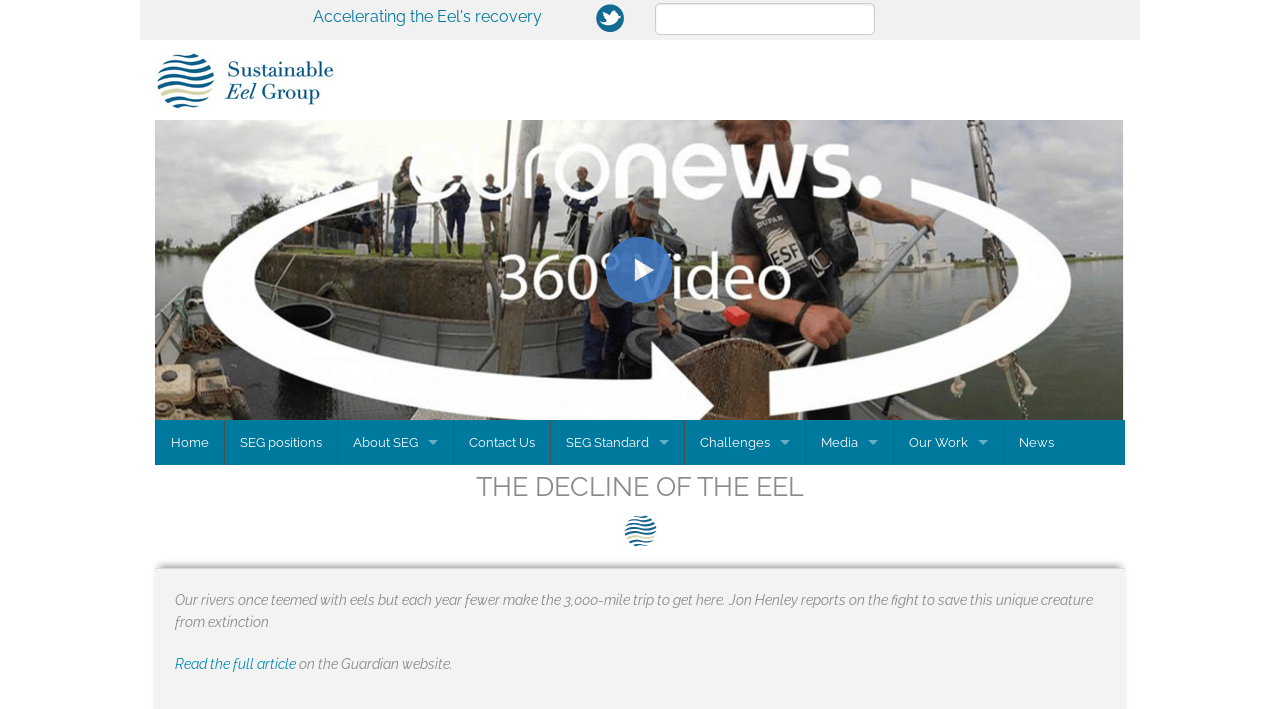

--- FILE ---
content_type: text/html; charset=UTF-8
request_url: https://www.sustainableeelgroup.org/the-decline-of-the-eel/
body_size: 28764
content:
<!DOCTYPE html>
<!--[if lt IE 7 ]> <html lang="en-US" class="ie6"> <![endif]-->
<!--[if IE 7 ]>    <html lang="en-US" class="ie7"> <![endif]-->
<!--[if IE 8 ]>    <html lang="en-US" class="ie8"> <![endif]-->
<!--[if IE 9 ]>    <html lang="en-US" class="ie9"> <![endif]-->
<!--[if (gt IE 9)|!(IE)]><!--> <html lang="en-US"> <!--<![endif]-->

<head>
<meta charset="UTF-8" />
<meta http-equiv="X-UA-Compatible" content="chrome=1">

<title>The decline of the eel | Sustainable Eel Group</title>
<link data-wpr-hosted-gf-parameters="family=Raleway%3A400%2C100%2C100italic%2C200%2C200italic%2C300%2C300italic%2C400italic%2C500%2C500italic%2C600%2C600italic%2C700%2C700italic%2C800%2C800italic%2C900%2C900italic%7CCrimson%20Text%3A400%2C400italic%2C600%2C600italic%2C700%2C700italic%7COpen%20Sans%3A300%2C400%2C500%2C600%2C700%2C800%7CUbuntu&subset=greek%2Clatin%2Cgreek-ext%2Cvietnamese%2Ccyrillic-ext%2Clatin-ext%2Ccyrillic&display=swap" href="https://www.sustainableeelgroup.org/wp-content/cache/fonts/1/google-fonts/css/6/0/2/780bc80738dd5af443401c79f125d.css" rel="stylesheet">
	<meta name="description" content="">
	<meta name="author" content="">
	<!--  Mobile Viewport Fix -->
	<meta name="viewport" content="width=device-width, initial-scale=1.0">
    
	<!-- Place favicon.ico and apple-touch-icons in the images folder -->
	<link rel="shortcut icon" href="https://www.sustainableeelgroup.org/wp-content/themes/handcrafted-wp-theme-master-SEG/images/favicon.ico">
	<link rel="apple-touch-icon" href="https://www.sustainableeelgroup.org/wp-content/themes/handcrafted-wp-theme-master-SEG/images/apple-touch-icon.png"><!--60X60-->
	<link rel="apple-touch-icon" sizes="72x72" href="https://www.sustainableeelgroup.org/wp-content/themes/handcrafted-wp-theme-master-SEG/images/apple-touch-icon-ipad.png"><!--72X72-->
	<link rel="apple-touch-icon" sizes="114x114" href="https://www.sustainableeelgroup.org/wp-content/themes/handcrafted-wp-theme-master-SEG/images/apple-touch-icon-iphone4.png"><!--114X114-->
	<link rel="apple-touch-icon" sizes="144x144" href="https://www.sustainableeelgroup.org/wp-content/themes/handcrafted-wp-theme-master-SEG/images/apple-touch-icon-ipad3.png">	<!--144X144-->	
	
	<link rel="profile" href="http://gmpg.org/xfn/11" />
    <link data-minify="1" rel="stylesheet" href="https://www.sustainableeelgroup.org/wp-content/cache/min/1/wp-content/themes/handcrafted-wp-theme-master-SEG/style.css?ver=1762345807" type="text/css" media="screen, projection" />

	<!--##########Dit is de default css van Wordpress##########-->
    <link data-minify="1" rel="stylesheet" href="https://www.sustainableeelgroup.org/wp-content/cache/min/1/wp-content/themes/handcrafted-wp-theme-master-SEG/style.css?ver=1762345807" type="text/css" media="screen, projection" />

	
	<!--##########Dit zijn de custom css + js files om de site werkend te maken##########-->
<link data-minify="1" rel="stylesheet" href="https://www.sustainableeelgroup.org/wp-content/cache/background-css/1/www.sustainableeelgroup.org/wp-content/cache/min/1/wp-content/themes/handcrafted-wp-theme-master-SEG/css/custom.css?ver=1762345807&wpr_t=1763207901" />
	<link data-minify="1" rel="stylesheet" href="https://www.sustainableeelgroup.org/wp-content/cache/min/1/wp-content/themes/handcrafted-wp-theme-master-SEG/css/foundation.css?ver=1762345807" />
	<link data-minify="1" rel="stylesheet" href="https://www.sustainableeelgroup.org/wp-content/cache/min/1/wp-content/themes/handcrafted-wp-theme-master-SEG/css/normalize.css?ver=1762345807" />
<!--GOOGLE FONTS RAILWAY-->
<!--GOOGLE FONTS CRIMSON-->
<!--FOUNDATION ICONS-->
<link data-minify="1" rel="stylesheet" href="https://www.sustainableeelgroup.org/wp-content/cache/min/1/wp-content/themes/handcrafted-wp-theme-master-SEG/css/icons/foundation-icons.css?ver=1762345807" />

	<script data-minify="1" type="text/javascript" src="https://www.sustainableeelgroup.org/wp-content/cache/min/1/wp-content/themes/handcrafted-wp-theme-master-SEG/js/vendor/modernizr.js?ver=1762345807"></script>

		<link rel="pingback" href="https://www.sustainableeelgroup.org/xmlrpc.php" />
	
	<!--[if lt IE 9]>
    <script src="http://html5shiv.googlecode.com/svn/trunk/html5.js"></script>
    <![endif]-->
	
	<meta name='robots' content='max-image-preview:large' />
	<style>img:is([sizes="auto" i], [sizes^="auto," i]) { contain-intrinsic-size: 3000px 1500px }</style>
	<link href='https://fonts.gstatic.com' crossorigin rel='preconnect' />

<link data-minify="1" rel='stylesheet' id='twbbwg-global-css' href='https://www.sustainableeelgroup.org/wp-content/cache/background-css/1/www.sustainableeelgroup.org/wp-content/cache/min/1/wp-content/plugins/photo-gallery/booster/assets/css/global.css?ver=1762345807&wpr_t=1763207901' type='text/css' media='all' />
<style id='wp-emoji-styles-inline-css' type='text/css'>

	img.wp-smiley, img.emoji {
		display: inline !important;
		border: none !important;
		box-shadow: none !important;
		height: 1em !important;
		width: 1em !important;
		margin: 0 0.07em !important;
		vertical-align: -0.1em !important;
		background: none !important;
		padding: 0 !important;
	}
</style>
<link rel='stylesheet' id='wp-block-library-css' href='https://www.sustainableeelgroup.org/wp-includes/css/dist/block-library/style.min.css?ver=6.8.3' type='text/css' media='all' />
<style id='classic-theme-styles-inline-css' type='text/css'>
/*! This file is auto-generated */
.wp-block-button__link{color:#fff;background-color:#32373c;border-radius:9999px;box-shadow:none;text-decoration:none;padding:calc(.667em + 2px) calc(1.333em + 2px);font-size:1.125em}.wp-block-file__button{background:#32373c;color:#fff;text-decoration:none}
</style>
<style id='global-styles-inline-css' type='text/css'>
:root{--wp--preset--aspect-ratio--square: 1;--wp--preset--aspect-ratio--4-3: 4/3;--wp--preset--aspect-ratio--3-4: 3/4;--wp--preset--aspect-ratio--3-2: 3/2;--wp--preset--aspect-ratio--2-3: 2/3;--wp--preset--aspect-ratio--16-9: 16/9;--wp--preset--aspect-ratio--9-16: 9/16;--wp--preset--color--black: #000000;--wp--preset--color--cyan-bluish-gray: #abb8c3;--wp--preset--color--white: #ffffff;--wp--preset--color--pale-pink: #f78da7;--wp--preset--color--vivid-red: #cf2e2e;--wp--preset--color--luminous-vivid-orange: #ff6900;--wp--preset--color--luminous-vivid-amber: #fcb900;--wp--preset--color--light-green-cyan: #7bdcb5;--wp--preset--color--vivid-green-cyan: #00d084;--wp--preset--color--pale-cyan-blue: #8ed1fc;--wp--preset--color--vivid-cyan-blue: #0693e3;--wp--preset--color--vivid-purple: #9b51e0;--wp--preset--gradient--vivid-cyan-blue-to-vivid-purple: linear-gradient(135deg,rgba(6,147,227,1) 0%,rgb(155,81,224) 100%);--wp--preset--gradient--light-green-cyan-to-vivid-green-cyan: linear-gradient(135deg,rgb(122,220,180) 0%,rgb(0,208,130) 100%);--wp--preset--gradient--luminous-vivid-amber-to-luminous-vivid-orange: linear-gradient(135deg,rgba(252,185,0,1) 0%,rgba(255,105,0,1) 100%);--wp--preset--gradient--luminous-vivid-orange-to-vivid-red: linear-gradient(135deg,rgba(255,105,0,1) 0%,rgb(207,46,46) 100%);--wp--preset--gradient--very-light-gray-to-cyan-bluish-gray: linear-gradient(135deg,rgb(238,238,238) 0%,rgb(169,184,195) 100%);--wp--preset--gradient--cool-to-warm-spectrum: linear-gradient(135deg,rgb(74,234,220) 0%,rgb(151,120,209) 20%,rgb(207,42,186) 40%,rgb(238,44,130) 60%,rgb(251,105,98) 80%,rgb(254,248,76) 100%);--wp--preset--gradient--blush-light-purple: linear-gradient(135deg,rgb(255,206,236) 0%,rgb(152,150,240) 100%);--wp--preset--gradient--blush-bordeaux: linear-gradient(135deg,rgb(254,205,165) 0%,rgb(254,45,45) 50%,rgb(107,0,62) 100%);--wp--preset--gradient--luminous-dusk: linear-gradient(135deg,rgb(255,203,112) 0%,rgb(199,81,192) 50%,rgb(65,88,208) 100%);--wp--preset--gradient--pale-ocean: linear-gradient(135deg,rgb(255,245,203) 0%,rgb(182,227,212) 50%,rgb(51,167,181) 100%);--wp--preset--gradient--electric-grass: linear-gradient(135deg,rgb(202,248,128) 0%,rgb(113,206,126) 100%);--wp--preset--gradient--midnight: linear-gradient(135deg,rgb(2,3,129) 0%,rgb(40,116,252) 100%);--wp--preset--font-size--small: 13px;--wp--preset--font-size--medium: 20px;--wp--preset--font-size--large: 36px;--wp--preset--font-size--x-large: 42px;--wp--preset--spacing--20: 0.44rem;--wp--preset--spacing--30: 0.67rem;--wp--preset--spacing--40: 1rem;--wp--preset--spacing--50: 1.5rem;--wp--preset--spacing--60: 2.25rem;--wp--preset--spacing--70: 3.38rem;--wp--preset--spacing--80: 5.06rem;--wp--preset--shadow--natural: 6px 6px 9px rgba(0, 0, 0, 0.2);--wp--preset--shadow--deep: 12px 12px 50px rgba(0, 0, 0, 0.4);--wp--preset--shadow--sharp: 6px 6px 0px rgba(0, 0, 0, 0.2);--wp--preset--shadow--outlined: 6px 6px 0px -3px rgba(255, 255, 255, 1), 6px 6px rgba(0, 0, 0, 1);--wp--preset--shadow--crisp: 6px 6px 0px rgba(0, 0, 0, 1);}:where(.is-layout-flex){gap: 0.5em;}:where(.is-layout-grid){gap: 0.5em;}body .is-layout-flex{display: flex;}.is-layout-flex{flex-wrap: wrap;align-items: center;}.is-layout-flex > :is(*, div){margin: 0;}body .is-layout-grid{display: grid;}.is-layout-grid > :is(*, div){margin: 0;}:where(.wp-block-columns.is-layout-flex){gap: 2em;}:where(.wp-block-columns.is-layout-grid){gap: 2em;}:where(.wp-block-post-template.is-layout-flex){gap: 1.25em;}:where(.wp-block-post-template.is-layout-grid){gap: 1.25em;}.has-black-color{color: var(--wp--preset--color--black) !important;}.has-cyan-bluish-gray-color{color: var(--wp--preset--color--cyan-bluish-gray) !important;}.has-white-color{color: var(--wp--preset--color--white) !important;}.has-pale-pink-color{color: var(--wp--preset--color--pale-pink) !important;}.has-vivid-red-color{color: var(--wp--preset--color--vivid-red) !important;}.has-luminous-vivid-orange-color{color: var(--wp--preset--color--luminous-vivid-orange) !important;}.has-luminous-vivid-amber-color{color: var(--wp--preset--color--luminous-vivid-amber) !important;}.has-light-green-cyan-color{color: var(--wp--preset--color--light-green-cyan) !important;}.has-vivid-green-cyan-color{color: var(--wp--preset--color--vivid-green-cyan) !important;}.has-pale-cyan-blue-color{color: var(--wp--preset--color--pale-cyan-blue) !important;}.has-vivid-cyan-blue-color{color: var(--wp--preset--color--vivid-cyan-blue) !important;}.has-vivid-purple-color{color: var(--wp--preset--color--vivid-purple) !important;}.has-black-background-color{background-color: var(--wp--preset--color--black) !important;}.has-cyan-bluish-gray-background-color{background-color: var(--wp--preset--color--cyan-bluish-gray) !important;}.has-white-background-color{background-color: var(--wp--preset--color--white) !important;}.has-pale-pink-background-color{background-color: var(--wp--preset--color--pale-pink) !important;}.has-vivid-red-background-color{background-color: var(--wp--preset--color--vivid-red) !important;}.has-luminous-vivid-orange-background-color{background-color: var(--wp--preset--color--luminous-vivid-orange) !important;}.has-luminous-vivid-amber-background-color{background-color: var(--wp--preset--color--luminous-vivid-amber) !important;}.has-light-green-cyan-background-color{background-color: var(--wp--preset--color--light-green-cyan) !important;}.has-vivid-green-cyan-background-color{background-color: var(--wp--preset--color--vivid-green-cyan) !important;}.has-pale-cyan-blue-background-color{background-color: var(--wp--preset--color--pale-cyan-blue) !important;}.has-vivid-cyan-blue-background-color{background-color: var(--wp--preset--color--vivid-cyan-blue) !important;}.has-vivid-purple-background-color{background-color: var(--wp--preset--color--vivid-purple) !important;}.has-black-border-color{border-color: var(--wp--preset--color--black) !important;}.has-cyan-bluish-gray-border-color{border-color: var(--wp--preset--color--cyan-bluish-gray) !important;}.has-white-border-color{border-color: var(--wp--preset--color--white) !important;}.has-pale-pink-border-color{border-color: var(--wp--preset--color--pale-pink) !important;}.has-vivid-red-border-color{border-color: var(--wp--preset--color--vivid-red) !important;}.has-luminous-vivid-orange-border-color{border-color: var(--wp--preset--color--luminous-vivid-orange) !important;}.has-luminous-vivid-amber-border-color{border-color: var(--wp--preset--color--luminous-vivid-amber) !important;}.has-light-green-cyan-border-color{border-color: var(--wp--preset--color--light-green-cyan) !important;}.has-vivid-green-cyan-border-color{border-color: var(--wp--preset--color--vivid-green-cyan) !important;}.has-pale-cyan-blue-border-color{border-color: var(--wp--preset--color--pale-cyan-blue) !important;}.has-vivid-cyan-blue-border-color{border-color: var(--wp--preset--color--vivid-cyan-blue) !important;}.has-vivid-purple-border-color{border-color: var(--wp--preset--color--vivid-purple) !important;}.has-vivid-cyan-blue-to-vivid-purple-gradient-background{background: var(--wp--preset--gradient--vivid-cyan-blue-to-vivid-purple) !important;}.has-light-green-cyan-to-vivid-green-cyan-gradient-background{background: var(--wp--preset--gradient--light-green-cyan-to-vivid-green-cyan) !important;}.has-luminous-vivid-amber-to-luminous-vivid-orange-gradient-background{background: var(--wp--preset--gradient--luminous-vivid-amber-to-luminous-vivid-orange) !important;}.has-luminous-vivid-orange-to-vivid-red-gradient-background{background: var(--wp--preset--gradient--luminous-vivid-orange-to-vivid-red) !important;}.has-very-light-gray-to-cyan-bluish-gray-gradient-background{background: var(--wp--preset--gradient--very-light-gray-to-cyan-bluish-gray) !important;}.has-cool-to-warm-spectrum-gradient-background{background: var(--wp--preset--gradient--cool-to-warm-spectrum) !important;}.has-blush-light-purple-gradient-background{background: var(--wp--preset--gradient--blush-light-purple) !important;}.has-blush-bordeaux-gradient-background{background: var(--wp--preset--gradient--blush-bordeaux) !important;}.has-luminous-dusk-gradient-background{background: var(--wp--preset--gradient--luminous-dusk) !important;}.has-pale-ocean-gradient-background{background: var(--wp--preset--gradient--pale-ocean) !important;}.has-electric-grass-gradient-background{background: var(--wp--preset--gradient--electric-grass) !important;}.has-midnight-gradient-background{background: var(--wp--preset--gradient--midnight) !important;}.has-small-font-size{font-size: var(--wp--preset--font-size--small) !important;}.has-medium-font-size{font-size: var(--wp--preset--font-size--medium) !important;}.has-large-font-size{font-size: var(--wp--preset--font-size--large) !important;}.has-x-large-font-size{font-size: var(--wp--preset--font-size--x-large) !important;}
:where(.wp-block-post-template.is-layout-flex){gap: 1.25em;}:where(.wp-block-post-template.is-layout-grid){gap: 1.25em;}
:where(.wp-block-columns.is-layout-flex){gap: 2em;}:where(.wp-block-columns.is-layout-grid){gap: 2em;}
:root :where(.wp-block-pullquote){font-size: 1.5em;line-height: 1.6;}
</style>
<link rel='stylesheet' id='ctf_styles-css' href='https://www.sustainableeelgroup.org/wp-content/plugins/custom-twitter-feeds/css/ctf-styles.min.css?ver=2.3.1' type='text/css' media='all' />
<link data-minify="1" rel='stylesheet' id='bwg_fonts-css' href='https://www.sustainableeelgroup.org/wp-content/cache/min/1/wp-content/plugins/photo-gallery/css/bwg-fonts/fonts.css?ver=1762345807' type='text/css' media='all' />
<link rel='stylesheet' id='sumoselect-css' href='https://www.sustainableeelgroup.org/wp-content/plugins/photo-gallery/css/sumoselect.min.css?ver=3.4.6' type='text/css' media='all' />
<link rel='stylesheet' id='mCustomScrollbar-css' href='https://www.sustainableeelgroup.org/wp-content/plugins/photo-gallery/css/jquery.mCustomScrollbar.min.css?ver=3.1.5' type='text/css' media='all' />

<link rel='stylesheet' id='bwg_frontend-css' href='https://www.sustainableeelgroup.org/wp-content/cache/background-css/1/www.sustainableeelgroup.org/wp-content/plugins/photo-gallery/css/styles.min.css?ver=1.8.35&wpr_t=1763207901' type='text/css' media='all' />
<link rel='stylesheet' id='wp-show-posts-css' href='https://www.sustainableeelgroup.org/wp-content/plugins/wp-show-posts/css/wp-show-posts-min.css?ver=1.1.6' type='text/css' media='all' />
<link data-minify="1" rel='stylesheet' id='ai-core-style-css' href='https://www.sustainableeelgroup.org/wp-content/cache/background-css/1/www.sustainableeelgroup.org/wp-content/cache/min/1/wp-content/plugins/aesop-story-engine/public/assets/css/ai-core.css?ver=1762345807&wpr_t=1763207901' type='text/css' media='all' />
<style id='ai-core-style-inline-css' type='text/css'>
.aesop-gallery-component .aesop-component-caption{color:#333;padding:.25rem .75rem;background:rgba(255,255,255,.8);font-size:14px}.aesop-stacked-img{background-position:50%;background-repeat:no-repeat;background-size:cover;width:100%;left:0;top:0;position:relative;overflow:hidden}.aesop-stacked-img .aesop-stacked-caption{position:absolute;bottom:20px;right:20px;z-index:0;color:#333;padding:.25rem .75rem;background:rgba(255,255,255,.8);font-size:14px;-webkit-transition:all .75s ease-in-out;transition:all .75s ease-in-out}.aesop-sequence-img-wrap .aesop-sequence-caption{padding-left:4.5rem}.aesop-sequence-img-wrap .aesop-sequence-caption:before{left:0;bottom:-4px;font-weight:700;line-height:1;padding:.6rem .75rem;border:1px solid;border-color:inherit;content:counter(sequence-counter,decimal-leading-zero);counter-increment:sequence-counter}.aesop-sequence-img-wrap .aesop-sequence-img{width:100%;max-width:1200px;display:block}.aesop-hero-gallery-wrapper{clear:both;position:relative}.aesop-hero-gallery-content{position:absolute;top:20px}.aesopicon-search-plus{position:relative}.aesopicon-search-plus:after{display:inline-block;font-family:Dashicons;font-style:normal;font-weight:400;line-height:1;-webkit-font-smoothing:antialiased;-moz-osx-font-smoothing:grayscale;content:'\f179'}.aesop-parallax-component{clear:both}.aesop-parallax-component .aesop-parallax-sc{margin:0}.aesop-content-component .aesop-content-comp-wrap{padding:1.5em 2em}@media (max-width:766px){.aesop-content-component .aesop-content-comp-wrap{padding:1em}}.aesop-content-component .aesop-content-comp-inner p{line-height:1.2em}.aesop-content-component .aesop-content-img .aesop-content-comp-inner{word-wrap:break-word;background:rgba(255,255,255,.4);padding:1rem;line-height:1.3}.aesop-content-component .aesop-content-img .aesop-content-comp-inner p{margin-bottom:0}.aesop-image-component img{-webkit-box-shadow:0 0 6px -1px rgba(0,0,0,.5);box-shadow:0 0 6px -1px rgba(0,0,0,.5)}.aesop-image-component .aesop-lightbox{text-decoration:none;display:block}.aesop-image-component .aesop-img-enlarge{margin:0 0 .5rem}.aesop-image-component .aesop-img-enlarge:hover{text-decoration:none}.aesop-image-component .aesop-img-enlarge i{position:relative;top:1px}.aesop-image-component .aesop-img-enlarge,.aesop-image-component .aesop-image-component-caption{color:#b3b3b3;font-size:12px;font-family:"Helvetica Neue",Helvetica,Arial,sans-serif}.aesop-image-component .aesop-cap-cred,.aesop-image-component .aesop-img-enlarge{color:#b3b3b3}.aesop-image-component .aesop-cap-cred{border-top:1px dotted #b3b3b3;font-size:9px}.aesop-image-component:hover{opacity:.85;filter:alpha(opacity=85);-webkit-transition:opacity .25s ease-in-out;transition:opacity .25s ease-in-out}.aesop-image-component:active img{box-shadow:none}.aesop-video-component .aesop-video-component-caption{color:#b3b3b3}.aesop-video-component .aesop-component-caption{color:#333;padding:.25rem .75rem;background:rgba(255,255,255,.8);font-size:14px}.mejs-container{width:100%;max-width:800px!important;margin-left:auto;margin-right:auto}.mejs-container+p{margin-top:1rem}.aesop-quote-component{padding:3rem 2rem}.aesop-quote-component blockquote{font-style:italic}.aesop-quote-component cite{display:block;font-size:14px}.aesop-on-genesis .aesop-quote-component blockquote:before{content:none}.aesop-story-collection{clear:both}.aesop-story-collection .aesop-story-collection-title{text-align:center;background:#fff;text-transform:uppercase;font-size:1.75rem;line-height:1.75rem;letter-spacing:.05rem;padding:.8rem 0 .6rem;margin:0;z-index:2;position:relative;-webkit-box-shadow:0 7px 7px -7px #000;box-shadow:0 7px 7px -7px #000}.aesop-story-collection .aesop-collection-item{float:left;position:relative;height:220px;overflow:hidden}.aesop-story-collection .aesop-collection-item .aesop-collection-item-link{display:table;height:100%;width:100%;color:#fff;-webkit-transition:all .25s ease-in-out;transition:all .25s ease-in-out}.aesop-story-collection .aesop-collection-item .aesop-collection-item-link:before{position:absolute;content:'';width:100%;height:100%;background:#000;opacity:.65;filter:alpha(opacity=65);z-index:1}.aesop-story-collection .aesop-collection-item .aesop-collection-item-link:hover{text-decoration:none;-webkit-transition:all .25s ease-in-out;transition:all .25s ease-in-out}.aesop-story-collection .aesop-collection-item .aesop-collection-item-link:hover:before{-webkit-transition:opacity .25s linear;transition:opacity .25s linear;opacity:0;filter:alpha(opacity=0)}.aesop-story-collection .aesop-collection-item .aesop-collection-item-link:hover .aesop-collection-item-inner{background:rgba(0,0,0,.5)}.aesop-story-collection .aesop-collection-item .aesop-collection-item-inner{display:table-cell;vertical-align:middle;width:100%;height:100%;padding:0 2.5rem;position:relative;text-align:center;z-index:1;overflow:hidden;text-shadow:0 0 3px rgba(0,0,0,.6)}.aesop-story-collection .aesop-collection-item .aesop-collection-item-inner .aesop-collection-entry-title{font-weight:800;text-transform:uppercase;color:#fff;margin:auto}.aesop-story-collection .aesop-collection-item .aesop-collection-item-inner .aesop-collection-item-excerpt{font-size:12px}.aesop-story-collection .aesop-collection-item .aesop-collection-item-inner .aesop-collection-meta{font-family:"Helvetica Neue",Helvetica,Arial,sans-serif;font-size:12px;margin-bottom:3rem;font-style:italic}.aesop-story-collection .aesop-collection-item .aesop-collection-item-img{position:absolute;width:100%;height:100%;left:0;z-index:0;background-position:center center}.aesop-story-collection .aesop-collection-splash .aesop-collection-item-link:before{content:none}.aesop-story-collection .aesop-collection-splash .aesop-collection-item-link:hover .aesop-collection-item-inner{background:0 0}.aesop-story-collection .aesop-collection-splash .aesop-collection-item-inner .aesop-collection-entry-title{color:#333;text-shadow:none}.aesop-story-collection .aesop-collection-load-more{background:#000;opacity:.65;filter:alpha(opacity=65);z-index:1;height:70px;line-height:70px;color:#fff}.jorgen-article-cover-wrap{position:fixed}.aesop-article-chapter-wrap{position:relative}.aesop-article-chapter-wrap.aesop-video-chapter .aesop-cover-title{max-width:100%;margin:0;padding-bottom:20px;top:150px;border-bottom:1px solid #fff;font-size:62px!important;color:#fff;width:90%;left:10%;position:absolute;z-index:1}.aesop-article-chapter-wrap.aesop-video-chapter .aesop-cover-title small{font-size:40px}@media (max-width:800px){.aesop-article-chapter-wrap .aesop-cover-title{font-size:52px}.aesop-article-chapter-wrap .aesop-cover-title small{font-size:42px}}@media (max-width:480px){.aesop-article-chapter-wrap .aesop-cover-title{display:block;bottom:30px;font-size:32px}.aesop-article-chapter-wrap .aesop-cover-title small{display:block;font-size:20px}}.aesop-cover-title{max-width:100%;margin:0;padding-bottom:20px;bottom:100px;border-bottom:1px solid #fff;font-size:62px!important;color:#fff;width:90%;left:10%;position:absolute;z-index:1}.aesop-cover-title small{font-size:40px}.aesop-toggle-chapter-menu{position:fixed;right:-1px;bottom:57px;height:44px;width:44px;background:#e6e6e6;border-top-left-radius:2px;border-bottom-left-radius:2px;z-index:150;-webkit-transition:right .25s ease;transition:right .25s ease}.aesop-toggle-chapter-menu:hover{background:#007aac;text-decoration:none}.aesop-toggle-chapter-menu:hover i{color:#fff}.aesop-toggle-chapter-menu i{color:#007aac}.aesop-chapter-menu-open .aesop-chapter-menu{right:0}.aesop-chapter-menu-open .aesop-toggle-chapter-menu{right:250px}.aesop-close-chapter-menu{position:absolute;top:12px;right:12px;z-index:1}.aesop-close-chapter-menu:hover{cursor:pointer}.aesop-chapter-menu{right:-250px;width:250px;top:0;position:fixed;bottom:0;background:#e6e6e6;-webkit-transition:right .25s ease;transition:right .25s ease;z-index:500;counter-reset:sequence-counter;color:#777}.aesop-chapter-menu .scroll-nav__list{margin:0;padding:0}.aesop-chapter-menu *{box-sizing:border-box;-moz-box-sizing:border-box;-webkit-box-sizing:border-box}.aesop-chapter-menu li{display:block;margin-bottom:0;position:relative;padding-left:15px;font:400 14px/28px Arial,Helvetica,sans-serif}.aesop-chapter-menu li:before{content:counter(sequence-counter,upper-roman);counter-increment:sequence-counter;position:absolute;left:0}.aesop-chapter-menu a:link,.aesop-chapter-menu .scroll-nav__link{color:#777;padding-top:5px;padding-bottom:5px}.admin-bar .aesop-chapter-menu{top:32px}.aesop-chapter-menu--inner{padding:15px}.aesop-character-component .aesop-character-float{margin:.65rem 0;width:150px;text-align:center}.aesop-character-component .aesop-character-float .aesop-character-title{vertical-align:top;font-size:12px;font-family:"Helvetica Neue",Helvetica,Arial,sans-serif;color:#b3b3b3;text-transform:uppercase;letter-spacing:.05em;display:block;text-align:center;margin:0 0 .5rem}.aesop-character-component .aesop-character-float.aesop-character-right{float:right;margin-left:1.75rem}.aesop-character-component .aesop-character-float.aesop-character-center{margin-left:auto;margin-right:auto}.aesop-character-component .aesop-character-float.aesop-character-center .aesop-character-name{text-align:center}.aesop-character-component .aesop-character-float.aesop-character-left{float:left;margin-right:1.75rem}.aesop-character-component .aesop-character-avatar{width:90%;border-radius:50%}.aesop-character-component .aesop-character-cap{font-size:12px;line-height:14px;font-family:"Helvetica Neue",Helvetica,Arial,sans-serif;color:#b3b3b3;font-style:italic;margin-top:.8rem;border-top:1px dotted #b3b3b3;padding-top:.3rem}.aesop-document-component a{font-size:12px;font-family:"Helvetica Neue",Helvetica,Arial,sans-serif;color:#b3b3b3;line-height:12px;text-decoration:none}.aesop-document-component a span{border-bottom:1px solid #e6e6e6;font-size:12px;color:gray}.aesop-document-component a span:before{content:'\f498';font-family:Dashicons;position:absolute;left:0}.aesop-timeline{position:fixed;bottom:0;left:0;right:0;z-index:10}.aesop-timeline ol{margin:0;padding:0;position:relative;background:#e6e6e6;padding:5px 10px;-webkit-box-shadow:inset 0 7px 7px -7px gray;box-shadow:inset 0 7px 7px -7px gray}.aesop-timeline ol:before,.aesop-timeline ol:after{content:" ";display:table}.aesop-timeline ol:after{clear:both}.aesop-timeline ol li{display:inline-block;margin-right:5px}.aesop-timeline ol li:last-child{margin-right:0}.aesop-timeline ol li a{text-transform:uppercase;font-size:14px;color:inherit;padding:2px 10px 8px;display:block;position:relative}.aesop-timeline ol li a:after{content:'';height:20px;border-right:1px solid #666;width:1px;position:absolute;left:50%;bottom:-10px}.aesop-timeline ol li.active a{color:#428bca}.aesop-timeline ol li.active a:after{border-right-color:#428bca}
</style>
<link data-minify="1" rel='stylesheet' id='ai-lightbox-style-css' href='https://www.sustainableeelgroup.org/wp-content/cache/background-css/1/www.sustainableeelgroup.org/wp-content/cache/min/1/wp-content/plugins/aesop-story-engine/public/assets/css/lightbox.css?ver=1762345807&wpr_t=1763207901' type='text/css' media='all' />
<link data-minify="1" rel='stylesheet' id='tablepress-default-css' href='https://www.sustainableeelgroup.org/wp-content/cache/min/1/wp-content/plugins/tablepress/css/build/default.css?ver=1762345807' type='text/css' media='all' />
<script type="text/javascript" src="https://www.sustainableeelgroup.org/wp-includes/js/jquery/jquery.min.js?ver=3.7.1" id="jquery-core-js"></script>
<script type="text/javascript" src="https://www.sustainableeelgroup.org/wp-includes/js/jquery/jquery-migrate.min.js?ver=3.4.1" id="jquery-migrate-js"></script>
<script data-minify="1" type="text/javascript" src="https://www.sustainableeelgroup.org/wp-content/cache/min/1/wp-content/plugins/photo-gallery/booster/assets/js/circle-progress.js?ver=1762345807" id="twbbwg-circle-js"></script>
<script type="text/javascript" id="twbbwg-global-js-extra">
/* <![CDATA[ */
var twb = {"nonce":"c0c9f0ca2e","ajax_url":"https:\/\/www.sustainableeelgroup.org\/wp-admin\/admin-ajax.php","plugin_url":"https:\/\/www.sustainableeelgroup.org\/wp-content\/plugins\/photo-gallery\/booster","href":"https:\/\/www.sustainableeelgroup.org\/wp-admin\/admin.php?page=twbbwg_photo-gallery"};
var twb = {"nonce":"c0c9f0ca2e","ajax_url":"https:\/\/www.sustainableeelgroup.org\/wp-admin\/admin-ajax.php","plugin_url":"https:\/\/www.sustainableeelgroup.org\/wp-content\/plugins\/photo-gallery\/booster","href":"https:\/\/www.sustainableeelgroup.org\/wp-admin\/admin.php?page=twbbwg_photo-gallery"};
/* ]]> */
</script>
<script data-minify="1" type="text/javascript" src="https://www.sustainableeelgroup.org/wp-content/cache/min/1/wp-content/plugins/photo-gallery/booster/assets/js/global.js?ver=1762345807" id="twbbwg-global-js"></script>
<script type="text/javascript" src="https://www.sustainableeelgroup.org/wp-content/plugins/photo-gallery/js/jquery.sumoselect.min.js?ver=3.4.6" id="sumoselect-js"></script>
<script type="text/javascript" src="https://www.sustainableeelgroup.org/wp-content/plugins/photo-gallery/js/tocca.min.js?ver=2.0.9" id="bwg_mobile-js"></script>
<script type="text/javascript" src="https://www.sustainableeelgroup.org/wp-content/plugins/photo-gallery/js/jquery.mCustomScrollbar.concat.min.js?ver=3.1.5" id="mCustomScrollbar-js"></script>
<script type="text/javascript" src="https://www.sustainableeelgroup.org/wp-content/plugins/photo-gallery/js/jquery.fullscreen.min.js?ver=0.6.0" id="jquery-fullscreen-js"></script>
<script type="text/javascript" id="bwg_frontend-js-extra">
/* <![CDATA[ */
var bwg_objectsL10n = {"bwg_field_required":"field is required.","bwg_mail_validation":"This is not a valid email address.","bwg_search_result":"There are no images matching your search.","bwg_select_tag":"Select Tag","bwg_order_by":"Order By","bwg_search":"Search","bwg_show_ecommerce":"Show Ecommerce","bwg_hide_ecommerce":"Hide Ecommerce","bwg_show_comments":"Show Comments","bwg_hide_comments":"Hide Comments","bwg_restore":"Restore","bwg_maximize":"Maximize","bwg_fullscreen":"Fullscreen","bwg_exit_fullscreen":"Exit Fullscreen","bwg_search_tag":"SEARCH...","bwg_tag_no_match":"No tags found","bwg_all_tags_selected":"All tags selected","bwg_tags_selected":"tags selected","play":"Play","pause":"Pause","is_pro":"","bwg_play":"Play","bwg_pause":"Pause","bwg_hide_info":"Hide info","bwg_show_info":"Show info","bwg_hide_rating":"Hide rating","bwg_show_rating":"Show rating","ok":"Ok","cancel":"Cancel","select_all":"Select all","lazy_load":"0","lazy_loader":"https:\/\/www.sustainableeelgroup.org\/wp-content\/plugins\/photo-gallery\/images\/ajax_loader.png","front_ajax":"0","bwg_tag_see_all":"see all tags","bwg_tag_see_less":"see less tags"};
/* ]]> */
</script>
<script type="text/javascript" src="https://www.sustainableeelgroup.org/wp-content/plugins/photo-gallery/js/scripts.min.js?ver=1.8.35" id="bwg_frontend-js"></script>
<link rel="https://api.w.org/" href="https://www.sustainableeelgroup.org/wp-json/" /><link rel="alternate" title="JSON" type="application/json" href="https://www.sustainableeelgroup.org/wp-json/wp/v2/posts/325" /><link rel="EditURI" type="application/rsd+xml" title="RSD" href="https://www.sustainableeelgroup.org/xmlrpc.php?rsd" />
<meta name="generator" content="WordPress 6.8.3" />
<link rel="canonical" href="https://www.sustainableeelgroup.org/the-decline-of-the-eel/" />
<link rel='shortlink' href='https://www.sustainableeelgroup.org/?p=325' />
<link rel="alternate" title="oEmbed (JSON)" type="application/json+oembed" href="https://www.sustainableeelgroup.org/wp-json/oembed/1.0/embed?url=https%3A%2F%2Fwww.sustainableeelgroup.org%2Fthe-decline-of-the-eel%2F" />
<link rel="alternate" title="oEmbed (XML)" type="text/xml+oembed" href="https://www.sustainableeelgroup.org/wp-json/oembed/1.0/embed?url=https%3A%2F%2Fwww.sustainableeelgroup.org%2Fthe-decline-of-the-eel%2F&#038;format=xml" />
<style> .qtranxs_image_fr {display:none; } </style><style> .qtranxs_image_es {display:none; } </style><style type="text/css">
.qtranxs_flag_en {background-image: var(--wpr-bg-6449f2bd-ffef-460d-aea7-6ee234b32225); background-repeat: no-repeat;}
</style>
<link hreflang="en" href="https://www.sustainableeelgroup.org/en/the-decline-of-the-eel/" rel="alternate" />
<link hreflang="x-default" href="https://www.sustainableeelgroup.org/the-decline-of-the-eel/" rel="alternate" />
<meta name="generator" content="qTranslate-X 3.4.6.8" />
		<style type="text/css" id="wp-custom-css">
			h2.wp-show-posts-entry-title  {  
    line-height: 1.4rem!important;
    text-transform: uppercase;
	padding: 0 10px 10px;
}

h2.wp-show-posts-entry-title a {
    display: inline !important;
    text-decoration: none;
    font-size: 1.3rem !important;
    color: #00799e !important;
}
a.wp-show-posts-read-more,
a.wp-show-posts-read-more:hover
{
    color: #00799e !important;
    font-family: 'Raleway', sans-serif !important;
    font-weight: 600 !important;
    font-style: normal !important;
    font-size: 12px !important;
    display: block !important;
	    padding: 0px 10px;
    border: 0;
	background: #FFF;
	
}

.wp-show-posts-meta a  {
   font-family: 'Crimson Text', serif !important;
    font-weight: 400 !important;
    font-style: italic;
    font-size: 1rem !important;
    color: rgba(110,110,110,0.8) !important;
    line-height: 1.4rem;
    margin-top: 15px;
	padding: 10px;
}

.tagscss { margin: 0 20px!important; }

/* aanpassing fonts */

.latestnewsbox p,
div.inleiding p {
  font-family: 'Raleway', serif !important;
	font-style: normal;
  color: #504E4E;
}

.wp-show-posts-meta a {
  font-family: 'Raleway', serif !important;
  font-weight: 400 !important;
  font-style: italic;
  font-size: 0.8rem !important;
  font-style: normal;
  color: #504E4E!important;
}
h2.wp-show-posts-entry-title,
.wp-show-posts .wp-show-posts-entry-title a {
   font-size: 22px!important;
	font-weight: 600!important;
	text-transform: none!important;
}
#footer h3.widgettitle {
     font-family: 'Raleway', serif !important;
  font-weight: 700 !important;
	font-size: 18px;
	color: #FFF;
}


.latestnewsbox,
.eventsbox,
#tweetbox {
 
    height: 585px;
}

@media only screen and (min-width: 64.0625em) {
    .container-news-events-tweets .large-6 {
        width: 25%;
    }
}

.wp-show-posts-meta a {
    font-family: 'Raleway', serif !important;
    font-weight: 400 !important;
    font-style: italic;
    font-size: 0.8rem !important;
    font-style: normal;
    color: #504E4E !important;
    font-size: 10px !important;
}

h2.wp-show-posts-entry-title, .wp-show-posts .wp-show-posts-entry-title a {
    font-size: 22px !important;
    font-weight: 600 !important;
    text-transform: none !important;
    font-size: 16px !important;
}		</style>
		<noscript><style id="rocket-lazyload-nojs-css">.rll-youtube-player, [data-lazy-src]{display:none !important;}</style></noscript>	<style id="wpr-lazyload-bg-container"></style><style id="wpr-lazyload-bg-exclusion"></style>
<noscript>
<style id="wpr-lazyload-bg-nostyle">#searchform #searchsubmit{--wpr-bg-ce6c9dc2-60b8-4660-9ff6-3e0e4c97ac57: url('https://www.sustainableeelgroup.org/wp-content/themes/handcrafted-wp-theme-master-SEG/img/mag-glass.png');}.SEG-donate-bg{--wpr-bg-f00c92b6-67af-47de-b03f-4f95a71ac81b: url('https://www.sustainableeelgroup.org/wp-content/themes/handcrafted-wp-theme-master-SEG/img/SEG-donate.jpg');}.twb-custom-button:before,#wp-admin-bar-booster-top-button .ab-item:before{--wpr-bg-65a26c0f-4bb0-4cfc-abf0-b02aeb120094: url('https://www.sustainableeelgroup.org/wp-content/plugins/photo-gallery/booster/assets/images/optimize.svg');}.elementor-control .twb_elementor_control_title.twb_not_optimized{--wpr-bg-e74cba0f-05ae-49b7-baec-5728865b8937: url('https://www.sustainableeelgroup.org/wp-content/plugins/photo-gallery/booster/assets/images/red-info.svg');}.elementor-control .twb_elementor_control_title span.twb_inprogress{--wpr-bg-42ac21ad-60b4-465e-90e2-0a890cd30137: url('https://www.sustainableeelgroup.org/wp-content/plugins/photo-gallery/booster/assets/images/loader_green.svg');}.elementor-panel .elementor-tab-control-twb_optimize a:before{--wpr-bg-ffda3ae7-12d1-460c-a6a7-2321663f9d57: url('https://www.sustainableeelgroup.org/wp-content/plugins/photo-gallery/booster/assets/images/logo_dark.svg');}.elementor-panel-menu-item-icon .twb-element-menu-icon:before{--wpr-bg-ab22e27f-3d61-4d53-99a8-2e3f03718ac4: url('https://www.sustainableeelgroup.org/wp-content/plugins/photo-gallery/booster/assets/images/logo_dark.svg');}#twb-speed-galleries_bwg:before{--wpr-bg-0502db2e-6a55-4525-9c48-5e635552afd4: url('https://www.sustainableeelgroup.org/wp-content/plugins/photo-gallery/booster/assets/images/pg.svg');}#twb-speed-manage_fm:before{--wpr-bg-ab0aa58a-adc4-4ad1-b2d0-9dd72a9aacfa: url('https://www.sustainableeelgroup.org/wp-content/plugins/photo-gallery/booster/assets/images/fm.svg');}th[id^='twb-speed-']:after{--wpr-bg-48d376e5-33ed-4f00-ab5f-7260bba5c2af: url('https://www.sustainableeelgroup.org/wp-content/plugins/photo-gallery/booster/assets/images/closed_eye.svg');}.twb-optimized:before{--wpr-bg-d9d77247-718c-4187-abb1-569beb35ee59: url('https://www.sustainableeelgroup.org/wp-content/plugins/photo-gallery/booster/assets/images/not_optimized.svg');}.twb-notoptimized:before{--wpr-bg-fca8b230-d524-4c5c-be2f-fa7e52e78b9f: url('https://www.sustainableeelgroup.org/wp-content/plugins/photo-gallery/booster/assets/images/check_score.svg');}.twb-optimizing:before{--wpr-bg-666a4b36-ffaf-437e-9404-380e567074e4: url('https://www.sustainableeelgroup.org/wp-content/plugins/photo-gallery/booster/assets/images/loader.svg');}#wpadminbar .twb-loader,.twb-loader{--wpr-bg-48175ed6-1e2e-426c-8847-f3ff84b6e550: url('https://www.sustainableeelgroup.org/wp-content/plugins/photo-gallery/booster/assets/images/loader.svg');}#wpadminbar .twb-reload,.twb-reload{--wpr-bg-a4d67e08-6aab-4e3f-9142-4c17e1ad29e8: url('https://www.sustainableeelgroup.org/wp-content/plugins/photo-gallery/booster/assets/images/reload.svg');}#wpadminbar .twb-score0,.twb-score0{--wpr-bg-57662613-d448-4b47-90c2-90d7983366ec: url('https://www.sustainableeelgroup.org/wp-content/plugins/photo-gallery/booster/assets/images/red-info.svg');}#wpadminbar .twb_admin_bar_menu.twb_frontend.twb_score_inprogress span,#wpadminbar .twb_admin_bar_menu.twb_backend .twb_admin_bar_menu_header span{--wpr-bg-0f3ddea1-1099-4cab-ac5b-4bb8ad98c79e: url('https://www.sustainableeelgroup.org/wp-content/plugins/photo-gallery/booster/assets/images/loader_green.svg');}#wpadminbar .twb_admin_bar_menu.twb_backend .twb_admin_bar_menu_header span.twb_backend_not_optimized_logo{--wpr-bg-4b114571-9d1d-4336-acc3-c4e1d47d214a: url('https://www.sustainableeelgroup.org/wp-content/plugins/photo-gallery/booster/assets/images/not_optimized.svg');}#wpadminbar .twb_admin_bar_menu.twb_backend .twb_admin_bar_menu_header span.twb_counted{--wpr-bg-8fa9b7f1-7450-4d31-a17f-7d6ca04b3eef: url('https://www.sustainableeelgroup.org/wp-content/plugins/photo-gallery/booster/assets/images/not_optimized.svg');}#wpadminbar .twb_counted .twb_status_title{--wpr-bg-f2e1f619-db08-4d2b-b27a-54056f6a3166: url('https://www.sustainableeelgroup.org/wp-content/plugins/photo-gallery/booster/assets/images/green-info.svg');}#wpadminbar .twb_admin_bar_menu_content .twb_score_inprogress span{--wpr-bg-4ee56f62-c273-4bf2-a07a-b19fd5a945b1: url('https://www.sustainableeelgroup.org/wp-content/plugins/photo-gallery/booster/assets/images/loader_green.svg');}#wpadminbar .twb_counted .twb_counted_congrats_row span.twb_up_arrow{--wpr-bg-15d74a35-3260-4473-878b-08d25160c7b4: url('https://www.sustainableeelgroup.org/wp-content/plugins/photo-gallery/booster/assets/images/up_arrow_nav.svg');}#wpadminbar .twb_counted .twb_counted_congrats_row span.twb_down_arrow{--wpr-bg-ff7a7660-11e8-447b-a3dd-544b63fc5d8a: url('https://www.sustainableeelgroup.org/wp-content/plugins/photo-gallery/booster/assets/images/down_arrow_nav.svg');}#wpadminbar .twb_counting_container p.twb_counting_title span{--wpr-bg-58dcadc6-1c09-49e8-ac03-281484c9f640: url('https://www.sustainableeelgroup.org/wp-content/plugins/photo-gallery/booster/assets/images/loader_green.svg');}#spider_popup_left,#spider_popup_right{--wpr-bg-3542fbda-d94b-493a-be5e-48e288d716ff: url('https://www.sustainableeelgroup.org/wp-content/plugins/photo-gallery/images/blank.gif');}.bwg_spider_popup_loading,.footer-list-block .bwp_gallery .bwg_spider_popup_loading,.footer-list-block .bwp_gallery_tags .bwg_spider_popup_loading{--wpr-bg-f973d844-e172-47e1-ae70-7000651b7f4a: url('https://www.sustainableeelgroup.org/wp-content/plugins/photo-gallery/images/ajax_loader.png');}.bwg_captcha_refresh{--wpr-bg-219c0a50-4804-4204-bbf4-410602c9ab61: url('https://www.sustainableeelgroup.org/wp-content/plugins/photo-gallery/images/captcha_refresh.png');}.bwg_spider_ajax_loading{--wpr-bg-d3f11542-00a2-4a52-9da9-6f1c7a9130cd: url('https://www.sustainableeelgroup.org/wp-content/plugins/photo-gallery/images/ajax_loader.png');}.bwg-loading{--wpr-bg-d4438473-0bfc-4a89-a60c-6e7bae04922c: url('https://www.sustainableeelgroup.org/wp-content/plugins/photo-gallery/images/ajax_loader.png');}.bwg_carousel_preload{--wpr-bg-8ee90ba0-30fe-48cf-a8ed-7bbbc7019b7a: url('https://www.sustainableeelgroup.org/wp-content/plugins/photo-gallery/images/ajax_loader.png');}.lazy_loader{--wpr-bg-cdd93d08-835b-4bf6-a736-3884cdb11b3e: url('https://www.sustainableeelgroup.org/wp-content/plugins/photo-gallery/images/ajax_loader.png');}.fotorama__arr,.fotorama__fullscreen-icon,.fotorama__video-close,.fotorama__video-play{--wpr-bg-1ed248fa-6ea6-4528-99be-6c275d150b86: url('https://www.sustainableeelgroup.org/wp-content/plugins/aesop-story-engine/public/assets/img/fotorama.png');}.fotorama__arr,.fotorama__fullscreen-icon,.fotorama__video-close,.fotorama__video-play{--wpr-bg-632d1c52-327a-4d98-a9b2-f61dfca7db20: url('https://www.sustainableeelgroup.org/wp-content/plugins/aesop-story-engine/public/assets/img/fotorama@2x.png');}#swipebox-slider .slide{--wpr-bg-3a2b7c39-ad12-4dfa-8ee9-486c40809e09: url('https://www.sustainableeelgroup.org/wp-content/plugins/aesop-story-engine/public/assets/img/loader.gif');}#swipebox-action #swipebox-prev,#swipebox-action #swipebox-next,#swipebox-action #swipebox-close{--wpr-bg-5da0f339-3ea8-4950-81f5-a68c34dd303b: url('https://www.sustainableeelgroup.org/wp-content/plugins/aesop-story-engine/public/assets/img/icons.png');}.aesop-timeline ol:after{--wpr-bg-d94bbfc1-eeb8-4f20-9cac-f7448b645d12: url('https://www.sustainableeelgroup.org/wp-content/plugins/aesop-story-engine/public/assets/img/timeline-break.png');}.lb-cancel{--wpr-bg-4960130c-00fc-44a8-9097-3abdc84dc5b0: url('https://www.sustainableeelgroup.org/wp-content/plugins/aesop-story-engine/public/assets/img/loading.gif');}.lb-nav a.lb-prev{--wpr-bg-63f42420-5583-4dad-b1c3-b71cba94c7f3: url('https://www.sustainableeelgroup.org/wp-content/plugins/aesop-story-engine/public/assets/img/prev.png');}.lb-nav a.lb-next{--wpr-bg-559b8c40-e959-4670-ba4e-75d7123f23a2: url('https://www.sustainableeelgroup.org/wp-content/plugins/aesop-story-engine/public/assets/img/next.png');}.lb-data .lb-close{--wpr-bg-b6d5bfbc-1e39-4c4a-bf78-3d4d334a1de6: url('https://www.sustainableeelgroup.org/wp-content/plugins/aesop-story-engine/public/assets/img/close.png');}.qtranxs_flag_en{--wpr-bg-6449f2bd-ffef-460d-aea7-6ee234b32225: url('https://www.sustainableeelgroup.org/wp-content/plugins/qtranslate-x/flags/gb.png');}.wds_bigplay_0:hover,
        .wds_bigplay_layer:hover{--wpr-bg-3eaf5261-501f-4cee-88ef-d1c7a44072b9: url('https://www.sustainableeelgroup.org/wp-content/plugins/slider-wd/images/button/button3/2/2.png');}.wds_bigplay_0:hover,
        .wds_bigplay_layer:hover{--wpr-bg-da015937-2957-41b5-9f8e-c84e6cc49ad9: url('https://www.sustainableeelgroup.org/wp-content/plugins/slider-wd/images/button/button3/2/2.png');}.wds_bigplay_0:hover,
        .wds_bigplay_layer:hover{--wpr-bg-7131c730-641f-436f-a87b-ab8e738f49a9: url('https://www.sustainableeelgroup.org/wp-content/plugins/slider-wd/images/button/button3/2/2.png');}.wds_bigplay_0:hover,
        .wds_bigplay_layer:hover{--wpr-bg-112ed862-ae44-4c7b-ab56-38f9d7b3ebb7: url('https://www.sustainableeelgroup.org/wp-content/plugins/slider-wd/images/button/button3/2/2.png');}.wds_bigplay_0:hover,
        .wds_bigplay_layer:hover{--wpr-bg-386eaa2d-65bb-4fd8-9387-ceef712bda99: url('https://www.sustainableeelgroup.org/wp-content/plugins/slider-wd/images/button/button3/2/2.png');}.wds_bigplay_0:hover,
        .wds_bigplay_layer:hover{--wpr-bg-44b84301-8798-4d35-b7bb-ab153135557a: url('https://www.sustainableeelgroup.org/wp-content/plugins/slider-wd/images/button/button3/2/2.png');}.wds_bigplay_0:hover,
        .wds_bigplay_layer:hover{--wpr-bg-0397a0cd-653a-4d94-96ed-90ce0dd58042: url('https://www.sustainableeelgroup.org/wp-content/plugins/slider-wd/images/button/button3/2/2.png');}.wds_bigplay_0:hover,
        .wds_bigplay_layer:hover{--wpr-bg-3f9d2dec-c10f-4c04-b8b5-bebd8b0248f5: url('https://www.sustainableeelgroup.org/wp-content/plugins/slider-wd/images/button/button3/2/2.png');}.wds_bigplay_0:hover,
        .wds_bigplay_layer:hover{--wpr-bg-6be7b099-ab38-4f83-8a5e-be7b1bc959fa: url('https://www.sustainableeelgroup.org/wp-content/plugins/slider-wd/images/button/button3/2/2.png');}.wds_bulframe_0{--wpr-bg-5b47f864-85eb-4f5e-a0f8-01ebfac3be34: url('https://www.sustainableeelgroup.org/');}.wds_bigplay_0,
        .wds_bigplay_layer{--wpr-bg-f54327d6-ab3e-485a-9604-4ff8a8e8c5ec: url('https://www.sustainableeelgroup.org/wp-content/plugins/slider-wd/images/button/button3/2/1.png');}.wds_bigplay_0,
        .wds_bigplay_layer{--wpr-bg-2497f1a5-1286-4724-aa3f-8797dbfea5ab: url('https://www.sustainableeelgroup.org/wp-content/plugins/slider-wd/images/button/button3/2/1.png');}.wds_bigplay_0,
        .wds_bigplay_layer{--wpr-bg-8744828f-aa0c-4478-8c8b-a38ae88e84b6: url('https://www.sustainableeelgroup.org/wp-content/plugins/slider-wd/images/button/button3/2/1.png');}.wds_bigplay_0,
        .wds_bigplay_layer{--wpr-bg-f519d4a2-9052-40cb-ba41-36ce0fa4e69e: url('https://www.sustainableeelgroup.org/wp-content/plugins/slider-wd/images/button/button3/2/1.png');}.wds_bigplay_0,
        .wds_bigplay_layer{--wpr-bg-96866a20-df7f-4589-80de-2904d0914121: url('https://www.sustainableeelgroup.org/wp-content/plugins/slider-wd/images/button/button3/2/1.png');}.wds_bigplay_0,
        .wds_bigplay_layer{--wpr-bg-07edfa3b-94ae-47ed-809c-53e3af685577: url('https://www.sustainableeelgroup.org/wp-content/plugins/slider-wd/images/button/button3/2/1.png');}.wds_bigplay_0,
        .wds_bigplay_layer{--wpr-bg-bf632900-e3c9-44be-87d3-d95baf3e8696: url('https://www.sustainableeelgroup.org/wp-content/plugins/slider-wd/images/button/button3/2/1.png');}.wds_bigplay_0,
        .wds_bigplay_layer{--wpr-bg-86e71857-eab2-4490-8f52-7060540b29eb: url('https://www.sustainableeelgroup.org/wp-content/plugins/slider-wd/images/button/button3/2/1.png');}.wds_bigplay_0,
        .wds_bigplay_layer{--wpr-bg-db82e46a-4957-4975-a508-0ed428a939e2: url('https://www.sustainableeelgroup.org/wp-content/plugins/slider-wd/images/button/button3/2/1.png');}#wds_container1_0 .wds_loading_img{--wpr-bg-92e5e90c-63b5-4e19-9263-c15924c3a5fd: url('https://www.sustainableeelgroup.org/wp-content/plugins/slider-wd/images/loading/0.gif');}</style>
</noscript>
<script type="application/javascript">const rocket_pairs = [{"selector":"#searchform #searchsubmit","style":"#searchform #searchsubmit{--wpr-bg-ce6c9dc2-60b8-4660-9ff6-3e0e4c97ac57: url('https:\/\/www.sustainableeelgroup.org\/wp-content\/themes\/handcrafted-wp-theme-master-SEG\/img\/mag-glass.png');}","hash":"ce6c9dc2-60b8-4660-9ff6-3e0e4c97ac57","url":"https:\/\/www.sustainableeelgroup.org\/wp-content\/themes\/handcrafted-wp-theme-master-SEG\/img\/mag-glass.png"},{"selector":".SEG-donate-bg","style":".SEG-donate-bg{--wpr-bg-f00c92b6-67af-47de-b03f-4f95a71ac81b: url('https:\/\/www.sustainableeelgroup.org\/wp-content\/themes\/handcrafted-wp-theme-master-SEG\/img\/SEG-donate.jpg');}","hash":"f00c92b6-67af-47de-b03f-4f95a71ac81b","url":"https:\/\/www.sustainableeelgroup.org\/wp-content\/themes\/handcrafted-wp-theme-master-SEG\/img\/SEG-donate.jpg"},{"selector":".twb-custom-button,#wp-admin-bar-booster-top-button .ab-item","style":".twb-custom-button:before,#wp-admin-bar-booster-top-button .ab-item:before{--wpr-bg-65a26c0f-4bb0-4cfc-abf0-b02aeb120094: url('https:\/\/www.sustainableeelgroup.org\/wp-content\/plugins\/photo-gallery\/booster\/assets\/images\/optimize.svg');}","hash":"65a26c0f-4bb0-4cfc-abf0-b02aeb120094","url":"https:\/\/www.sustainableeelgroup.org\/wp-content\/plugins\/photo-gallery\/booster\/assets\/images\/optimize.svg"},{"selector":".elementor-control .twb_elementor_control_title.twb_not_optimized","style":".elementor-control .twb_elementor_control_title.twb_not_optimized{--wpr-bg-e74cba0f-05ae-49b7-baec-5728865b8937: url('https:\/\/www.sustainableeelgroup.org\/wp-content\/plugins\/photo-gallery\/booster\/assets\/images\/red-info.svg');}","hash":"e74cba0f-05ae-49b7-baec-5728865b8937","url":"https:\/\/www.sustainableeelgroup.org\/wp-content\/plugins\/photo-gallery\/booster\/assets\/images\/red-info.svg"},{"selector":".elementor-control .twb_elementor_control_title span.twb_inprogress","style":".elementor-control .twb_elementor_control_title span.twb_inprogress{--wpr-bg-42ac21ad-60b4-465e-90e2-0a890cd30137: url('https:\/\/www.sustainableeelgroup.org\/wp-content\/plugins\/photo-gallery\/booster\/assets\/images\/loader_green.svg');}","hash":"42ac21ad-60b4-465e-90e2-0a890cd30137","url":"https:\/\/www.sustainableeelgroup.org\/wp-content\/plugins\/photo-gallery\/booster\/assets\/images\/loader_green.svg"},{"selector":".elementor-panel .elementor-tab-control-twb_optimize a","style":".elementor-panel .elementor-tab-control-twb_optimize a:before{--wpr-bg-ffda3ae7-12d1-460c-a6a7-2321663f9d57: url('https:\/\/www.sustainableeelgroup.org\/wp-content\/plugins\/photo-gallery\/booster\/assets\/images\/logo_dark.svg');}","hash":"ffda3ae7-12d1-460c-a6a7-2321663f9d57","url":"https:\/\/www.sustainableeelgroup.org\/wp-content\/plugins\/photo-gallery\/booster\/assets\/images\/logo_dark.svg"},{"selector":".elementor-panel-menu-item-icon .twb-element-menu-icon","style":".elementor-panel-menu-item-icon .twb-element-menu-icon:before{--wpr-bg-ab22e27f-3d61-4d53-99a8-2e3f03718ac4: url('https:\/\/www.sustainableeelgroup.org\/wp-content\/plugins\/photo-gallery\/booster\/assets\/images\/logo_dark.svg');}","hash":"ab22e27f-3d61-4d53-99a8-2e3f03718ac4","url":"https:\/\/www.sustainableeelgroup.org\/wp-content\/plugins\/photo-gallery\/booster\/assets\/images\/logo_dark.svg"},{"selector":"#twb-speed-galleries_bwg","style":"#twb-speed-galleries_bwg:before{--wpr-bg-0502db2e-6a55-4525-9c48-5e635552afd4: url('https:\/\/www.sustainableeelgroup.org\/wp-content\/plugins\/photo-gallery\/booster\/assets\/images\/pg.svg');}","hash":"0502db2e-6a55-4525-9c48-5e635552afd4","url":"https:\/\/www.sustainableeelgroup.org\/wp-content\/plugins\/photo-gallery\/booster\/assets\/images\/pg.svg"},{"selector":"#twb-speed-manage_fm","style":"#twb-speed-manage_fm:before{--wpr-bg-ab0aa58a-adc4-4ad1-b2d0-9dd72a9aacfa: url('https:\/\/www.sustainableeelgroup.org\/wp-content\/plugins\/photo-gallery\/booster\/assets\/images\/fm.svg');}","hash":"ab0aa58a-adc4-4ad1-b2d0-9dd72a9aacfa","url":"https:\/\/www.sustainableeelgroup.org\/wp-content\/plugins\/photo-gallery\/booster\/assets\/images\/fm.svg"},{"selector":"th[id^='twb-speed-']","style":"th[id^='twb-speed-']:after{--wpr-bg-48d376e5-33ed-4f00-ab5f-7260bba5c2af: url('https:\/\/www.sustainableeelgroup.org\/wp-content\/plugins\/photo-gallery\/booster\/assets\/images\/closed_eye.svg');}","hash":"48d376e5-33ed-4f00-ab5f-7260bba5c2af","url":"https:\/\/www.sustainableeelgroup.org\/wp-content\/plugins\/photo-gallery\/booster\/assets\/images\/closed_eye.svg"},{"selector":".twb-optimized","style":".twb-optimized:before{--wpr-bg-d9d77247-718c-4187-abb1-569beb35ee59: url('https:\/\/www.sustainableeelgroup.org\/wp-content\/plugins\/photo-gallery\/booster\/assets\/images\/not_optimized.svg');}","hash":"d9d77247-718c-4187-abb1-569beb35ee59","url":"https:\/\/www.sustainableeelgroup.org\/wp-content\/plugins\/photo-gallery\/booster\/assets\/images\/not_optimized.svg"},{"selector":".twb-notoptimized","style":".twb-notoptimized:before{--wpr-bg-fca8b230-d524-4c5c-be2f-fa7e52e78b9f: url('https:\/\/www.sustainableeelgroup.org\/wp-content\/plugins\/photo-gallery\/booster\/assets\/images\/check_score.svg');}","hash":"fca8b230-d524-4c5c-be2f-fa7e52e78b9f","url":"https:\/\/www.sustainableeelgroup.org\/wp-content\/plugins\/photo-gallery\/booster\/assets\/images\/check_score.svg"},{"selector":".twb-optimizing","style":".twb-optimizing:before{--wpr-bg-666a4b36-ffaf-437e-9404-380e567074e4: url('https:\/\/www.sustainableeelgroup.org\/wp-content\/plugins\/photo-gallery\/booster\/assets\/images\/loader.svg');}","hash":"666a4b36-ffaf-437e-9404-380e567074e4","url":"https:\/\/www.sustainableeelgroup.org\/wp-content\/plugins\/photo-gallery\/booster\/assets\/images\/loader.svg"},{"selector":"#wpadminbar .twb-loader,.twb-loader","style":"#wpadminbar .twb-loader,.twb-loader{--wpr-bg-48175ed6-1e2e-426c-8847-f3ff84b6e550: url('https:\/\/www.sustainableeelgroup.org\/wp-content\/plugins\/photo-gallery\/booster\/assets\/images\/loader.svg');}","hash":"48175ed6-1e2e-426c-8847-f3ff84b6e550","url":"https:\/\/www.sustainableeelgroup.org\/wp-content\/plugins\/photo-gallery\/booster\/assets\/images\/loader.svg"},{"selector":"#wpadminbar .twb-reload,.twb-reload","style":"#wpadminbar .twb-reload,.twb-reload{--wpr-bg-a4d67e08-6aab-4e3f-9142-4c17e1ad29e8: url('https:\/\/www.sustainableeelgroup.org\/wp-content\/plugins\/photo-gallery\/booster\/assets\/images\/reload.svg');}","hash":"a4d67e08-6aab-4e3f-9142-4c17e1ad29e8","url":"https:\/\/www.sustainableeelgroup.org\/wp-content\/plugins\/photo-gallery\/booster\/assets\/images\/reload.svg"},{"selector":"#wpadminbar .twb-score0,.twb-score0","style":"#wpadminbar .twb-score0,.twb-score0{--wpr-bg-57662613-d448-4b47-90c2-90d7983366ec: url('https:\/\/www.sustainableeelgroup.org\/wp-content\/plugins\/photo-gallery\/booster\/assets\/images\/red-info.svg');}","hash":"57662613-d448-4b47-90c2-90d7983366ec","url":"https:\/\/www.sustainableeelgroup.org\/wp-content\/plugins\/photo-gallery\/booster\/assets\/images\/red-info.svg"},{"selector":"#wpadminbar .twb_admin_bar_menu.twb_frontend.twb_score_inprogress span,#wpadminbar .twb_admin_bar_menu.twb_backend .twb_admin_bar_menu_header span","style":"#wpadminbar .twb_admin_bar_menu.twb_frontend.twb_score_inprogress span,#wpadminbar .twb_admin_bar_menu.twb_backend .twb_admin_bar_menu_header span{--wpr-bg-0f3ddea1-1099-4cab-ac5b-4bb8ad98c79e: url('https:\/\/www.sustainableeelgroup.org\/wp-content\/plugins\/photo-gallery\/booster\/assets\/images\/loader_green.svg');}","hash":"0f3ddea1-1099-4cab-ac5b-4bb8ad98c79e","url":"https:\/\/www.sustainableeelgroup.org\/wp-content\/plugins\/photo-gallery\/booster\/assets\/images\/loader_green.svg"},{"selector":"#wpadminbar .twb_admin_bar_menu.twb_backend .twb_admin_bar_menu_header span.twb_backend_not_optimized_logo","style":"#wpadminbar .twb_admin_bar_menu.twb_backend .twb_admin_bar_menu_header span.twb_backend_not_optimized_logo{--wpr-bg-4b114571-9d1d-4336-acc3-c4e1d47d214a: url('https:\/\/www.sustainableeelgroup.org\/wp-content\/plugins\/photo-gallery\/booster\/assets\/images\/not_optimized.svg');}","hash":"4b114571-9d1d-4336-acc3-c4e1d47d214a","url":"https:\/\/www.sustainableeelgroup.org\/wp-content\/plugins\/photo-gallery\/booster\/assets\/images\/not_optimized.svg"},{"selector":"#wpadminbar .twb_admin_bar_menu.twb_backend .twb_admin_bar_menu_header span.twb_counted","style":"#wpadminbar .twb_admin_bar_menu.twb_backend .twb_admin_bar_menu_header span.twb_counted{--wpr-bg-8fa9b7f1-7450-4d31-a17f-7d6ca04b3eef: url('https:\/\/www.sustainableeelgroup.org\/wp-content\/plugins\/photo-gallery\/booster\/assets\/images\/not_optimized.svg');}","hash":"8fa9b7f1-7450-4d31-a17f-7d6ca04b3eef","url":"https:\/\/www.sustainableeelgroup.org\/wp-content\/plugins\/photo-gallery\/booster\/assets\/images\/not_optimized.svg"},{"selector":"#wpadminbar .twb_counted .twb_status_title","style":"#wpadminbar .twb_counted .twb_status_title{--wpr-bg-f2e1f619-db08-4d2b-b27a-54056f6a3166: url('https:\/\/www.sustainableeelgroup.org\/wp-content\/plugins\/photo-gallery\/booster\/assets\/images\/green-info.svg');}","hash":"f2e1f619-db08-4d2b-b27a-54056f6a3166","url":"https:\/\/www.sustainableeelgroup.org\/wp-content\/plugins\/photo-gallery\/booster\/assets\/images\/green-info.svg"},{"selector":"#wpadminbar .twb_admin_bar_menu_content .twb_score_inprogress span","style":"#wpadminbar .twb_admin_bar_menu_content .twb_score_inprogress span{--wpr-bg-4ee56f62-c273-4bf2-a07a-b19fd5a945b1: url('https:\/\/www.sustainableeelgroup.org\/wp-content\/plugins\/photo-gallery\/booster\/assets\/images\/loader_green.svg');}","hash":"4ee56f62-c273-4bf2-a07a-b19fd5a945b1","url":"https:\/\/www.sustainableeelgroup.org\/wp-content\/plugins\/photo-gallery\/booster\/assets\/images\/loader_green.svg"},{"selector":"#wpadminbar .twb_counted .twb_counted_congrats_row span.twb_up_arrow","style":"#wpadminbar .twb_counted .twb_counted_congrats_row span.twb_up_arrow{--wpr-bg-15d74a35-3260-4473-878b-08d25160c7b4: url('https:\/\/www.sustainableeelgroup.org\/wp-content\/plugins\/photo-gallery\/booster\/assets\/images\/up_arrow_nav.svg');}","hash":"15d74a35-3260-4473-878b-08d25160c7b4","url":"https:\/\/www.sustainableeelgroup.org\/wp-content\/plugins\/photo-gallery\/booster\/assets\/images\/up_arrow_nav.svg"},{"selector":"#wpadminbar .twb_counted .twb_counted_congrats_row span.twb_down_arrow","style":"#wpadminbar .twb_counted .twb_counted_congrats_row span.twb_down_arrow{--wpr-bg-ff7a7660-11e8-447b-a3dd-544b63fc5d8a: url('https:\/\/www.sustainableeelgroup.org\/wp-content\/plugins\/photo-gallery\/booster\/assets\/images\/down_arrow_nav.svg');}","hash":"ff7a7660-11e8-447b-a3dd-544b63fc5d8a","url":"https:\/\/www.sustainableeelgroup.org\/wp-content\/plugins\/photo-gallery\/booster\/assets\/images\/down_arrow_nav.svg"},{"selector":"#wpadminbar .twb_counting_container p.twb_counting_title span","style":"#wpadminbar .twb_counting_container p.twb_counting_title span{--wpr-bg-58dcadc6-1c09-49e8-ac03-281484c9f640: url('https:\/\/www.sustainableeelgroup.org\/wp-content\/plugins\/photo-gallery\/booster\/assets\/images\/loader_green.svg');}","hash":"58dcadc6-1c09-49e8-ac03-281484c9f640","url":"https:\/\/www.sustainableeelgroup.org\/wp-content\/plugins\/photo-gallery\/booster\/assets\/images\/loader_green.svg"},{"selector":"#spider_popup_left,#spider_popup_right","style":"#spider_popup_left,#spider_popup_right{--wpr-bg-3542fbda-d94b-493a-be5e-48e288d716ff: url('https:\/\/www.sustainableeelgroup.org\/wp-content\/plugins\/photo-gallery\/images\/blank.gif');}","hash":"3542fbda-d94b-493a-be5e-48e288d716ff","url":"https:\/\/www.sustainableeelgroup.org\/wp-content\/plugins\/photo-gallery\/images\/blank.gif"},{"selector":".bwg_spider_popup_loading,.footer-list-block .bwp_gallery .bwg_spider_popup_loading,.footer-list-block .bwp_gallery_tags .bwg_spider_popup_loading","style":".bwg_spider_popup_loading,.footer-list-block .bwp_gallery .bwg_spider_popup_loading,.footer-list-block .bwp_gallery_tags .bwg_spider_popup_loading{--wpr-bg-f973d844-e172-47e1-ae70-7000651b7f4a: url('https:\/\/www.sustainableeelgroup.org\/wp-content\/plugins\/photo-gallery\/images\/ajax_loader.png');}","hash":"f973d844-e172-47e1-ae70-7000651b7f4a","url":"https:\/\/www.sustainableeelgroup.org\/wp-content\/plugins\/photo-gallery\/images\/ajax_loader.png"},{"selector":".bwg_captcha_refresh","style":".bwg_captcha_refresh{--wpr-bg-219c0a50-4804-4204-bbf4-410602c9ab61: url('https:\/\/www.sustainableeelgroup.org\/wp-content\/plugins\/photo-gallery\/images\/captcha_refresh.png');}","hash":"219c0a50-4804-4204-bbf4-410602c9ab61","url":"https:\/\/www.sustainableeelgroup.org\/wp-content\/plugins\/photo-gallery\/images\/captcha_refresh.png"},{"selector":".bwg_spider_ajax_loading","style":".bwg_spider_ajax_loading{--wpr-bg-d3f11542-00a2-4a52-9da9-6f1c7a9130cd: url('https:\/\/www.sustainableeelgroup.org\/wp-content\/plugins\/photo-gallery\/images\/ajax_loader.png');}","hash":"d3f11542-00a2-4a52-9da9-6f1c7a9130cd","url":"https:\/\/www.sustainableeelgroup.org\/wp-content\/plugins\/photo-gallery\/images\/ajax_loader.png"},{"selector":".bwg-loading","style":".bwg-loading{--wpr-bg-d4438473-0bfc-4a89-a60c-6e7bae04922c: url('https:\/\/www.sustainableeelgroup.org\/wp-content\/plugins\/photo-gallery\/images\/ajax_loader.png');}","hash":"d4438473-0bfc-4a89-a60c-6e7bae04922c","url":"https:\/\/www.sustainableeelgroup.org\/wp-content\/plugins\/photo-gallery\/images\/ajax_loader.png"},{"selector":".bwg_carousel_preload","style":".bwg_carousel_preload{--wpr-bg-8ee90ba0-30fe-48cf-a8ed-7bbbc7019b7a: url('https:\/\/www.sustainableeelgroup.org\/wp-content\/plugins\/photo-gallery\/images\/ajax_loader.png');}","hash":"8ee90ba0-30fe-48cf-a8ed-7bbbc7019b7a","url":"https:\/\/www.sustainableeelgroup.org\/wp-content\/plugins\/photo-gallery\/images\/ajax_loader.png"},{"selector":".lazy_loader","style":".lazy_loader{--wpr-bg-cdd93d08-835b-4bf6-a736-3884cdb11b3e: url('https:\/\/www.sustainableeelgroup.org\/wp-content\/plugins\/photo-gallery\/images\/ajax_loader.png');}","hash":"cdd93d08-835b-4bf6-a736-3884cdb11b3e","url":"https:\/\/www.sustainableeelgroup.org\/wp-content\/plugins\/photo-gallery\/images\/ajax_loader.png"},{"selector":".fotorama__arr,.fotorama__fullscreen-icon,.fotorama__video-close,.fotorama__video-play","style":".fotorama__arr,.fotorama__fullscreen-icon,.fotorama__video-close,.fotorama__video-play{--wpr-bg-1ed248fa-6ea6-4528-99be-6c275d150b86: url('https:\/\/www.sustainableeelgroup.org\/wp-content\/plugins\/aesop-story-engine\/public\/assets\/img\/fotorama.png');}","hash":"1ed248fa-6ea6-4528-99be-6c275d150b86","url":"https:\/\/www.sustainableeelgroup.org\/wp-content\/plugins\/aesop-story-engine\/public\/assets\/img\/fotorama.png"},{"selector":".fotorama__arr,.fotorama__fullscreen-icon,.fotorama__video-close,.fotorama__video-play","style":".fotorama__arr,.fotorama__fullscreen-icon,.fotorama__video-close,.fotorama__video-play{--wpr-bg-632d1c52-327a-4d98-a9b2-f61dfca7db20: url('https:\/\/www.sustainableeelgroup.org\/wp-content\/plugins\/aesop-story-engine\/public\/assets\/img\/fotorama@2x.png');}","hash":"632d1c52-327a-4d98-a9b2-f61dfca7db20","url":"https:\/\/www.sustainableeelgroup.org\/wp-content\/plugins\/aesop-story-engine\/public\/assets\/img\/fotorama@2x.png"},{"selector":"#swipebox-slider .slide","style":"#swipebox-slider .slide{--wpr-bg-3a2b7c39-ad12-4dfa-8ee9-486c40809e09: url('https:\/\/www.sustainableeelgroup.org\/wp-content\/plugins\/aesop-story-engine\/public\/assets\/img\/loader.gif');}","hash":"3a2b7c39-ad12-4dfa-8ee9-486c40809e09","url":"https:\/\/www.sustainableeelgroup.org\/wp-content\/plugins\/aesop-story-engine\/public\/assets\/img\/loader.gif"},{"selector":"#swipebox-action #swipebox-prev,#swipebox-action #swipebox-next,#swipebox-action #swipebox-close","style":"#swipebox-action #swipebox-prev,#swipebox-action #swipebox-next,#swipebox-action #swipebox-close{--wpr-bg-5da0f339-3ea8-4950-81f5-a68c34dd303b: url('https:\/\/www.sustainableeelgroup.org\/wp-content\/plugins\/aesop-story-engine\/public\/assets\/img\/icons.png');}","hash":"5da0f339-3ea8-4950-81f5-a68c34dd303b","url":"https:\/\/www.sustainableeelgroup.org\/wp-content\/plugins\/aesop-story-engine\/public\/assets\/img\/icons.png"},{"selector":".aesop-timeline ol","style":".aesop-timeline ol:after{--wpr-bg-d94bbfc1-eeb8-4f20-9cac-f7448b645d12: url('https:\/\/www.sustainableeelgroup.org\/wp-content\/plugins\/aesop-story-engine\/public\/assets\/img\/timeline-break.png');}","hash":"d94bbfc1-eeb8-4f20-9cac-f7448b645d12","url":"https:\/\/www.sustainableeelgroup.org\/wp-content\/plugins\/aesop-story-engine\/public\/assets\/img\/timeline-break.png"},{"selector":".lb-cancel","style":".lb-cancel{--wpr-bg-4960130c-00fc-44a8-9097-3abdc84dc5b0: url('https:\/\/www.sustainableeelgroup.org\/wp-content\/plugins\/aesop-story-engine\/public\/assets\/img\/loading.gif');}","hash":"4960130c-00fc-44a8-9097-3abdc84dc5b0","url":"https:\/\/www.sustainableeelgroup.org\/wp-content\/plugins\/aesop-story-engine\/public\/assets\/img\/loading.gif"},{"selector":".lb-nav a.lb-prev","style":".lb-nav a.lb-prev{--wpr-bg-63f42420-5583-4dad-b1c3-b71cba94c7f3: url('https:\/\/www.sustainableeelgroup.org\/wp-content\/plugins\/aesop-story-engine\/public\/assets\/img\/prev.png');}","hash":"63f42420-5583-4dad-b1c3-b71cba94c7f3","url":"https:\/\/www.sustainableeelgroup.org\/wp-content\/plugins\/aesop-story-engine\/public\/assets\/img\/prev.png"},{"selector":".lb-nav a.lb-next","style":".lb-nav a.lb-next{--wpr-bg-559b8c40-e959-4670-ba4e-75d7123f23a2: url('https:\/\/www.sustainableeelgroup.org\/wp-content\/plugins\/aesop-story-engine\/public\/assets\/img\/next.png');}","hash":"559b8c40-e959-4670-ba4e-75d7123f23a2","url":"https:\/\/www.sustainableeelgroup.org\/wp-content\/plugins\/aesop-story-engine\/public\/assets\/img\/next.png"},{"selector":".lb-data .lb-close","style":".lb-data .lb-close{--wpr-bg-b6d5bfbc-1e39-4c4a-bf78-3d4d334a1de6: url('https:\/\/www.sustainableeelgroup.org\/wp-content\/plugins\/aesop-story-engine\/public\/assets\/img\/close.png');}","hash":"b6d5bfbc-1e39-4c4a-bf78-3d4d334a1de6","url":"https:\/\/www.sustainableeelgroup.org\/wp-content\/plugins\/aesop-story-engine\/public\/assets\/img\/close.png"},{"selector":".qtranxs_flag_en","style":".qtranxs_flag_en{--wpr-bg-6449f2bd-ffef-460d-aea7-6ee234b32225: url('https:\/\/www.sustainableeelgroup.org\/wp-content\/plugins\/qtranslate-x\/flags\/gb.png');}","hash":"6449f2bd-ffef-460d-aea7-6ee234b32225","url":"https:\/\/www.sustainableeelgroup.org\/wp-content\/plugins\/qtranslate-x\/flags\/gb.png"},{"selector":".wds_bigplay_0,\n        .wds_bigplay_layer","style":".wds_bigplay_0:hover,\n        .wds_bigplay_layer:hover{--wpr-bg-3eaf5261-501f-4cee-88ef-d1c7a44072b9: url('https:\/\/www.sustainableeelgroup.org\/wp-content\/plugins\/slider-wd\/images\/button\/button3\/2\/2.png');}","hash":"3eaf5261-501f-4cee-88ef-d1c7a44072b9","url":"https:\/\/www.sustainableeelgroup.org\/wp-content\/plugins\/slider-wd\/images\/button\/button3\/2\/2.png"},{"selector":".wds_bigplay_0,\n        .wds_bigplay_layer","style":".wds_bigplay_0:hover,\n        .wds_bigplay_layer:hover{--wpr-bg-da015937-2957-41b5-9f8e-c84e6cc49ad9: url('https:\/\/www.sustainableeelgroup.org\/wp-content\/plugins\/slider-wd\/images\/button\/button3\/2\/2.png');}","hash":"da015937-2957-41b5-9f8e-c84e6cc49ad9","url":"https:\/\/www.sustainableeelgroup.org\/wp-content\/plugins\/slider-wd\/images\/button\/button3\/2\/2.png"},{"selector":".wds_bigplay_0,\n        .wds_bigplay_layer","style":".wds_bigplay_0:hover,\n        .wds_bigplay_layer:hover{--wpr-bg-7131c730-641f-436f-a87b-ab8e738f49a9: url('https:\/\/www.sustainableeelgroup.org\/wp-content\/plugins\/slider-wd\/images\/button\/button3\/2\/2.png');}","hash":"7131c730-641f-436f-a87b-ab8e738f49a9","url":"https:\/\/www.sustainableeelgroup.org\/wp-content\/plugins\/slider-wd\/images\/button\/button3\/2\/2.png"},{"selector":".wds_bigplay_0,\n        .wds_bigplay_layer","style":".wds_bigplay_0:hover,\n        .wds_bigplay_layer:hover{--wpr-bg-112ed862-ae44-4c7b-ab56-38f9d7b3ebb7: url('https:\/\/www.sustainableeelgroup.org\/wp-content\/plugins\/slider-wd\/images\/button\/button3\/2\/2.png');}","hash":"112ed862-ae44-4c7b-ab56-38f9d7b3ebb7","url":"https:\/\/www.sustainableeelgroup.org\/wp-content\/plugins\/slider-wd\/images\/button\/button3\/2\/2.png"},{"selector":".wds_bigplay_0,\n        .wds_bigplay_layer","style":".wds_bigplay_0:hover,\n        .wds_bigplay_layer:hover{--wpr-bg-386eaa2d-65bb-4fd8-9387-ceef712bda99: url('https:\/\/www.sustainableeelgroup.org\/wp-content\/plugins\/slider-wd\/images\/button\/button3\/2\/2.png');}","hash":"386eaa2d-65bb-4fd8-9387-ceef712bda99","url":"https:\/\/www.sustainableeelgroup.org\/wp-content\/plugins\/slider-wd\/images\/button\/button3\/2\/2.png"},{"selector":".wds_bigplay_0,\n        .wds_bigplay_layer","style":".wds_bigplay_0:hover,\n        .wds_bigplay_layer:hover{--wpr-bg-44b84301-8798-4d35-b7bb-ab153135557a: url('https:\/\/www.sustainableeelgroup.org\/wp-content\/plugins\/slider-wd\/images\/button\/button3\/2\/2.png');}","hash":"44b84301-8798-4d35-b7bb-ab153135557a","url":"https:\/\/www.sustainableeelgroup.org\/wp-content\/plugins\/slider-wd\/images\/button\/button3\/2\/2.png"},{"selector":".wds_bigplay_0,\n        .wds_bigplay_layer","style":".wds_bigplay_0:hover,\n        .wds_bigplay_layer:hover{--wpr-bg-0397a0cd-653a-4d94-96ed-90ce0dd58042: url('https:\/\/www.sustainableeelgroup.org\/wp-content\/plugins\/slider-wd\/images\/button\/button3\/2\/2.png');}","hash":"0397a0cd-653a-4d94-96ed-90ce0dd58042","url":"https:\/\/www.sustainableeelgroup.org\/wp-content\/plugins\/slider-wd\/images\/button\/button3\/2\/2.png"},{"selector":".wds_bigplay_0,\n        .wds_bigplay_layer","style":".wds_bigplay_0:hover,\n        .wds_bigplay_layer:hover{--wpr-bg-3f9d2dec-c10f-4c04-b8b5-bebd8b0248f5: url('https:\/\/www.sustainableeelgroup.org\/wp-content\/plugins\/slider-wd\/images\/button\/button3\/2\/2.png');}","hash":"3f9d2dec-c10f-4c04-b8b5-bebd8b0248f5","url":"https:\/\/www.sustainableeelgroup.org\/wp-content\/plugins\/slider-wd\/images\/button\/button3\/2\/2.png"},{"selector":".wds_bigplay_0,\n        .wds_bigplay_layer","style":".wds_bigplay_0:hover,\n        .wds_bigplay_layer:hover{--wpr-bg-6be7b099-ab38-4f83-8a5e-be7b1bc959fa: url('https:\/\/www.sustainableeelgroup.org\/wp-content\/plugins\/slider-wd\/images\/button\/button3\/2\/2.png');}","hash":"6be7b099-ab38-4f83-8a5e-be7b1bc959fa","url":"https:\/\/www.sustainableeelgroup.org\/wp-content\/plugins\/slider-wd\/images\/button\/button3\/2\/2.png"},{"selector":".wds_bulframe_0","style":".wds_bulframe_0{--wpr-bg-5b47f864-85eb-4f5e-a0f8-01ebfac3be34: url('https:\/\/www.sustainableeelgroup.org\/');}","hash":"5b47f864-85eb-4f5e-a0f8-01ebfac3be34","url":"https:\/\/www.sustainableeelgroup.org\/"},{"selector":".wds_bigplay_0,\n        .wds_bigplay_layer","style":".wds_bigplay_0,\n        .wds_bigplay_layer{--wpr-bg-f54327d6-ab3e-485a-9604-4ff8a8e8c5ec: url('https:\/\/www.sustainableeelgroup.org\/wp-content\/plugins\/slider-wd\/images\/button\/button3\/2\/1.png');}","hash":"f54327d6-ab3e-485a-9604-4ff8a8e8c5ec","url":"https:\/\/www.sustainableeelgroup.org\/wp-content\/plugins\/slider-wd\/images\/button\/button3\/2\/1.png"},{"selector":".wds_bigplay_0,\n        .wds_bigplay_layer","style":".wds_bigplay_0,\n        .wds_bigplay_layer{--wpr-bg-2497f1a5-1286-4724-aa3f-8797dbfea5ab: url('https:\/\/www.sustainableeelgroup.org\/wp-content\/plugins\/slider-wd\/images\/button\/button3\/2\/1.png');}","hash":"2497f1a5-1286-4724-aa3f-8797dbfea5ab","url":"https:\/\/www.sustainableeelgroup.org\/wp-content\/plugins\/slider-wd\/images\/button\/button3\/2\/1.png"},{"selector":".wds_bigplay_0,\n        .wds_bigplay_layer","style":".wds_bigplay_0,\n        .wds_bigplay_layer{--wpr-bg-8744828f-aa0c-4478-8c8b-a38ae88e84b6: url('https:\/\/www.sustainableeelgroup.org\/wp-content\/plugins\/slider-wd\/images\/button\/button3\/2\/1.png');}","hash":"8744828f-aa0c-4478-8c8b-a38ae88e84b6","url":"https:\/\/www.sustainableeelgroup.org\/wp-content\/plugins\/slider-wd\/images\/button\/button3\/2\/1.png"},{"selector":".wds_bigplay_0,\n        .wds_bigplay_layer","style":".wds_bigplay_0,\n        .wds_bigplay_layer{--wpr-bg-f519d4a2-9052-40cb-ba41-36ce0fa4e69e: url('https:\/\/www.sustainableeelgroup.org\/wp-content\/plugins\/slider-wd\/images\/button\/button3\/2\/1.png');}","hash":"f519d4a2-9052-40cb-ba41-36ce0fa4e69e","url":"https:\/\/www.sustainableeelgroup.org\/wp-content\/plugins\/slider-wd\/images\/button\/button3\/2\/1.png"},{"selector":".wds_bigplay_0,\n        .wds_bigplay_layer","style":".wds_bigplay_0,\n        .wds_bigplay_layer{--wpr-bg-96866a20-df7f-4589-80de-2904d0914121: url('https:\/\/www.sustainableeelgroup.org\/wp-content\/plugins\/slider-wd\/images\/button\/button3\/2\/1.png');}","hash":"96866a20-df7f-4589-80de-2904d0914121","url":"https:\/\/www.sustainableeelgroup.org\/wp-content\/plugins\/slider-wd\/images\/button\/button3\/2\/1.png"},{"selector":".wds_bigplay_0,\n        .wds_bigplay_layer","style":".wds_bigplay_0,\n        .wds_bigplay_layer{--wpr-bg-07edfa3b-94ae-47ed-809c-53e3af685577: url('https:\/\/www.sustainableeelgroup.org\/wp-content\/plugins\/slider-wd\/images\/button\/button3\/2\/1.png');}","hash":"07edfa3b-94ae-47ed-809c-53e3af685577","url":"https:\/\/www.sustainableeelgroup.org\/wp-content\/plugins\/slider-wd\/images\/button\/button3\/2\/1.png"},{"selector":".wds_bigplay_0,\n        .wds_bigplay_layer","style":".wds_bigplay_0,\n        .wds_bigplay_layer{--wpr-bg-bf632900-e3c9-44be-87d3-d95baf3e8696: url('https:\/\/www.sustainableeelgroup.org\/wp-content\/plugins\/slider-wd\/images\/button\/button3\/2\/1.png');}","hash":"bf632900-e3c9-44be-87d3-d95baf3e8696","url":"https:\/\/www.sustainableeelgroup.org\/wp-content\/plugins\/slider-wd\/images\/button\/button3\/2\/1.png"},{"selector":".wds_bigplay_0,\n        .wds_bigplay_layer","style":".wds_bigplay_0,\n        .wds_bigplay_layer{--wpr-bg-86e71857-eab2-4490-8f52-7060540b29eb: url('https:\/\/www.sustainableeelgroup.org\/wp-content\/plugins\/slider-wd\/images\/button\/button3\/2\/1.png');}","hash":"86e71857-eab2-4490-8f52-7060540b29eb","url":"https:\/\/www.sustainableeelgroup.org\/wp-content\/plugins\/slider-wd\/images\/button\/button3\/2\/1.png"},{"selector":".wds_bigplay_0,\n        .wds_bigplay_layer","style":".wds_bigplay_0,\n        .wds_bigplay_layer{--wpr-bg-db82e46a-4957-4975-a508-0ed428a939e2: url('https:\/\/www.sustainableeelgroup.org\/wp-content\/plugins\/slider-wd\/images\/button\/button3\/2\/1.png');}","hash":"db82e46a-4957-4975-a508-0ed428a939e2","url":"https:\/\/www.sustainableeelgroup.org\/wp-content\/plugins\/slider-wd\/images\/button\/button3\/2\/1.png"},{"selector":"#wds_container1_0 .wds_loading_img","style":"#wds_container1_0 .wds_loading_img{--wpr-bg-92e5e90c-63b5-4e19-9263-c15924c3a5fd: url('https:\/\/www.sustainableeelgroup.org\/wp-content\/plugins\/slider-wd\/images\/loading\/0.gif');}","hash":"92e5e90c-63b5-4e19-9263-c15924c3a5fd","url":"https:\/\/www.sustainableeelgroup.org\/wp-content\/plugins\/slider-wd\/images\/loading\/0.gif"}]; const rocket_excluded_pairs = [];</script><meta name="generator" content="WP Rocket 3.20.1.2" data-wpr-features="wpr_lazyload_css_bg_img wpr_minify_js wpr_lazyload_images wpr_lazyload_iframes wpr_image_dimensions wpr_minify_css wpr_preload_links wpr_host_fonts_locally wpr_desktop" /></head>
<!-- BEGIN VAN DE INHOUD VAN DE SITE-->
<body class="wp-singular post-template-default single single-post postid-325 single-format-standard wp-theme-handcrafted-wp-theme-master-SEG browser-unknown aesop-core aesop-on-sustainableeelgroup2016">

<!--SLOGAN/TWITTER/SEARCH/LANGUAGEFLAGS-->
<div data-rocket-location-hash="0951f90f0402e13e289d205c342bd7a5" class="row container">
<div data-rocket-location-hash="e153517298f2e8d7acc75a455c6aa956" class="large-12 columns">

	
<div data-rocket-location-hash="8cf8b233c168af269a213b6e05d249f9" class="row">
<section id="headerbackground">	
<div id="top-text-header" class="large-5 medium-5 small-12 columns text-right"><div id="black-studio-tinymce-29"><div class="textwidget"><p>Accelerating the Eel's recovery</p>
</div></div></div>
<div class="large-1 medium-1 small-12 columns text-right"><a href="https://twitter.com/EelGroup" target="_blank"><img width="30" height="30" src="data:image/svg+xml,%3Csvg%20xmlns='http://www.w3.org/2000/svg'%20viewBox='0%200%2030%2030'%3E%3C/svg%3E" data-lazy-src="https://www.sustainableeelgroup.org/wp-content/themes/handcrafted-wp-theme-master-SEG/img/twitter-icon.png" /><noscript><img width="30" height="30" src="https://www.sustainableeelgroup.org/wp-content/themes/handcrafted-wp-theme-master-SEG/img/twitter-icon.png" /></noscript></a></div>
<!--FORM Foundation5-->
<div class="large-3 medium-6 small-12 columns"> <!-- <div class="large-2 medium-3 small-12 columns"> -->
  <div id="searchform" class="row collapse has-form searchform">
    <div class="zoekveldheader">
	<div id="search-2"><form role="search" method="get" id="searchform" class="searchform" action="https://www.sustainableeelgroup.org/">
				<div>
					<label class="screen-reader-text" for="s">Search for:</label>
					<input type="text" value="" name="s" id="s" />
					<input type="submit" id="searchsubmit" value="Search" />
				</div>
			</form></div>    </div>
  </div>
</div>
<!--FORM Foundation5 LANGUAGE SEL-->
<div class="large-3 medium-3 small-12 columns text-right qtranxs_widget">
<ul>
	<li>
	
<div id="google_translate_element"></div><script type="text/javascript">
function googleTranslateElementInit() {
  new google.translate.TranslateElement({pageLanguage: 'en', layout: google.translate.TranslateElement.InlineLayout.SIMPLE}, 'google_translate_element');
}
</script><script data-minify="1" type="text/javascript" src="https://www.sustainableeelgroup.org/wp-content/cache/min/1/translate_a/element.js?ver=1762345808"></script>
        

	
	</li>
</ul>

</section>
</div>

<!--LOGO-->
<div class="row">
<div id="logo" class="large-3 end columns">
<a href="http://www.sustainableeelgroup.org"/><img width="180" height="59" src="data:image/svg+xml,%3Csvg%20xmlns='http://www.w3.org/2000/svg'%20viewBox='0%200%20180%2059'%3E%3C/svg%3E" data-lazy-src="https://www.sustainableeelgroup.org/wp-content/themes/handcrafted-wp-theme-master-SEG/img/SEG-logo.jpg" /><noscript><img width="180" height="59" src="https://www.sustainableeelgroup.org/wp-content/themes/handcrafted-wp-theme-master-SEG/img/SEG-logo.jpg" /></noscript></a></div>
</div>

<!-- HEADER IMAGE-->
<div class="row">
<div class="large-12 columns">
<!--<img width="2000" height="400" src="data:image/svg+xml,%3Csvg%20xmlns='http://www.w3.org/2000/svg'%20viewBox='0%200%202000%20400'%3E%3C/svg%3E" data-lazy-src="https://www.sustainableeelgroup.org/wp-content/themes/handcrafted-wp-theme-master-SEG/img/header-img.jpg" /><noscript><img width="2000" height="400" src="https://www.sustainableeelgroup.org/wp-content/themes/handcrafted-wp-theme-master-SEG/img/header-img.jpg" /></noscript>-->
<style id="wd-slider-0">      .wds_slider_0 video::-webkit-media-controls-panel {
        display: none!important;
        -webkit-appearance: none;
      }
      .wds_slider_0 video::--webkit-media-controls-play-button {
        display: none!important;
        -webkit-appearance: none;
      }
      .wds_slider_0 video::-webkit-media-controls-start-playback-button {
        display: none!important;
        -webkit-appearance: none;
      }
      .wds_bigplay_0,
      .wds_slideshow_image_0,
      .wds_slideshow_video_0 {
        display: block;
      }
      .wds_bulframe_0 {
        display: none;
        background-image: var(--wpr-bg-5b47f864-85eb-4f5e-a0f8-01ebfac3be34);
        margin: 0px;
        position: absolute;
        z-index: 3;
        -webkit-transition: left 1s, right 1s;
        transition: left 1s, right 1s;
        width: 30%;
        height: 30%;
      }
      #wds_container1_0 #wds_container2_0 {
        margin: 0px ;
        text-align: center;
        visibility: hidden;
            }
      #wds_container1_0 #wds_container2_0 .wds_slideshow_image_wrap_0,
      #wds_container1_0 #wds_container2_0 .wds_slideshow_image_wrap_0 * {
        box-sizing: border-box;
        -moz-box-sizing: border-box;
        -webkit-box-sizing: border-box;
      }
      #wds_container1_0 #wds_container2_0 .wds_slideshow_image_wrap_0 {
        background-color: rgba(0, 0, 0, 0.00);
        border-width: 0px;
        border-style: none;
        border-color: #000000;
        border-radius: ;
        border-collapse: collapse;
        display: inline-block;
        position: relative;
        text-align: center;
        width: 100%;
              max-width: 970px;
              box-shadow: ;
        overflow: hidden;
        z-index: 0;
      }
	  
	  #wds_container1_0 #wds_container2_0 .wds_slideshow_image_0 {
        width: 100%;
		height: 100%;
        float: none !important;
        padding: 0 !important;
        margin: 0 !important;
        vertical-align: middle;
		}
	
      #wds_container1_0 #wds_container2_0 .wds_slideshow_image_0 video {
        padding: 0 !important;
        margin: 0 !important;
        vertical-align: middle;
        background-position: center center;
        background-repeat: no-repeat;
      }
		#wds_container1_0 #wds_container2_0 .wds_slideshow_image_container_0 {
        display: /*table*/block;
        position: absolute;
        text-align: center;
        vertical-align: middle;
                width: 100%;
        height: 100%;
      }
            @media only screen and (min-width: 0px) and (max-width: 320px) {
        .wds_bigplay_0,
        .wds_bigplay_layer {
          position: absolute;
          width: 20px;
          height: 20px;
          background-image: var(--wpr-bg-f54327d6-ab3e-485a-9604-4ff8a8e8c5ec);
          background-position: center center;
          background-repeat: no-repeat;
          background-size: cover;
          transition: background-image 0.2s ease-out;
          -ms-transition: background-image 0.2s ease-out;
          -moz-transition: background-image 0.2s ease-out;
          -webkit-transition: background-image 0.2s ease-out;
          top: 0;
          left: 0;
          right: 0;
          bottom: 0;
          margin: auto
        }
        .wds_bigplay_0:hover,
        .wds_bigplay_layer:hover {
          background: var(--wpr-bg-3eaf5261-501f-4cee-88ef-d1c7a44072b9) no-repeat;
          width: 20px;
          height: 20px;
          background-position: center center;
          background-repeat: no-repeat;
          background-size: cover;
        }
        #wds_container1_0 #wds_container2_0 .wds_slideshow_dots_thumbnails_0 {
          height: 16px;
          width: 176px;
        }
        #wds_container1_0 #wds_container2_0 .wds_slideshow_dots_0 {
          font-size: 12px;
          margin: 2px;
                  width: 12px;
          height: 12px;
                }
        #wds_container1_0 #wds_container2_0 .wds_pp_btn_cont {
          font-size: 20px;
          height: 20px;
          width: 20px;
        }
        #wds_container1_0 #wds_container2_0 .wds_left_btn_cont,
        #wds_container1_0 #wds_container2_0 .wds_right_btn_cont {
          height: 20px;
          font-size: 20px;
          width: 20px;
        }
      }
            @media only screen and (min-width: 321px) and (max-width: 480px) {
        .wds_bigplay_0,
        .wds_bigplay_layer {
          position: absolute;
          width: 30px;
          height: 30px;
          background-image: var(--wpr-bg-2497f1a5-1286-4724-aa3f-8797dbfea5ab);
          background-position: center center;
          background-repeat: no-repeat;
          background-size: cover;
          transition: background-image 0.2s ease-out;
          -ms-transition: background-image 0.2s ease-out;
          -moz-transition: background-image 0.2s ease-out;
          -webkit-transition: background-image 0.2s ease-out;
          top: 0;
          left: 0;
          right: 0;
          bottom: 0;
          margin: auto
        }
        .wds_bigplay_0:hover,
        .wds_bigplay_layer:hover {
          background: var(--wpr-bg-da015937-2957-41b5-9f8e-c84e6cc49ad9) no-repeat;
          width: 30px;
          height: 30px;
          background-position: center center;
          background-repeat: no-repeat;
          background-size: cover;
        }
        #wds_container1_0 #wds_container2_0 .wds_slideshow_dots_thumbnails_0 {
          height: 22px;
          width: 242px;
        }
        #wds_container1_0 #wds_container2_0 .wds_slideshow_dots_0 {
          font-size: 18px;
          margin: 2px;
                  width: 18px;
          height: 18px;
                }
        #wds_container1_0 #wds_container2_0 .wds_pp_btn_cont {
          font-size: 30px;
          height: 30px;
          width: 30px;
        }
        #wds_container1_0 #wds_container2_0 .wds_left_btn_cont,
        #wds_container1_0 #wds_container2_0 .wds_right_btn_cont {
          height: 30px;
          font-size: 30px;
          width: 30px;
        }
      }
            @media only screen and (min-width: 481px) and (max-width: 640px) {
        .wds_bigplay_0,
        .wds_bigplay_layer {
          position: absolute;
          width: 40px;
          height: 40px;
          background-image: url('https://www.sustainableeelgroup.org/wp-content/plugins/slider-wd/images/button/button3/2/1.png');
          background-position: center center;
          background-repeat: no-repeat;
          background-size: cover;
          transition: background-image 0.2s ease-out;
          -ms-transition: background-image 0.2s ease-out;
          -moz-transition: background-image 0.2s ease-out;
          -webkit-transition: background-image 0.2s ease-out;
          top: 0;
          left: 0;
          right: 0;
          bottom: 0;
          margin: auto
        }
        .wds_bigplay_0:hover,
        .wds_bigplay_layer:hover {
          background: url('https://www.sustainableeelgroup.org/wp-content/plugins/slider-wd/images/button/button3/2/2.png') no-repeat;
          width: 40px;
          height: 40px;
          background-position: center center;
          background-repeat: no-repeat;
          background-size: cover;
        }
        #wds_container1_0 #wds_container2_0 .wds_slideshow_dots_thumbnails_0 {
          height: 26px;
          width: 286px;
        }
        #wds_container1_0 #wds_container2_0 .wds_slideshow_dots_0 {
          font-size: 20px;
          margin: 3px;
                  width: 20px;
          height: 20px;
                }
        #wds_container1_0 #wds_container2_0 .wds_pp_btn_cont {
          font-size: 40px;
          height: 40px;
          width: 40px;
        }
        #wds_container1_0 #wds_container2_0 .wds_left_btn_cont,
        #wds_container1_0 #wds_container2_0 .wds_right_btn_cont {
          height: 40px;
          font-size: 40px;
          width: 40px;
        }
      }
            @media only screen and (min-width: 641px) and (max-width: 768px) {
        .wds_bigplay_0,
        .wds_bigplay_layer {
          position: absolute;
          width: 40px;
          height: 40px;
          background-image: url('https://www.sustainableeelgroup.org/wp-content/plugins/slider-wd/images/button/button3/2/1.png');
          background-position: center center;
          background-repeat: no-repeat;
          background-size: cover;
          transition: background-image 0.2s ease-out;
          -ms-transition: background-image 0.2s ease-out;
          -moz-transition: background-image 0.2s ease-out;
          -webkit-transition: background-image 0.2s ease-out;
          top: 0;
          left: 0;
          right: 0;
          bottom: 0;
          margin: auto
        }
        .wds_bigplay_0:hover,
        .wds_bigplay_layer:hover {
          background: url('https://www.sustainableeelgroup.org/wp-content/plugins/slider-wd/images/button/button3/2/2.png') no-repeat;
          width: 40px;
          height: 40px;
          background-position: center center;
          background-repeat: no-repeat;
          background-size: cover;
        }
        #wds_container1_0 #wds_container2_0 .wds_slideshow_dots_thumbnails_0 {
          height: 26px;
          width: 286px;
        }
        #wds_container1_0 #wds_container2_0 .wds_slideshow_dots_0 {
          font-size: 20px;
          margin: 3px;
                  width: 20px;
          height: 20px;
                }
        #wds_container1_0 #wds_container2_0 .wds_pp_btn_cont {
          font-size: 40px;
          height: 40px;
          width: 40px;
        }
        #wds_container1_0 #wds_container2_0 .wds_left_btn_cont,
        #wds_container1_0 #wds_container2_0 .wds_right_btn_cont {
          height: 40px;
          font-size: 40px;
          width: 40px;
        }
      }
            @media only screen and (min-width: 769px) and (max-width: 800px) {
        .wds_bigplay_0,
        .wds_bigplay_layer {
          position: absolute;
          width: 40px;
          height: 40px;
          background-image: url('https://www.sustainableeelgroup.org/wp-content/plugins/slider-wd/images/button/button3/2/1.png');
          background-position: center center;
          background-repeat: no-repeat;
          background-size: cover;
          transition: background-image 0.2s ease-out;
          -ms-transition: background-image 0.2s ease-out;
          -moz-transition: background-image 0.2s ease-out;
          -webkit-transition: background-image 0.2s ease-out;
          top: 0;
          left: 0;
          right: 0;
          bottom: 0;
          margin: auto
        }
        .wds_bigplay_0:hover,
        .wds_bigplay_layer:hover {
          background: url('https://www.sustainableeelgroup.org/wp-content/plugins/slider-wd/images/button/button3/2/2.png') no-repeat;
          width: 40px;
          height: 40px;
          background-position: center center;
          background-repeat: no-repeat;
          background-size: cover;
        }
        #wds_container1_0 #wds_container2_0 .wds_slideshow_dots_thumbnails_0 {
          height: 26px;
          width: 286px;
        }
        #wds_container1_0 #wds_container2_0 .wds_slideshow_dots_0 {
          font-size: 20px;
          margin: 3px;
                  width: 20px;
          height: 20px;
                }
        #wds_container1_0 #wds_container2_0 .wds_pp_btn_cont {
          font-size: 40px;
          height: 40px;
          width: 40px;
        }
        #wds_container1_0 #wds_container2_0 .wds_left_btn_cont,
        #wds_container1_0 #wds_container2_0 .wds_right_btn_cont {
          height: 40px;
          font-size: 40px;
          width: 40px;
        }
      }
            @media only screen and (min-width: 801px) and (max-width: 1024px) {
        .wds_bigplay_0,
        .wds_bigplay_layer {
          position: absolute;
          width: 40px;
          height: 40px;
          background-image: url('https://www.sustainableeelgroup.org/wp-content/plugins/slider-wd/images/button/button3/2/1.png');
          background-position: center center;
          background-repeat: no-repeat;
          background-size: cover;
          transition: background-image 0.2s ease-out;
          -ms-transition: background-image 0.2s ease-out;
          -moz-transition: background-image 0.2s ease-out;
          -webkit-transition: background-image 0.2s ease-out;
          top: 0;
          left: 0;
          right: 0;
          bottom: 0;
          margin: auto
        }
        .wds_bigplay_0:hover,
        .wds_bigplay_layer:hover {
          background: url('https://www.sustainableeelgroup.org/wp-content/plugins/slider-wd/images/button/button3/2/2.png') no-repeat;
          width: 40px;
          height: 40px;
          background-position: center center;
          background-repeat: no-repeat;
          background-size: cover;
        }
        #wds_container1_0 #wds_container2_0 .wds_slideshow_dots_thumbnails_0 {
          height: 26px;
          width: 286px;
        }
        #wds_container1_0 #wds_container2_0 .wds_slideshow_dots_0 {
          font-size: 20px;
          margin: 3px;
                  width: 20px;
          height: 20px;
                }
        #wds_container1_0 #wds_container2_0 .wds_pp_btn_cont {
          font-size: 40px;
          height: 40px;
          width: 40px;
        }
        #wds_container1_0 #wds_container2_0 .wds_left_btn_cont,
        #wds_container1_0 #wds_container2_0 .wds_right_btn_cont {
          height: 40px;
          font-size: 40px;
          width: 40px;
        }
      }
            @media only screen and (min-width: 1025px) and (max-width: 1366px) {
        .wds_bigplay_0,
        .wds_bigplay_layer {
          position: absolute;
          width: 40px;
          height: 40px;
          background-image: url('https://www.sustainableeelgroup.org/wp-content/plugins/slider-wd/images/button/button3/2/1.png');
          background-position: center center;
          background-repeat: no-repeat;
          background-size: cover;
          transition: background-image 0.2s ease-out;
          -ms-transition: background-image 0.2s ease-out;
          -moz-transition: background-image 0.2s ease-out;
          -webkit-transition: background-image 0.2s ease-out;
          top: 0;
          left: 0;
          right: 0;
          bottom: 0;
          margin: auto
        }
        .wds_bigplay_0:hover,
        .wds_bigplay_layer:hover {
          background: url('https://www.sustainableeelgroup.org/wp-content/plugins/slider-wd/images/button/button3/2/2.png') no-repeat;
          width: 40px;
          height: 40px;
          background-position: center center;
          background-repeat: no-repeat;
          background-size: cover;
        }
        #wds_container1_0 #wds_container2_0 .wds_slideshow_dots_thumbnails_0 {
          height: 26px;
          width: 286px;
        }
        #wds_container1_0 #wds_container2_0 .wds_slideshow_dots_0 {
          font-size: 20px;
          margin: 3px;
                  width: 20px;
          height: 20px;
                }
        #wds_container1_0 #wds_container2_0 .wds_pp_btn_cont {
          font-size: 40px;
          height: 40px;
          width: 40px;
        }
        #wds_container1_0 #wds_container2_0 .wds_left_btn_cont,
        #wds_container1_0 #wds_container2_0 .wds_right_btn_cont {
          height: 40px;
          font-size: 40px;
          width: 40px;
        }
      }
            @media only screen and (min-width: 1367px) and (max-width: 1824px) {
        .wds_bigplay_0,
        .wds_bigplay_layer {
          position: absolute;
          width: 40px;
          height: 40px;
          background-image: url('https://www.sustainableeelgroup.org/wp-content/plugins/slider-wd/images/button/button3/2/1.png');
          background-position: center center;
          background-repeat: no-repeat;
          background-size: cover;
          transition: background-image 0.2s ease-out;
          -ms-transition: background-image 0.2s ease-out;
          -moz-transition: background-image 0.2s ease-out;
          -webkit-transition: background-image 0.2s ease-out;
          top: 0;
          left: 0;
          right: 0;
          bottom: 0;
          margin: auto
        }
        .wds_bigplay_0:hover,
        .wds_bigplay_layer:hover {
          background: url('https://www.sustainableeelgroup.org/wp-content/plugins/slider-wd/images/button/button3/2/2.png') no-repeat;
          width: 40px;
          height: 40px;
          background-position: center center;
          background-repeat: no-repeat;
          background-size: cover;
        }
        #wds_container1_0 #wds_container2_0 .wds_slideshow_dots_thumbnails_0 {
          height: 26px;
          width: 286px;
        }
        #wds_container1_0 #wds_container2_0 .wds_slideshow_dots_0 {
          font-size: 20px;
          margin: 3px;
                  width: 20px;
          height: 20px;
                }
        #wds_container1_0 #wds_container2_0 .wds_pp_btn_cont {
          font-size: 40px;
          height: 40px;
          width: 40px;
        }
        #wds_container1_0 #wds_container2_0 .wds_left_btn_cont,
        #wds_container1_0 #wds_container2_0 .wds_right_btn_cont {
          height: 40px;
          font-size: 40px;
          width: 40px;
        }
      }
            @media only screen and (min-width: 1825px) and (max-width: 3000px) {
        .wds_bigplay_0,
        .wds_bigplay_layer {
          position: absolute;
          width: 40px;
          height: 40px;
          background-image: url('https://www.sustainableeelgroup.org/wp-content/plugins/slider-wd/images/button/button3/2/1.png');
          background-position: center center;
          background-repeat: no-repeat;
          background-size: cover;
          transition: background-image 0.2s ease-out;
          -ms-transition: background-image 0.2s ease-out;
          -moz-transition: background-image 0.2s ease-out;
          -webkit-transition: background-image 0.2s ease-out;
          top: 0;
          left: 0;
          right: 0;
          bottom: 0;
          margin: auto
        }
        .wds_bigplay_0:hover,
        .wds_bigplay_layer:hover {
          background: url('https://www.sustainableeelgroup.org/wp-content/plugins/slider-wd/images/button/button3/2/2.png') no-repeat;
          width: 40px;
          height: 40px;
          background-position: center center;
          background-repeat: no-repeat;
          background-size: cover;
        }
        #wds_container1_0 #wds_container2_0 .wds_slideshow_dots_thumbnails_0 {
          height: 26px;
          width: 286px;
        }
        #wds_container1_0 #wds_container2_0 .wds_slideshow_dots_0 {
          font-size: 20px;
          margin: 3px;
                  width: 20px;
          height: 20px;
                }
        #wds_container1_0 #wds_container2_0 .wds_pp_btn_cont {
          font-size: 40px;
          height: 40px;
          width: 40px;
        }
        #wds_container1_0 #wds_container2_0 .wds_left_btn_cont,
        #wds_container1_0 #wds_container2_0 .wds_right_btn_cont {
          height: 40px;
          font-size: 40px;
          width: 40px;
        }
      }
            #wds_container1_0 #wds_container2_0 .wds_slideshow_video_0 {
        padding: 0 !important;
        margin: 0 !important;
        float: none !important;
        height: 100%;
        width: 100%;
        vertical-align: middle;
        display: inline-block;
      }
      #wds_container1_0 #wds_container2_0 #wds_slideshow_play_pause_0 {
        color: #000000;
        cursor: pointer;
        position: relative;
        z-index: 13;
        width: inherit;
        height: inherit;
        font-size: inherit;
      }
      #wds_container1_0 #wds_container2_0 #wds_slideshow_play_pause_0:hover {
        color: #000000;
        cursor: pointer;
      }
            #wds_container1_0 #wds_container2_0 .wds_left-ico_0,
      #wds_container1_0 #wds_container2_0 .wds_right-ico_0 {
        background-color: rgba(255, 255, 255, 0.00);
        border-radius: 20px;
        border: 0px none #FFFFFF;
        border-collapse: separate;
        color: #000000;
        left: 0;
        top: 0;
        -moz-box-sizing: content-box;
        box-sizing: content-box;
        cursor: pointer;
        line-height: 0;
        width: inherit;
        height: inherit;
        font-size: inherit;
        position: absolute;
      }
      #wds_container1_0 #wds_container2_0 .wds_left-ico_0 {
        left: -4000px;
      }
      #wds_container1_0 #wds_container2_0 .wds_right-ico_0 {
        left: 4000px;
      }
            #wds_container1_0 #wds_container2_0 #wds_slideshow_play_pause_0 {
        opacity: 0;
        filter: "Alpha(opacity=0)";
      }
      #wds_container1_0 #wds_container2_0 .wds_left-ico_0:hover,
      #wds_container1_0 #wds_container2_0 .wds_right-ico_0:hover {
        color: #000000;
        cursor: pointer;
      }

      /* Filmstrip*/
      #wds_container1_0 #wds_container2_0 .wds_slideshow_filmstrip_container_0 {
        background-color: #000000 !important;
        display: block;
        height: 0%;
        position: absolute;
        width: 100%;
        z-index: 10105;
      none: 0;
        overflow: hidden;
      }
      #wds_container1_0 #wds_container2_0 .wds_slideshow_filmstrip_0 {
        overflow: hidden;
                position: absolute;
        height: 100%;
        width: 0%;
      }
      #wds_container1_0 #wds_container2_0 .wds_slideshow_filmstrip_thumbnails_0 {
        height: 100%;
      left: 0px;
        margin: 0 auto;
        overflow: hidden;
        position: relative;
        width: 100%;
      }
      #wds_container1_0 #wds_container2_0 .wds_slideshow_filmstrip_thumbnail_0 {
        position: relative;
        background: none;
        float: left;
        height: 100%;
        padding: 0 0 0 0px;
        width: 0%;
        overflow: hidden;
              cursor: pointer;
            }
      #wds_container1_0 #wds_container2_0 .wds_slideshow_filmstrip_thumbnail_0 :active{
              cursor: inherit;
            }
      #wds_container1_0 #wds_container2_0 #wds_filmstrip_thumbnail_0_0 {
      margin-left: 0;
      }
      #wds_container1_0 #wds_container2_0 .wds_slideshow_thumb_active_0 div {
        opacity: 1;
        filter: Alpha(opacity=100);
        border: 0px none #FFFFFF;
      }
      #wds_container1_0 #wds_container2_0 .wds_slideshow_thumb_deactive_0 {
        opacity: 0.50;
        filter: Alpha(opacity=50);
      }
      #wds_container1_0 #wds_container2_0 .wds_slideshow_filmstrip_thumbnail_img_0 {
        display: block;
        opacity: 1;
        filter: Alpha(opacity=100);
        padding: 0 !important;
        background-position: center center;
        background-repeat: no-repeat;
        background-size: cover;
        width: 100%;
        height: 100%;
      }
      #wds_container1_0 #wds_container2_0 .wds_slideshow_filmstrip_left_0,
      #wds_container1_0 #wds_container2_0 .wds_slideshow_filmstrip_right_0 {
        background-color: rgba(0, 0, 0, 0);
        cursor: pointer;
        display: table;
        vertical-align: middle;
      width: 20px;
        z-index: 10000;
        position: absolute;
      height: 100%;
      }
      #wds_container1_0 #wds_container2_0 .wds_slideshow_filmstrip_left_0 {
      left: 0;
      }
      #wds_container1_0 #wds_container2_0 .wds_slideshow_filmstrip_right_0 {
      right: 0;
      }
      #wds_container1_0 #wds_container2_0 .wds_slideshow_filmstrip_left_0 i,
      #wds_container1_0 #wds_container2_0 .wds_slideshow_filmstrip_right_0 i {
        color: #fff;
        display: table-cell;
        font-size: 30px;
        vertical-align: middle;
        opacity: 0;
        filter: Alpha(opacity=0);
      }
      #wds_container1_0 #wds_container2_0 .wds_none_selectable_0 {
        -webkit-touch-callout: none;
        -webkit-user-select: none;
        -khtml-user-select: none;
        -moz-user-select: none;
        -ms-user-select: none;
        user-select: none;
      }
      #wds_container1_0 #wds_container2_0 .wds_slide_container_0 {
        display: table-cell;
        margin: 0 auto;
        position: absolute;
        vertical-align: middle;
        width: 100%;
        height: 100%;
        overflow: hidden;
        cursor: inherit;
        cursor: inherit;
        cursor: inherit;
      }
      #wds_container1_0 #wds_container2_0 .wds_slide_container_0:active {
        cursor: inherit;
        cursor: inherit;
        cursor: inherit;
      }
      #wds_container1_0 #wds_container2_0 .wds_slide_bg_0 {
        margin: 0 auto;
        width: /*inherit*/100%;
        height: /*inherit*/100%;
      }
      #wds_container1_0 #wds_container2_0 .wds_slider_0 {
        height: /*inherit*/100%;
        width: /*inherit*/100%;
      }
      #wds_container1_0 #wds_container2_0 .wds_slideshow_image_spun_0 {
        width: /*inherit*/100%;
        height: /*inherit*/100%;
        display: table-cell;
        filter: Alpha(opacity=100);
        opacity: 1;
        position: absolute;
        vertical-align: middle;
        z-index: 2;
      }
      #wds_container1_0 #wds_container2_0 .wds_slideshow_image_second_spun_0 {
        width: /*inherit*/100%;
        height: /*inherit*/100%;
        display: table-cell;
        filter: Alpha(opacity=0);
        opacity: 0;
        position: absolute;
        vertical-align: middle;
        z-index: 1;
      }
      #wds_container1_0 #wds_container2_0 .wds_grid_0 {
        display: none;
        height: 100%;
        overflow: hidden;
        position: absolute;
        width: 100%;
      }
      #wds_container1_0 #wds_container2_0 .wds_gridlet_0 {
        opacity: 1;
        filter: Alpha(opacity=100);
        position: absolute;
      }
      /* Dots.*/
      #wds_container1_0 #wds_container2_0 .wds_slideshow_dots_container_0 {
        opacity: 0;
        filter: "Alpha(opacity=0)";
      }
      #wds_container1_0 #wds_container2_0 .wds_slideshow_dots_container_0 {
        display: block;
        overflow: hidden;
        position: absolute;
        width: 100%;
      bottom: 0;
        /*z-index: 17;*/
      }
      #wds_container1_0 #wds_container2_0 .wds_slideshow_dots_thumbnails_0 {
        left: 0px;
        font-size: 0;
        margin: 0 auto;
        position: relative;
        z-index: 999;
      }
      #wds_container1_0 #wds_container2_0 .wds_slideshow_dots_0 {
        display: inline-block;
        position: relative;
        color: #FFFFFF;
        cursor: pointer;
        z-index: 17;
      }
      #wds_container1_0 #wds_container2_0 .wds_slideshow_dots_active_0 {
        color: #FFFFFF;
        opacity: 1;
        filter: Alpha(opacity=100);
            }
      #wds_container1_0 #wds_container2_0 .wds_slideshow_dots_deactive_0 {
            }
            #wds_container1_0 #wds_container2_0 .wds_slide_container_0 {
        height: /*inherit*/100%;
      }
      #wds_container1_0 #wds_container2_0 .wds_slideshow_image_spun1_0 {
        display: table;
        width: /*inherit*/100%;
        height: /*inherit*/100%;
      }
      #wds_container1_0 #wds_container2_0 .wds_slideshow_image_spun2_0 {
        display: table-cell;
        vertical-align: middle;
        text-align: center;
        overflow: hidden;
        height: /*inherit*/100%;
      }
      #wds_container1_0 #wds_container2_0 .wds_video_layer_frame_0 {
        max-height: 100%;
        max-width: 100%;
        width: 100%;
        height: 100%;
      }
      #wds_container1_0 #wds_container2_0 .wds_video_hide0 {
        width: 100%;
        height: 100%;
        position:absolute;
      }
      #wds_container1_0 #wds_container2_0 .wds_slider_car_image0 {
        overflow: hidden;
      }
      #wds_container1_0 .wds_loading_img {
        background-image: var(--wpr-bg-92e5e90c-63b5-4e19-9263-c15924c3a5fd);
      }
      			#wds_container1_0 #wds_container2_0 #wds_image_id_0_77 .wds_slideshow_image_0 {
        					background-size: cover;
					background-position: center center;
					background-repeat: no-repeat;
          																			}			
			#wds_container1_0 #wds_container2_0 #wds_image_id_0_77 .wds_slideshow_image_0 > video {
				background-size: cover;
			}
						#wds_container1_0 #wds_container2_0 #wds_image_id_0_72 .wds_slideshow_image_0 {
        					background-size: cover;
					background-position: center center;
					background-repeat: no-repeat;
          																			}			
			#wds_container1_0 #wds_container2_0 #wds_image_id_0_72 .wds_slideshow_image_0 > video {
				background-size: cover;
			}
						#wds_container1_0 #wds_container2_0 #wds_image_id_0_65 .wds_slideshow_image_0 {
        					background-size: cover;
					background-position: center center;
					background-repeat: no-repeat;
          																			}			
			#wds_container1_0 #wds_container2_0 #wds_image_id_0_65 .wds_slideshow_image_0 > video {
				background-size: cover;
			}
						#wds_container1_0 #wds_container2_0 #wds_image_id_0_75 .wds_slideshow_image_0 {
        					background-size: cover;
					background-position: center center;
					background-repeat: no-repeat;
          																			}			
			#wds_container1_0 #wds_container2_0 #wds_image_id_0_75 .wds_slideshow_image_0 > video {
				background-size: cover;
			}
						#wds_container1_0 #wds_container2_0 #wds_image_id_0_68 .wds_slideshow_image_0 {
        					background-size: cover;
					background-position: center center;
					background-repeat: no-repeat;
          																			}			
			#wds_container1_0 #wds_container2_0 #wds_image_id_0_68 .wds_slideshow_image_0 > video {
				background-size: cover;
			}
						#wds_container1_0 #wds_container2_0 #wds_image_id_0_63 .wds_slideshow_image_0 {
        					background-size: cover;
					background-position: center center;
					background-repeat: no-repeat;
          																			}			
			#wds_container1_0 #wds_container2_0 #wds_image_id_0_63 .wds_slideshow_image_0 > video {
				background-size: cover;
			}
						#wds_container1_0 #wds_container2_0 #wds_image_id_0_62 .wds_slideshow_image_0 {
        					background-size: cover;
					background-position: center center;
					background-repeat: no-repeat;
          																			}			
			#wds_container1_0 #wds_container2_0 #wds_image_id_0_62 .wds_slideshow_image_0 > video {
				background-size: cover;
			}
						#wds_container1_0 #wds_container2_0 #wds_image_id_0_66 .wds_slideshow_image_0 {
        					background-size: cover;
					background-position: center center;
					background-repeat: no-repeat;
          																			}			
			#wds_container1_0 #wds_container2_0 #wds_image_id_0_66 .wds_slideshow_image_0 > video {
				background-size: cover;
			}
						#wds_container1_0 #wds_container2_0 #wds_image_id_0_71 .wds_slideshow_image_0 {
        					background-size: cover;
					background-position: center center;
					background-repeat: no-repeat;
          																			}			
			#wds_container1_0 #wds_container2_0 #wds_image_id_0_71 .wds_slideshow_image_0 > video {
				background-size: cover;
			}
						#wds_container1_0 #wds_container2_0 #wds_image_id_0_73 .wds_slideshow_image_0 {
        					background-size: cover;
					background-position: center center;
					background-repeat: no-repeat;
          																			}			
			#wds_container1_0 #wds_container2_0 #wds_image_id_0_73 .wds_slideshow_image_0 > video {
				background-size: cover;
			}
						#wds_container1_0 #wds_container2_0 #wds_image_id_0_67 .wds_slideshow_image_0 {
        					background-size: cover;
					background-position: center center;
					background-repeat: no-repeat;
          																			}			
			#wds_container1_0 #wds_container2_0 #wds_image_id_0_67 .wds_slideshow_image_0 > video {
				background-size: cover;
			}
			</style>	  <div id="wds_container1_0" class="wds_slider_cont" data-wds="0">
      <div class="wds_loading">
        <div class="wds_loading_img"></div>
      </div>
      <div id="wds_container2_0">
        <div class="wds_slideshow_image_wrap_0">
                    <div id="wds_slideshow_image_container_0" class="wds_slideshow_image_container_0 wds_slideshow_image_container">
                          <div class="wds_slideshow_dots_container_0" onmouseleave="wds_hide_thumb(0)">
                <div class="wds_slideshow_dots_thumbnails_0">
                  					  <i id="wds_dots_0_0"
						 class="wds_slideshow_dots_0 fa fa-square wds_slideshow_dots_active_0"
						 						 onclick="wds_change_image('0', parseInt(jQuery('#wds_current_image_key_0').val()), '0', wds_params[0].wds_data);
						  ">
					  </i>
                      					  <i id="wds_dots_1_0"
						 class="wds_slideshow_dots_0 fa fa-square-o wds_slideshow_dots_deactive_0"
						 						 onclick="wds_change_image('0', parseInt(jQuery('#wds_current_image_key_0').val()), '1', wds_params[0].wds_data);
						  ">
					  </i>
                      					  <i id="wds_dots_2_0"
						 class="wds_slideshow_dots_0 fa fa-square-o wds_slideshow_dots_deactive_0"
						 						 onclick="wds_change_image('0', parseInt(jQuery('#wds_current_image_key_0').val()), '2', wds_params[0].wds_data);
						  ">
					  </i>
                      					  <i id="wds_dots_3_0"
						 class="wds_slideshow_dots_0 fa fa-square-o wds_slideshow_dots_deactive_0"
						 						 onclick="wds_change_image('0', parseInt(jQuery('#wds_current_image_key_0').val()), '3', wds_params[0].wds_data);
						  ">
					  </i>
                      					  <i id="wds_dots_4_0"
						 class="wds_slideshow_dots_0 fa fa-square-o wds_slideshow_dots_deactive_0"
						 						 onclick="wds_change_image('0', parseInt(jQuery('#wds_current_image_key_0').val()), '4', wds_params[0].wds_data);
						  ">
					  </i>
                      					  <i id="wds_dots_5_0"
						 class="wds_slideshow_dots_0 fa fa-square-o wds_slideshow_dots_deactive_0"
						 						 onclick="wds_change_image('0', parseInt(jQuery('#wds_current_image_key_0').val()), '5', wds_params[0].wds_data);
						  ">
					  </i>
                      					  <i id="wds_dots_6_0"
						 class="wds_slideshow_dots_0 fa fa-square-o wds_slideshow_dots_deactive_0"
						 						 onclick="wds_change_image('0', parseInt(jQuery('#wds_current_image_key_0').val()), '6', wds_params[0].wds_data);
						  ">
					  </i>
                      					  <i id="wds_dots_7_0"
						 class="wds_slideshow_dots_0 fa fa-square-o wds_slideshow_dots_deactive_0"
						 						 onclick="wds_change_image('0', parseInt(jQuery('#wds_current_image_key_0').val()), '7', wds_params[0].wds_data);
						  ">
					  </i>
                      					  <i id="wds_dots_8_0"
						 class="wds_slideshow_dots_0 fa fa-square-o wds_slideshow_dots_deactive_0"
						 						 onclick="wds_change_image('0', parseInt(jQuery('#wds_current_image_key_0').val()), '8', wds_params[0].wds_data);
						  ">
					  </i>
                      					  <i id="wds_dots_9_0"
						 class="wds_slideshow_dots_0 fa fa-square-o wds_slideshow_dots_deactive_0"
						 						 onclick="wds_change_image('0', parseInt(jQuery('#wds_current_image_key_0').val()), '9', wds_params[0].wds_data);
						  ">
					  </i>
                      					  <i id="wds_dots_10_0"
						 class="wds_slideshow_dots_0 fa fa-square-o wds_slideshow_dots_deactive_0"
						 						 onclick="wds_change_image('0', parseInt(jQuery('#wds_current_image_key_0').val()), '10', wds_params[0].wds_data);
						  ">
					  </i>
                                      </div>
              </div>
                              			
            <div class="wds_slide_container_0" id="wds_slide_container_0">
              <div class="wds_slide_bg_0">
                <div class="wds_slider_0">
                                  <span 
                  					class="wds_slider_car_image0 wds_slideshow_image_spun_0" id="wds_image_id_0_77"
                    data-image-id="77"
                    data-image-key="0">
                    <span class="wds_slideshow_image_spun1_0">
                      <span class="wds_slideshow_image_spun2_0">
                                                <span data-bg="https://www.sustainableeelgroup.org/wp-content/uploads/2022/05/Screenshot-2022-05-03-at-12.03.04.png" data-img-id="wds_slideshow_image_0"
                             class="wds_slideshow_image_0 rocket-lazyload"
                             onclick="wds_slide_redirect_link(event, 'https://www.euronews.com/green/2021/11/30/is-a-european-eel-deal-the-only-way-to-save-this-endangered-species', '_blank')"
                                                            style="cursor: pointer;"
                                                           data-image-id="77"
                             data-image-key="0">
                                                  </span>
                      </span>
                    </span>
                  </span>
                                    <span 
                  					class="wds_slider_car_image0 wds_slideshow_image_second_spun_0" id="wds_image_id_0_72"
                    data-image-id="72"
                    data-image-key="1">
                    <span class="wds_slideshow_image_spun1_0">
                      <span class="wds_slideshow_image_spun2_0">
                                                <span data-img-id="wds_slideshow_image_second_0"
                             class="wds_slideshow_image_0"
                             onclick="wds_slide_redirect_link(event, 'https://www.sustainableeelgroup.org/wp-admin/admin.php?page=sliders_wds&#038;task=edit&#038;current_id=2', '_blank')"
                                                            style="cursor: pointer;"
                                                           data-image-id="72"
                             data-image-key="1">
                                                  </span>
                      </span>
                    </span>
                  </span>
                                    <span 
                  					class="wds_slider_car_image0 wds_slideshow_image_second_spun_0" id="wds_image_id_0_65"
                    data-image-id="65"
                    data-image-key="2">
                    <span class="wds_slideshow_image_spun1_0">
                      <span class="wds_slideshow_image_spun2_0">
                                                <span data-img-id="wds_slideshow_image_second_0"
                             class="wds_slideshow_image_0"
                             onclick="wds_slide_redirect_link(event, 'https://www.sustainableeelgroup.org/wp-admin/admin.php?page=sliders_wds&#038;task=edit&#038;current_id=2', '_blank')"
                                                            style="cursor: pointer;"
                                                           data-image-id="65"
                             data-image-key="2">
                                                  </span>
                      </span>
                    </span>
                  </span>
                                    <span 
                  					class="wds_slider_car_image0 wds_slideshow_image_second_spun_0" id="wds_image_id_0_75"
                    data-image-id="75"
                    data-image-key="3">
                    <span class="wds_slideshow_image_spun1_0">
                      <span class="wds_slideshow_image_spun2_0">
                                                <span data-img-id="wds_slideshow_image_second_0"
                             class="wds_slideshow_image_0"
                             onclick="wds_slide_redirect_link(event, 'https://www.sustainableeelgroup.org/wp-admin/admin.php?page=sliders_wds&#038;task=edit&#038;current_id=2', '_blank')"
                                                            style="cursor: pointer;"
                                                           data-image-id="75"
                             data-image-key="3">
                                                  </span>
                      </span>
                    </span>
                  </span>
                                    <span 
                  					class="wds_slider_car_image0 wds_slideshow_image_second_spun_0" id="wds_image_id_0_68"
                    data-image-id="68"
                    data-image-key="4">
                    <span class="wds_slideshow_image_spun1_0">
                      <span class="wds_slideshow_image_spun2_0">
                                                <span data-img-id="wds_slideshow_image_second_0"
                             class="wds_slideshow_image_0"
                             onclick="wds_slide_redirect_link(event, 'https://www.sustainableeelgroup.org/wp-admin/admin.php?page=sliders_wds&#038;task=edit&#038;current_id=2', '_blank')"
                                                            style="cursor: pointer;"
                                                           data-image-id="68"
                             data-image-key="4">
                                                  </span>
                      </span>
                    </span>
                  </span>
                                    <span 
                  					class="wds_slider_car_image0 wds_slideshow_image_second_spun_0" id="wds_image_id_0_63"
                    data-image-id="63"
                    data-image-key="5">
                    <span class="wds_slideshow_image_spun1_0">
                      <span class="wds_slideshow_image_spun2_0">
                                                <span data-img-id="wds_slideshow_image_second_0"
                             class="wds_slideshow_image_0"
                             onclick="wds_slide_redirect_link(event, 'https://www.sustainableeelgroup.org/wp-admin/admin.php?page=sliders_wds&#038;task=edit&#038;current_id=2', '_blank')"
                                                            style="cursor: pointer;"
                                                           data-image-id="63"
                             data-image-key="5">
                                                  </span>
                      </span>
                    </span>
                  </span>
                                    <span 
                  					class="wds_slider_car_image0 wds_slideshow_image_second_spun_0" id="wds_image_id_0_62"
                    data-image-id="62"
                    data-image-key="6">
                    <span class="wds_slideshow_image_spun1_0">
                      <span class="wds_slideshow_image_spun2_0">
                                                <span data-img-id="wds_slideshow_image_second_0"
                             class="wds_slideshow_image_0"
                             onclick="wds_slide_redirect_link(event, 'https://www.sustainableeelgroup.org/wp-admin/admin.php?page=sliders_wds&#038;task=edit&#038;current_id=2', '_blank')"
                                                            style="cursor: pointer;"
                                                           data-image-id="62"
                             data-image-key="6">
                                                  </span>
                      </span>
                    </span>
                  </span>
                                    <span 
                  					class="wds_slider_car_image0 wds_slideshow_image_second_spun_0" id="wds_image_id_0_66"
                    data-image-id="66"
                    data-image-key="7">
                    <span class="wds_slideshow_image_spun1_0">
                      <span class="wds_slideshow_image_spun2_0">
                                                <span data-img-id="wds_slideshow_image_second_0"
                             class="wds_slideshow_image_0"
                             onclick="wds_slide_redirect_link(event, 'https://www.sustainableeelgroup.org/wp-admin/admin.php?page=sliders_wds&#038;task=edit&#038;current_id=2', '_blank')"
                                                            style="cursor: pointer;"
                                                           data-image-id="66"
                             data-image-key="7">
                                                  </span>
                      </span>
                    </span>
                  </span>
                                    <span 
                  					class="wds_slider_car_image0 wds_slideshow_image_second_spun_0" id="wds_image_id_0_71"
                    data-image-id="71"
                    data-image-key="8">
                    <span class="wds_slideshow_image_spun1_0">
                      <span class="wds_slideshow_image_spun2_0">
                                                <span data-img-id="wds_slideshow_image_second_0"
                             class="wds_slideshow_image_0"
                             onclick="wds_slide_redirect_link(event, 'https://www.sustainableeelgroup.org/wp-admin/admin.php?page=sliders_wds&#038;task=edit&#038;current_id=2', '_blank')"
                                                            style="cursor: pointer;"
                                                           data-image-id="71"
                             data-image-key="8">
                                                  </span>
                      </span>
                    </span>
                  </span>
                                    <span 
                  					class="wds_slider_car_image0 wds_slideshow_image_second_spun_0" id="wds_image_id_0_73"
                    data-image-id="73"
                    data-image-key="9">
                    <span class="wds_slideshow_image_spun1_0">
                      <span class="wds_slideshow_image_spun2_0">
                                                <span data-img-id="wds_slideshow_image_second_0"
                             class="wds_slideshow_image_0"
                             onclick="wds_slide_redirect_link(event, 'https://www.sustainableeelgroup.org/wp-admin/admin.php?page=sliders_wds&#038;task=edit&#038;current_id=2', '_blank')"
                                                            style="cursor: pointer;"
                                                           data-image-id="73"
                             data-image-key="9">
                                                  </span>
                      </span>
                    </span>
                  </span>
                                    <span 
                  					class="wds_slider_car_image0 wds_slideshow_image_second_spun_0" id="wds_image_id_0_67"
                    data-image-id="67"
                    data-image-key="10">
                    <span class="wds_slideshow_image_spun1_0">
                      <span class="wds_slideshow_image_spun2_0">
                                                <span data-img-id="wds_slideshow_image_second_0"
                             class="wds_slideshow_image_0"
                             onclick="wds_slide_redirect_link(event, 'https://www.sustainableeelgroup.org/wp-admin/admin.php?page=sliders_wds&#038;task=edit&#038;current_id=2', '_blank')"
                                                            style="cursor: pointer;"
                                                           data-image-id="67"
                             data-image-key="10">
                                                  </span>
                      </span>
                    </span>
                  </span>
                                  <input type="hidden" id="wds_current_image_key_0" value="0" />
                </div>
              </div>
            </div>
                          <div class="wds_btn_cont wds_contTableCell">
                <div class="wds_btn_cont wds_contTable">
                  <span class="wds_btn_cont wds_contTableCell" style="position: relative; text-align: left;">
                    <span class="wds_left_btn_cont">
                      <span class="wds_left-ico_0" onclick="wds_change_image('0', parseInt(jQuery('#wds_current_image_key_0').val()), 0 <= (parseInt(jQuery('#wds_current_image_key_0').val()) - wds_iterator_wds(0)) ? (parseInt(jQuery('#wds_current_image_key_0').val()) - wds_iterator_wds(0)) % wds_params[0].wds_data.length : wds_params[0].wds_data.length - 1, wds_data_0, false, 'left'); return false;">
                                                  <i class="fa fa-angle-left"></i>
                                                </span>
                    </span>
                   </span>
                </div>
              </div>
              <div class="wds_btn_cont wds_contTableCell">
                <div class="wds_btn_cont wds_contTable">
                  <span class="wds_btn_cont wds_contTableCell" style="position: relative; text-align: right;">
                    <span class="wds_right_btn_cont">
                      <span class="wds_right-ico_0" onclick="wds_change_image('0', parseInt(jQuery('#wds_current_image_key_0').val()), (parseInt(jQuery('#wds_current_image_key_0').val()) + wds_iterator_wds(0)) % wds_params[0].wds_data.length, wds_params[0].wds_data, false, 'right'); return false;">
                                                  <i class="fa fa-angle-right"></i>
                                                </span>
                    </span>
                  </span>
                </div>
              </div>
                        </div>
                  </div>
      </div>
    </div>
	<!--SLIDER-->
</div>
</div>

<!--NAVIGATIE-->
<div class="row">
<div class="large-12 columns">
<div class="contain-to-grid sticky">
			<nav class="top-bar" data-topbar role="navigation">
				<ul class="title-area">
				<li class="name">
				<!--<h1><a href="#">My Site</a></h1>-->
				</li>
				<!-- Remove the class "menu-icon" to get rid of menu icon. Take out "Menu" to just have icon alone -->
				<li class="toggle-topbar menu-icon"><a href="#"><span>Menu</span></a></li>
				</ul>
					<section class="top-bar-section center">
					<ul id="menu-left-top-bar" class="top-bar-menu"><li class="divider"></li><li id="menu-item-9741" class="menu-item menu-item-type-custom menu-item-object-custom menu-item-home menu-item-9741"><a href="https://www.sustainableeelgroup.org/">Home</a></li>
<li class="divider"></li><li id="menu-item-11007" class="menu-item menu-item-type-post_type menu-item-object-page menu-item-11007"><a href="https://www.sustainableeelgroup.org/seg-positions/">SEG positions</a></li>
<li class="divider"></li><li id="menu-item-1596" class="menu-item menu-item-type-post_type menu-item-object-page menu-item-has-children has-dropdown menu-item-1596"><a href="https://www.sustainableeelgroup.org/about-seg/">About SEG</a>
<ul class="sub-menu dropdown">
	<li id="menu-item-2873" class="menu-item menu-item-type-post_type menu-item-object-page menu-item-2873"><a href="https://www.sustainableeelgroup.org/core-team/">Leadership Team</a></li>
	<li id="menu-item-1603" class="menu-item menu-item-type-post_type menu-item-object-page menu-item-1603"><a href="https://www.sustainableeelgroup.org/members-partners/">This page is being updated</a></li>
	<li id="menu-item-2798" class="menu-item menu-item-type-post_type menu-item-object-page menu-item-has-children has-dropdown menu-item-2798"><a href="https://www.sustainableeelgroup.org/governance/">Governance</a>
<ul class="sub-menu dropdown">
		<li id="menu-item-5163" class="menu-item menu-item-type-post_type menu-item-object-page menu-item-has-children has-dropdown menu-item-5163"><a href="https://www.sustainableeelgroup.org/documents-2/">Documents</a>
<ul class="sub-menu dropdown">
			<li id="menu-item-8072" class="menu-item menu-item-type-post_type menu-item-object-page menu-item-8072"><a href="https://www.sustainableeelgroup.org/board-minutes-reports/">Board minutes &#038; reports</a></li>
			<li id="menu-item-5160" class="menu-item menu-item-type-post_type menu-item-object-page menu-item-5160"><a href="https://www.sustainableeelgroup.org/documents/">Legal Structures</a></li>
			<li id="menu-item-1614" class="menu-item menu-item-type-post_type menu-item-object-page menu-item-1614"><a href="https://www.sustainableeelgroup.org/business-plan/">Business Plan</a></li>
			<li id="menu-item-8707" class="menu-item menu-item-type-post_type menu-item-object-page menu-item-8707"><a href="https://www.sustainableeelgroup.org/conflict-of-interest-policy/">Conflict of Interest Policy</a></li>
			<li id="menu-item-8708" class="menu-item menu-item-type-post_type menu-item-object-page menu-item-8708"><a href="https://www.sustainableeelgroup.org/complaints-procedure/">Complaints</a></li>
		</ul>
</li>
		<li id="menu-item-5557" class="menu-item menu-item-type-post_type menu-item-object-page menu-item-5557"><a href="https://www.sustainableeelgroup.org/data-security-privacy/">Data Security &#038; Privacy</a></li>
	</ul>
</li>
	<li id="menu-item-5279" class="menu-item menu-item-type-post_type menu-item-object-page menu-item-5279"><a href="https://www.sustainableeelgroup.org/seg-positions/">SEG positions</a></li>
	<li id="menu-item-6682" class="menu-item menu-item-type-post_type menu-item-object-page menu-item-6682"><a href="https://www.sustainableeelgroup.org/seg-reports/">SEG Reports</a></li>
	<li id="menu-item-6937" class="menu-item menu-item-type-post_type menu-item-object-page menu-item-6937"><a href="https://www.sustainableeelgroup.org/seg10y-seg-10-years-anniversary-june-2019/">#SEG10Y</a></li>
	<li id="menu-item-9801" class="menu-item menu-item-type-post_type menu-item-object-page menu-item-9801"><a href="https://www.sustainableeelgroup.org/our-history/">Our History and Background</a></li>
</ul>
</li>
<li class="divider"></li><li id="menu-item-2015" class="menu-item menu-item-type-post_type menu-item-object-page menu-item-2015"><a href="https://www.sustainableeelgroup.org/contact-us/">Contact Us</a></li>
<li class="divider"></li><li id="menu-item-5915" class="menu-item menu-item-type-post_type menu-item-object-page menu-item-has-children has-dropdown menu-item-5915"><a href="https://www.sustainableeelgroup.org/download/">SEG Standard</a>
<ul class="sub-menu dropdown">
	<li id="menu-item-10893" class="menu-item menu-item-type-post_type menu-item-object-page menu-item-10893"><a href="https://www.sustainableeelgroup.org/download/">DOWNLOAD</a></li>
	<li id="menu-item-12342" class="menu-item menu-item-type-post_type menu-item-object-page menu-item-12342"><a href="https://www.sustainableeelgroup.org/how-to-apply-for-seg-certification/">How to apply for SEG Certification</a></li>
	<li id="menu-item-8318" class="menu-item menu-item-type-post_type menu-item-object-page menu-item-8318"><a href="https://www.sustainableeelgroup.org/the-seg-standard-system/">SEG Standard System</a></li>
	<li id="menu-item-5420" class="menu-item menu-item-type-post_type menu-item-object-page menu-item-has-children has-dropdown menu-item-5420"><a href="https://www.sustainableeelgroup.org/seg-standard-2/">About the SEG Standard</a>
<ul class="sub-menu dropdown">
		<li id="menu-item-2004" class="menu-item menu-item-type-post_type menu-item-object-page menu-item-2004"><a href="https://www.sustainableeelgroup.org/the-sustainable-eel-standard-2/">Theory of change</a></li>
		<li id="menu-item-2934" class="menu-item menu-item-type-post_type menu-item-object-page menu-item-2934"><a href="https://www.sustainableeelgroup.org/background-to-the-development-of-the-seg-standard/">Background to the SEG Standard</a></li>
	</ul>
</li>
	<li id="menu-item-10460" class="menu-item menu-item-type-post_type menu-item-object-page menu-item-10460"><a href="https://www.sustainableeelgroup.org/seg-standard-2-2/conformity-assessment-body/">Conformity Assessment Body</a></li>
	<li id="menu-item-3032" class="menu-item menu-item-type-post_type menu-item-object-page menu-item-3032"><a href="https://www.sustainableeelgroup.org/seg-standard-en-francais/">La norme SEG, en français</a></li>
	<li id="menu-item-8819" class="menu-item menu-item-type-post_type menu-item-object-page menu-item-8819"><a href="https://www.sustainableeelgroup.org/seg-certificate-register/">SEG Certificate Register</a></li>
	<li id="menu-item-8862" class="menu-item menu-item-type-post_type menu-item-object-page menu-item-8862"><a href="https://www.sustainableeelgroup.org/seg-accredited-assessors/">SEG Accredited Assessors</a></li>
	<li id="menu-item-5170" class="menu-item menu-item-type-post_type menu-item-object-page menu-item-5170"><a href="https://www.sustainableeelgroup.org/seg-standard-governance/">Standard Governance</a></li>
	<li id="menu-item-2682" class="menu-item menu-item-type-post_type menu-item-object-page menu-item-2682"><a href="https://www.sustainableeelgroup.org/standard-development/">Work Plan 2023</a></li>
	<li id="menu-item-12047" class="menu-item menu-item-type-post_type menu-item-object-page menu-item-12047"><a href="https://www.sustainableeelgroup.org/work-plan-2024/">Work Plan 2024</a></li>
</ul>
</li>
<li class="divider"></li><li id="menu-item-5173" class="menu-item menu-item-type-post_type menu-item-object-page menu-item-has-children has-dropdown menu-item-5173"><a href="https://www.sustainableeelgroup.org/challenges/">Challenges</a>
<ul class="sub-menu dropdown">
	<li id="menu-item-3103" class="menu-item menu-item-type-post_type menu-item-object-page menu-item-has-children has-dropdown menu-item-3103"><a href="https://www.sustainableeelgroup.org/illegal-trafficking/">Trafficking</a>
<ul class="sub-menu dropdown">
		<li id="menu-item-6133" class="menu-item menu-item-type-post_type menu-item-object-page menu-item-6133"><a href="https://www.sustainableeelgroup.org/trafficking-updates/">Trafficking Updates</a></li>
		<li id="menu-item-3107" class="menu-item menu-item-type-post_type menu-item-object-page menu-item-3107"><a href="https://www.sustainableeelgroup.org/scientific-publications-2/">Scientific Publications</a></li>
	</ul>
</li>
	<li id="menu-item-9740" class="menu-item menu-item-type-post_type menu-item-object-page menu-item-has-children has-dropdown menu-item-9740"><a href="https://www.sustainableeelgroup.org/unblocking/">Unblocking</a>
<ul class="sub-menu dropdown">
		<li id="menu-item-9745" class="menu-item menu-item-type-post_type menu-item-object-post menu-item-9745"><a href="https://www.sustainableeelgroup.org/fish-need-to-migrate-joint-statement-for-world-fish-migration-day-2018/">– Fish need to migrate! – Joint Statement for World Fish Migration Day 2018</a></li>
		<li id="menu-item-5206" class="menu-item menu-item-type-post_type menu-item-object-page menu-item-5206"><a href="https://www.sustainableeelgroup.org/habitat-loss-blocked-migration-2/">Barriers to migration &#038; Habitat loss</a></li>
	</ul>
</li>
	<li id="menu-item-9759" class="menu-item menu-item-type-post_type menu-item-object-page menu-item-has-children has-dropdown menu-item-9759"><a href="https://www.sustainableeelgroup.org/restocking/">Restocking</a>
<ul class="sub-menu dropdown">
		<li id="menu-item-9762" class="menu-item menu-item-type-post_type menu-item-object-post menu-item-9762"><a href="https://www.sustainableeelgroup.org/seg-position-on-the-eel-stock-status-and-our-ambition-for-recovery-4/">SEG position on the eel stock status, and our ambition for recovery</a></li>
		<li id="menu-item-9760" class="menu-item menu-item-type-post_type menu-item-object-post menu-item-9760"><a href="https://www.sustainableeelgroup.org/seg-position-on-restocking1/">SEG position on restocking</a></li>
		<li id="menu-item-9761" class="menu-item menu-item-type-post_type menu-item-object-post menu-item-9761"><a href="https://www.sustainableeelgroup.org/press-release-restocking-is-crucial-in-the-european-eels-recovery/">Press release: Restocking is crucial in the European eels’ recovery</a></li>
	</ul>
</li>
</ul>
</li>
<li class="divider"></li><li id="menu-item-5156" class="menu-item menu-item-type-post_type menu-item-object-page menu-item-has-children has-dropdown menu-item-5156"><a href="https://www.sustainableeelgroup.org/media/">Media</a>
<ul class="sub-menu dropdown">
	<li id="menu-item-2344" class="menu-item menu-item-type-post_type menu-item-object-page menu-item-2344"><a href="https://www.sustainableeelgroup.org/images/">Images</a></li>
	<li id="menu-item-4660" class="menu-item menu-item-type-post_type menu-item-object-page menu-item-4660"><a href="https://www.sustainableeelgroup.org/videos-2/">Videos</a></li>
	<li id="menu-item-7074" class="menu-item menu-item-type-post_type menu-item-object-page menu-item-7074"><a href="https://www.sustainableeelgroup.org/print/">Print</a></li>
	<li id="menu-item-2014" class="menu-item menu-item-type-post_type menu-item-object-page menu-item-2014"><a href="https://www.sustainableeelgroup.org/newsletters/">Newsletters</a></li>
</ul>
</li>
<li class="divider"></li><li id="menu-item-9728" class="menu-item menu-item-type-post_type menu-item-object-page menu-item-has-children has-dropdown menu-item-9728"><a href="https://www.sustainableeelgroup.org/our-work-2/">Our Work</a>
<ul class="sub-menu dropdown">
	<li id="menu-item-2908" class="menu-item menu-item-type-post_type menu-item-object-page menu-item-has-children has-dropdown menu-item-2908"><a href="https://www.sustainableeelgroup.org/science/">Science</a>
<ul class="sub-menu dropdown">
		<li id="menu-item-5179" class="menu-item menu-item-type-post_type menu-item-object-page menu-item-has-children has-dropdown menu-item-5179"><a href="https://www.sustainableeelgroup.org/projects-3/">Projects</a>
<ul class="sub-menu dropdown">
			<li id="menu-item-8551" class="menu-item menu-item-type-post_type menu-item-object-page menu-item-8551"><a href="https://www.sustainableeelgroup.org/norfolk-eel-ecology/">Norfolk Eel Ecology</a></li>
			<li id="menu-item-4115" class="menu-item menu-item-type-post_type menu-item-object-page menu-item-4115"><a href="https://www.sustainableeelgroup.org/telecapeche/">Telecapêche 2</a></li>
			<li id="menu-item-4116" class="menu-item menu-item-type-post_type menu-item-object-page menu-item-4116"><a href="https://www.sustainableeelgroup.org/glass-eel-traceability/">Glass Eel Traceability</a></li>
		</ul>
</li>
		<li id="menu-item-2921" class="menu-item menu-item-type-post_type menu-item-object-page menu-item-2921"><a href="https://www.sustainableeelgroup.org/scientific-publications/">Scientific Publications</a></li>
	</ul>
</li>
	<li id="menu-item-2907" class="menu-item menu-item-type-post_type menu-item-object-page menu-item-has-children has-dropdown menu-item-2907"><a href="https://www.sustainableeelgroup.org/conservation/">Conservation</a>
<ul class="sub-menu dropdown">
		<li id="menu-item-5176" class="menu-item menu-item-type-post_type menu-item-object-page menu-item-has-children has-dropdown menu-item-5176"><a href="https://www.sustainableeelgroup.org/projects-2/">Projects</a>
<ul class="sub-menu dropdown">
			<li id="menu-item-9746" class="menu-item menu-item-type-post_type menu-item-object-post menu-item-9746"><a href="https://www.sustainableeelgroup.org/eels-in-the-classroom-programme-2021/">Eels in the Classroom Programme 2021</a></li>
			<li id="menu-item-9747" class="menu-item menu-item-type-post_type menu-item-object-post menu-item-9747"><a href="https://www.sustainableeelgroup.org/assisted-migration-to-support-rewilding-with-glass-eels/">Assisted Migration to support rewilding with glass eels</a></li>
			<li id="menu-item-6629" class="menu-item menu-item-type-post_type menu-item-object-page menu-item-6629"><a href="https://www.sustainableeelgroup.org/parrett-eel-release-2019/">Parrett Eel Release 2019</a></li>
			<li id="menu-item-3818" class="menu-item menu-item-type-post_type menu-item-object-page menu-item-3818"><a href="https://www.sustainableeelgroup.org/fritton-lake-eel-project-2/">Fritton Lake Eel Project</a></li>
			<li id="menu-item-3822" class="menu-item menu-item-type-post_type menu-item-object-page menu-item-3822"><a href="https://www.sustainableeelgroup.org/news/catcott-fen/">Catcott Fen fish pass</a></li>
			<li id="menu-item-3983" class="menu-item menu-item-type-post_type menu-item-object-page menu-item-3983"><a href="https://www.sustainableeelgroup.org/spawn-to-be-wild-eels-in-the-class-room/">Spawn to be wild – eels in the class room</a></li>
			<li id="menu-item-4047" class="menu-item menu-item-type-post_type menu-item-object-page menu-item-4047"><a href="https://www.sustainableeelgroup.org/projects/ham-wall-eel-pass/">RSPB Ham Wall eel pass</a></li>
			<li id="menu-item-5000" class="menu-item menu-item-type-post_type menu-item-object-page menu-item-5000"><a href="https://www.sustainableeelgroup.org/trent-eel-project/">Trent eel project</a></li>
		</ul>
</li>
		<li id="menu-item-9778" class="menu-item menu-item-type-post_type menu-item-object-page menu-item-has-children has-dropdown menu-item-9778"><a href="https://www.sustainableeelgroup.org/challenges/">Challenges</a>
<ul class="sub-menu dropdown">
			<li id="menu-item-9770" class="menu-item menu-item-type-post_type menu-item-object-page menu-item-has-children has-dropdown menu-item-9770"><a href="https://www.sustainableeelgroup.org/trafficking/">Trafficking</a>
<ul class="sub-menu dropdown">
				<li id="menu-item-9771" class="menu-item menu-item-type-post_type menu-item-object-page menu-item-9771"><a href="https://www.sustainableeelgroup.org/trafficking-updates/">Trafficking Updates</a></li>
			</ul>
</li>
			<li id="menu-item-9764" class="menu-item menu-item-type-post_type menu-item-object-page menu-item-has-children has-dropdown menu-item-9764"><a href="https://www.sustainableeelgroup.org/unblocking/">Unblocking</a>
<ul class="sub-menu dropdown">
				<li id="menu-item-9768" class="menu-item menu-item-type-post_type menu-item-object-post menu-item-9768"><a href="https://www.sustainableeelgroup.org/fish-need-to-migrate-joint-statement-for-world-fish-migration-day-2018/">– Fish need to migrate! – Joint Statement for World Fish Migration Day 2018</a></li>
				<li id="menu-item-9769" class="menu-item menu-item-type-post_type menu-item-object-page menu-item-9769"><a href="https://www.sustainableeelgroup.org/habitat-loss-blocked-migration-2/">Barriers to migration &#038; Habitat loss</a></li>
			</ul>
</li>
			<li id="menu-item-9763" class="menu-item menu-item-type-post_type menu-item-object-page menu-item-has-children has-dropdown menu-item-9763"><a href="https://www.sustainableeelgroup.org/restocking/">Restocking</a>
<ul class="sub-menu dropdown">
				<li id="menu-item-9765" class="menu-item menu-item-type-post_type menu-item-object-post menu-item-9765"><a href="https://www.sustainableeelgroup.org/seg-position-on-restocking1/">SEG position on restocking</a></li>
				<li id="menu-item-9766" class="menu-item menu-item-type-post_type menu-item-object-post menu-item-9766"><a href="https://www.sustainableeelgroup.org/seg-position-on-the-eel-stock-status-and-our-ambition-for-recovery-4/">SEG position on the eel stock status, and our ambition for recovery</a></li>
				<li id="menu-item-9767" class="menu-item menu-item-type-post_type menu-item-object-post menu-item-9767"><a href="https://www.sustainableeelgroup.org/press-release-restocking-is-crucial-in-the-european-eels-recovery/">Press release: Restocking is crucial in the European eels’ recovery</a></li>
			</ul>
</li>
		</ul>
</li>
		<li id="menu-item-2911" class="menu-item menu-item-type-post_type menu-item-object-page menu-item-2911"><a href="https://www.sustainableeelgroup.org/conservation-scientific-publications/">Scientific Publications</a></li>
	</ul>
</li>
	<li id="menu-item-2906" class="menu-item menu-item-type-post_type menu-item-object-page menu-item-has-children has-dropdown menu-item-2906"><a href="https://www.sustainableeelgroup.org/industry/">Commercial</a>
<ul class="sub-menu dropdown">
		<li id="menu-item-5201" class="menu-item menu-item-type-post_type menu-item-object-page menu-item-has-children has-dropdown menu-item-5201"><a href="https://www.sustainableeelgroup.org/projects-4/">Projects</a>
<ul class="sub-menu dropdown">
			<li id="menu-item-5186" class="menu-item menu-item-type-post_type menu-item-object-page menu-item-5186"><a href="https://www.sustainableeelgroup.org/eelric/">Eelric</a></li>
		</ul>
</li>
		<li id="menu-item-1616" class="menu-item menu-item-type-post_type menu-item-object-page menu-item-1616"><a href="https://www.sustainableeelgroup.org/esf/">The Eel Stewardship Fund (ESF)</a></li>
		<li id="menu-item-5189" class="menu-item menu-item-type-post_type menu-item-object-page menu-item-5189"><a href="https://www.sustainableeelgroup.org/eel-stewardship-association/">Eel Stewardship Association (ESA)</a></li>
		<li id="menu-item-7054" class="menu-item menu-item-type-post_type menu-item-object-page menu-item-7054"><a href="https://www.sustainableeelgroup.org/industry-scientific-publications/">Scientific Publications</a></li>
	</ul>
</li>
	<li id="menu-item-9957" class="menu-item menu-item-type-post_type menu-item-object-page menu-item-9957"><a href="https://www.sustainableeelgroup.org/rewilding/">Rewilding</a></li>
	<li id="menu-item-9753" class="menu-item menu-item-type-post_type menu-item-object-page menu-item-9753"><a href="https://www.sustainableeelgroup.org/with-portsmouth-university/">with the University of Plymouth</a></li>
	<li id="menu-item-9754" class="menu-item menu-item-type-post_type menu-item-object-page menu-item-9754"><a href="https://www.sustainableeelgroup.org/with-dupan-2/">with Dupan Foundation</a></li>
</ul>
</li>
<li class="divider"></li><li id="menu-item-2071" class="menu-item menu-item-type-post_type menu-item-object-page menu-item-2071"><a href="https://www.sustainableeelgroup.org/news/">News</a></li>
</ul>							 
										<!-- Left Nav Section -->
					</section>
			</nav>
</div>
</div>
</div>
<!--###############EINDE NAVIGATIE###############-->

<!--###############HIER BEGINT DE INHOUD VAN DE SITE###############-->			
<div class="row">
<div class="large-12 columns text-center">

			<h3 class="capital">The decline of the eel</h3>
		<img width="35" height="35" src="data:image/svg+xml,%3Csvg%20xmlns='http://www.w3.org/2000/svg'%20viewBox='0%200%2035%2035'%3E%3C/svg%3E" data-lazy-src="https://www.sustainableeelgroup.org/wp-content/themes/handcrafted-wp-theme-master-SEG/img/SEG-icon.png" /><noscript><img width="35" height="35" src="https://www.sustainableeelgroup.org/wp-content/themes/handcrafted-wp-theme-master-SEG/img/SEG-icon.png" /></noscript>
		<div class="inleiding">
			<p>
		<div id="black-studio-tinymce-13"><div class="textwidget"></div></div>		</p>
		</div>
</div><!-- #content -->
</div><!-- #primary -->

<section class="panelSEG">
<div class="row">
<div class="large-12 columns inhoud ">

				
				<article id="post-325" class="post-325 post type-post status-publish format-standard hentry category-uncategorized" role="article">
					<header class="entry-header">

					</header><!-- .entry-header -->

					<div class="entry-content seg-author seg-inhoud">
						<p>Our rivers once teemed with eels but each year fewer make the 3,000-mile trip to get here. Jon Henley reports on the fight to save this unique creature from extinction</p>
<p><a title=" The decline of the eel" href="http://www.guardian.co.uk/environment/2010/oct/27/the-decline-of-the-eel" target="_blank">Read the full article</a> on the Guardian website.</p>
						
																	</div><!-- .entry-content -->
	
				</article><!-- #post-325 -->
<!--
				 comments_template( '', true );
-->
<br />
	

<br />
</div><!-- #content -->
</div><!-- #primary -->
</section>




<!--CALLS OUT BANNER-->
<div class="row text-center panel-calls-out">
<h3><div id="black-studio-tinymce-10"><div class="textwidget"><h4><a href="https://www.sustainableeelgroup.org/cites" target="_blank" rel="noopener">"Accelerating the recovery of all eels". Read about our work at the CITES CoP.<strong><span style="color: #ff0000;">&gt;&gt;</span></strong></a></h4>
</div></div></h3>

</div>
<!--EINDE CALLS OUT BANNER-->

<!--KLEURBALK BOVEN DONATE-->
<div class="row donatebalk"></div>  

<!--DONATE BANNER-->
  <div class="row SEG-donate-bg text-center">
    <br/>
<h4><div id="black-studio-tinymce-11"><div class="textwidget"><h3>LET'S MAKE A DIFFERENCE<br />
HELP US SUPPORT THE EEL'S RECOVERY</h3>
</div></div>      <form action="https://www.paypal.com/cgi-bin/webscr" method="post" target="_new">
          <input type="hidden" name="cmd" value="_s-xclick">
          <input type="hidden" name="hosted_button_id" value="T4WFVKMK3HLGL">
          <input type="image" src="https://www.paypalobjects.com/en_US/GB/i/btn/btn_donateCC_LG.gif" border="0" name="submit" alt="PayPal – The safer, easier way to pay online.">
          <img alt="" border="0" src="data:image/svg+xml,%3Csvg%20xmlns='http://www.w3.org/2000/svg'%20viewBox='0%200%201%201'%3E%3C/svg%3E" width="1" height="1" data-lazy-src="https://www.paypalobjects.com/en_GB/i/scr/pixel.gif"><noscript><img alt="" border="0" src="https://www.paypalobjects.com/en_GB/i/scr/pixel.gif" width="1" height="1"></noscript>
          </form>
  </div>
	  
<!--<img src="data:image/svg+xml,%3Csvg%20xmlns='http://www.w3.org/2000/svg'%20viewBox='0%200%200%200'%3E%3C/svg%3E" data-lazy-src="http://img/SEG-donate.jpg"/><noscript><img src="img/SEG-donate.jpg"/></noscript>-->
<!--EINDE DONATE BANNER-->


<!--KLEURBALK BOVEN DONATE-->
<div class="row donatebalk"></div>

<!--FOOTER-->
<section>
<div class="row" id="footer">
<div class="large-6 medium-6 small-6 columns contact">            
               <!--FORMULIER-->
             
<div id="black-studio-tinymce-23"><h3 class="widgettitle">Join the SEG Mailing List</h3><div class="textwidget"><p>

<!-- Fast Secure Contact Form plugin 4.0.52 - begin - FastSecureContactForm.com -->
<div class="fscf-div-clear"></div>

<div id="FSContact3" class="fscf-div-form">
<form action="https://www.sustainableeelgroup.org/the-decline-of-the-eel/#FSContact3" id="fscf_form3" method="post">

<div id="fscf_div_clear3_0" class="fscf-div-clear">
  <div id="fscf_div_field3_0" class="fscf-div-field-left">
    <div class="fscf-div-label">
      <label class="fscf-label" for="fscf_name3">Name:<span class="fscf-required-indicator">*</span></label>
    </div>
    <div class="fscf-div-field">
      <input class="fscf-input-text" type="text" id="fscf_name3" name="full_name" value=""  readonly="readonly" />
    </div>
  </div>
</div>

<div id="fscf_div_clear3_1" class="fscf-div-clear">
  <div id="fscf_div_field3_1" class="fscf-div-field-left">
    <div class="fscf-div-label">
      <label class="fscf-label" for="fscf_email3">Email:<span class="fscf-required-indicator">*</span></label>
    </div>
    <div class="fscf-div-field">
      <input class="fscf-input-text" type="text" id="fscf_email3" name="email" value=""  readonly="readonly" />
    </div>
  </div>
</div>
<div class="fscf-div-clear"></div>

<div id="fscf_submit_div3" class="fscf-div-submit">
		<input type="submit" id="fscf_submit3" class="fscf-button-submit" value="Submit"  onclick="this.disabled=true; this.value='Submitting...'; this.form.submit();" /> 
</div>

<input type="hidden" name="fscf_submitted" value="0" />
<input type="hidden" name="fs_postonce_3" value="b45b320a35b4e211467229303c59a201,1763207901" />
<input type="hidden" name="si_contact_action" value="send" />
<input type="hidden" name="form_id" value="3" />
<input type="hidden" name="mailto_id" value="1" />

</form>
</div>
<div class="fscf-div-clear"></div>

<!-- Fast Secure Contact Form plugin 4.0.52 - end - FastSecureContactForm.com -->
</p>
</div></div>              <!--EINDE FORMULIER-->
</div>
<div class="large-6 medium-6 small-6 columns contact">
      
        <p>
        <div id="black-studio-tinymce-24"><h3 class="widgettitle">Contact SEG</h3><div class="textwidget"><p>Email:<span style="color: #ffffff;"> <a style="color: #ffffff;" href="mailto:info@sustainableeelgroup.org">info@SustainableEelGroup.org</a></span></p>
<p>Rond Point Schuman 6<br />
Box 5<br />
Brussels<br />
1040<br />
Belgium<br />
+447887993924</p>
<p>&nbsp;</p>
<p><a style="text-decoration: none; font-size: 0.9em; font-weight: bold;" href="http://www.sustainableeelgroup.org/wp-content/uploads/2018/06/Privacyverklaring-SEG-engels.pdf" target="_blank" rel="noopener">Privacy statement</a></p>
</div></div>        </p>
</div>
<br/><br/>
</section> 
<!--EINDE FOOTER-->


<!--einde container-->
</div>
</div> 

<!--MATCH HEIGHT JQUERY PLUGIN https://github.com/liabru/jquery-match-height#demo -->
<script data-minify="1" type="text/javascript" src="https://www.sustainableeelgroup.org/wp-content/cache/min/1/wp-content/themes/handcrafted-wp-theme-master-SEG/js/jquery.matchHeight.js?ver=1762345808"></script>
<!-- EINDE MATCH HEIGHT PLUGIN JQUERY -->

<script data-minify="1" type="text/javascript" src="https://www.sustainableeelgroup.org/wp-content/cache/min/1/wp-content/themes/handcrafted-wp-theme-master-SEG/js/vendor/jquery.js?ver=1762345808"></script>
<script type="text/javascript" src="https://www.sustainableeelgroup.org/wp-content/themes/handcrafted-wp-theme-master-SEG/js/foundation.min.js"></script>
<script data-minify="1" type="text/javascript" src="https://www.sustainableeelgroup.org/wp-content/cache/min/1/wp-content/themes/handcrafted-wp-theme-master-SEG/js/foundation/foundation.magellan.js?ver=1762345808"></script>

<script>
jQuery.noConflict();
jQuery(document).foundation();
</script>

<script type="text/javascript">

$(function() {
    $('.box').matchHeight({ property: 'max-height' });  
}); 

</script>

<script type="speculationrules">
{"prefetch":[{"source":"document","where":{"and":[{"href_matches":"\/*"},{"not":{"href_matches":["\/wp-*.php","\/wp-admin\/*","\/wp-content\/uploads\/*","\/wp-content\/*","\/wp-content\/plugins\/*","\/wp-content\/themes\/handcrafted-wp-theme-master-SEG\/*","\/*\\?(.+)"]}},{"not":{"selector_matches":"a[rel~=\"nofollow\"]"}},{"not":{"selector_matches":".no-prefetch, .no-prefetch a"}}]},"eagerness":"conservative"}]}
</script>
<link data-minify="1" rel='stylesheet' id='wds_effects-css' href='https://www.sustainableeelgroup.org/wp-content/cache/min/1/wp-content/plugins/slider-wd/css/wds_effects.css?ver=1762345807' type='text/css' media='all' />
<link data-minify="1" rel='stylesheet' id='wds_font-awesome-css' href='https://www.sustainableeelgroup.org/wp-content/cache/min/1/wp-content/plugins/slider-wd/css/font-awesome/font-awesome.css?ver=1762345807' type='text/css' media='all' />
<link data-minify="1" rel='stylesheet' id='wds_frontend-css' href='https://www.sustainableeelgroup.org/wp-content/cache/min/1/wp-content/plugins/slider-wd/css/wds_frontend.css?ver=1762345807' type='text/css' media='all' />
<script type="text/javascript" src="https://www.sustainableeelgroup.org/wp-content/plugins/aesop-story-engine/public/assets/js/ai-core.min.js?ver=2.3.2" id="ai-core-js"></script>
<script type="text/javascript" src="https://www.sustainableeelgroup.org/wp-content/plugins/aesop-story-engine/public/assets/js/swipebox.min.js?ver=2.3.2" id="ai-swipebox-js"></script>
<script type="text/javascript" id="rocket-browser-checker-js-after">
/* <![CDATA[ */
"use strict";var _createClass=function(){function defineProperties(target,props){for(var i=0;i<props.length;i++){var descriptor=props[i];descriptor.enumerable=descriptor.enumerable||!1,descriptor.configurable=!0,"value"in descriptor&&(descriptor.writable=!0),Object.defineProperty(target,descriptor.key,descriptor)}}return function(Constructor,protoProps,staticProps){return protoProps&&defineProperties(Constructor.prototype,protoProps),staticProps&&defineProperties(Constructor,staticProps),Constructor}}();function _classCallCheck(instance,Constructor){if(!(instance instanceof Constructor))throw new TypeError("Cannot call a class as a function")}var RocketBrowserCompatibilityChecker=function(){function RocketBrowserCompatibilityChecker(options){_classCallCheck(this,RocketBrowserCompatibilityChecker),this.passiveSupported=!1,this._checkPassiveOption(this),this.options=!!this.passiveSupported&&options}return _createClass(RocketBrowserCompatibilityChecker,[{key:"_checkPassiveOption",value:function(self){try{var options={get passive(){return!(self.passiveSupported=!0)}};window.addEventListener("test",null,options),window.removeEventListener("test",null,options)}catch(err){self.passiveSupported=!1}}},{key:"initRequestIdleCallback",value:function(){!1 in window&&(window.requestIdleCallback=function(cb){var start=Date.now();return setTimeout(function(){cb({didTimeout:!1,timeRemaining:function(){return Math.max(0,50-(Date.now()-start))}})},1)}),!1 in window&&(window.cancelIdleCallback=function(id){return clearTimeout(id)})}},{key:"isDataSaverModeOn",value:function(){return"connection"in navigator&&!0===navigator.connection.saveData}},{key:"supportsLinkPrefetch",value:function(){var elem=document.createElement("link");return elem.relList&&elem.relList.supports&&elem.relList.supports("prefetch")&&window.IntersectionObserver&&"isIntersecting"in IntersectionObserverEntry.prototype}},{key:"isSlowConnection",value:function(){return"connection"in navigator&&"effectiveType"in navigator.connection&&("2g"===navigator.connection.effectiveType||"slow-2g"===navigator.connection.effectiveType)}}]),RocketBrowserCompatibilityChecker}();
/* ]]> */
</script>
<script type="text/javascript" id="rocket-preload-links-js-extra">
/* <![CDATA[ */
var RocketPreloadLinksConfig = {"excludeUris":"\/(?:.+\/)?feed(?:\/(?:.+\/?)?)?$|\/(?:.+\/)?embed\/|\/(index.php\/)?(.*)wp-json(\/.*|$)|\/refer\/|\/go\/|\/recommend\/|\/recommends\/","usesTrailingSlash":"1","imageExt":"jpg|jpeg|gif|png|tiff|bmp|webp|avif|pdf|doc|docx|xls|xlsx|php","fileExt":"jpg|jpeg|gif|png|tiff|bmp|webp|avif|pdf|doc|docx|xls|xlsx|php|html|htm","siteUrl":"https:\/\/www.sustainableeelgroup.org","onHoverDelay":"100","rateThrottle":"3"};
/* ]]> */
</script>
<script type="text/javascript" id="rocket-preload-links-js-after">
/* <![CDATA[ */
(function() {
"use strict";var r="function"==typeof Symbol&&"symbol"==typeof Symbol.iterator?function(e){return typeof e}:function(e){return e&&"function"==typeof Symbol&&e.constructor===Symbol&&e!==Symbol.prototype?"symbol":typeof e},e=function(){function i(e,t){for(var n=0;n<t.length;n++){var i=t[n];i.enumerable=i.enumerable||!1,i.configurable=!0,"value"in i&&(i.writable=!0),Object.defineProperty(e,i.key,i)}}return function(e,t,n){return t&&i(e.prototype,t),n&&i(e,n),e}}();function i(e,t){if(!(e instanceof t))throw new TypeError("Cannot call a class as a function")}var t=function(){function n(e,t){i(this,n),this.browser=e,this.config=t,this.options=this.browser.options,this.prefetched=new Set,this.eventTime=null,this.threshold=1111,this.numOnHover=0}return e(n,[{key:"init",value:function(){!this.browser.supportsLinkPrefetch()||this.browser.isDataSaverModeOn()||this.browser.isSlowConnection()||(this.regex={excludeUris:RegExp(this.config.excludeUris,"i"),images:RegExp(".("+this.config.imageExt+")$","i"),fileExt:RegExp(".("+this.config.fileExt+")$","i")},this._initListeners(this))}},{key:"_initListeners",value:function(e){-1<this.config.onHoverDelay&&document.addEventListener("mouseover",e.listener.bind(e),e.listenerOptions),document.addEventListener("mousedown",e.listener.bind(e),e.listenerOptions),document.addEventListener("touchstart",e.listener.bind(e),e.listenerOptions)}},{key:"listener",value:function(e){var t=e.target.closest("a"),n=this._prepareUrl(t);if(null!==n)switch(e.type){case"mousedown":case"touchstart":this._addPrefetchLink(n);break;case"mouseover":this._earlyPrefetch(t,n,"mouseout")}}},{key:"_earlyPrefetch",value:function(t,e,n){var i=this,r=setTimeout(function(){if(r=null,0===i.numOnHover)setTimeout(function(){return i.numOnHover=0},1e3);else if(i.numOnHover>i.config.rateThrottle)return;i.numOnHover++,i._addPrefetchLink(e)},this.config.onHoverDelay);t.addEventListener(n,function e(){t.removeEventListener(n,e,{passive:!0}),null!==r&&(clearTimeout(r),r=null)},{passive:!0})}},{key:"_addPrefetchLink",value:function(i){return this.prefetched.add(i.href),new Promise(function(e,t){var n=document.createElement("link");n.rel="prefetch",n.href=i.href,n.onload=e,n.onerror=t,document.head.appendChild(n)}).catch(function(){})}},{key:"_prepareUrl",value:function(e){if(null===e||"object"!==(void 0===e?"undefined":r(e))||!1 in e||-1===["http:","https:"].indexOf(e.protocol))return null;var t=e.href.substring(0,this.config.siteUrl.length),n=this._getPathname(e.href,t),i={original:e.href,protocol:e.protocol,origin:t,pathname:n,href:t+n};return this._isLinkOk(i)?i:null}},{key:"_getPathname",value:function(e,t){var n=t?e.substring(this.config.siteUrl.length):e;return n.startsWith("/")||(n="/"+n),this._shouldAddTrailingSlash(n)?n+"/":n}},{key:"_shouldAddTrailingSlash",value:function(e){return this.config.usesTrailingSlash&&!e.endsWith("/")&&!this.regex.fileExt.test(e)}},{key:"_isLinkOk",value:function(e){return null!==e&&"object"===(void 0===e?"undefined":r(e))&&(!this.prefetched.has(e.href)&&e.origin===this.config.siteUrl&&-1===e.href.indexOf("?")&&-1===e.href.indexOf("#")&&!this.regex.excludeUris.test(e.href)&&!this.regex.images.test(e.href))}}],[{key:"run",value:function(){"undefined"!=typeof RocketPreloadLinksConfig&&new n(new RocketBrowserCompatibilityChecker({capture:!0,passive:!0}),RocketPreloadLinksConfig).init()}}]),n}();t.run();
}());
/* ]]> */
</script>
<script type="text/javascript" id="rocket_lazyload_css-js-extra">
/* <![CDATA[ */
var rocket_lazyload_css_data = {"threshold":"300"};
/* ]]> */
</script>
<script type="text/javascript" id="rocket_lazyload_css-js-after">
/* <![CDATA[ */
!function o(n,c,a){function u(t,e){if(!c[t]){if(!n[t]){var r="function"==typeof require&&require;if(!e&&r)return r(t,!0);if(s)return s(t,!0);throw(e=new Error("Cannot find module '"+t+"'")).code="MODULE_NOT_FOUND",e}r=c[t]={exports:{}},n[t][0].call(r.exports,function(e){return u(n[t][1][e]||e)},r,r.exports,o,n,c,a)}return c[t].exports}for(var s="function"==typeof require&&require,e=0;e<a.length;e++)u(a[e]);return u}({1:[function(e,t,r){"use strict";{const c="undefined"==typeof rocket_pairs?[]:rocket_pairs,a=(("undefined"==typeof rocket_excluded_pairs?[]:rocket_excluded_pairs).map(t=>{var e=t.selector;document.querySelectorAll(e).forEach(e=>{e.setAttribute("data-rocket-lazy-bg-"+t.hash,"excluded")})}),document.querySelector("#wpr-lazyload-bg-container"));var o=rocket_lazyload_css_data.threshold||300;const u=new IntersectionObserver(e=>{e.forEach(t=>{t.isIntersecting&&c.filter(e=>t.target.matches(e.selector)).map(t=>{var e;t&&((e=document.createElement("style")).textContent=t.style,a.insertAdjacentElement("afterend",e),t.elements.forEach(e=>{u.unobserve(e),e.setAttribute("data-rocket-lazy-bg-"+t.hash,"loaded")}))})})},{rootMargin:o+"px"});function n(){0<(0<arguments.length&&void 0!==arguments[0]?arguments[0]:[]).length&&c.forEach(t=>{try{document.querySelectorAll(t.selector).forEach(e=>{"loaded"!==e.getAttribute("data-rocket-lazy-bg-"+t.hash)&&"excluded"!==e.getAttribute("data-rocket-lazy-bg-"+t.hash)&&(u.observe(e),(t.elements||=[]).push(e))})}catch(e){console.error(e)}})}n(),function(){const r=window.MutationObserver;return function(e,t){if(e&&1===e.nodeType)return(t=new r(t)).observe(e,{attributes:!0,childList:!0,subtree:!0}),t}}()(document.querySelector("body"),n)}},{}]},{},[1]);
/* ]]> */
</script>
<script data-minify="1" type="text/javascript" src="https://www.sustainableeelgroup.org/wp-content/cache/min/1/wp-content/plugins/slider-wd/js/jquery.mobile.js?ver=1762345808" id="wds_jquery_mobile-js"></script>
<script type="text/javascript" id="wds_frontend-js-extra">
/* <![CDATA[ */
var wds_object = {"is_free":"1","pause":"Pause","play":"Play"};
/* ]]> */
</script>
<script type="text/javascript" id="wds_frontend-js-before">
/* <![CDATA[ */
    var wds_glb_margin_0 = parseInt(0);
    var wds_data_0 = [];
    var wds_event_stack_0 = [];
    var wds_clear_layers_effects_in_0 = [];
    var wds_clear_layers_effects_out_0 = [];
    var wds_clear_layers_effects_out_before_change_0 = [];
          var wds_duration_for_change_0 = 0;
      var wds_duration_for_clear_effects_0 = 0;
          wds_clear_layers_effects_in_0["0"] = [];
      wds_clear_layers_effects_out_0["0"] = [];
      wds_clear_layers_effects_out_before_change_0["0"] = [];
      wds_data_0["0"] = [];
      wds_data_0["0"]["id"] = "77";
      wds_data_0["0"]["image_url"] = "https://www.sustainableeelgroup.org/wp-content/uploads/2022/05/Screenshot-2022-05-03-at-12.03.04.png";
      wds_data_0["0"]["thumb_url"] = "https://www.sustainableeelgroup.org/wp-content/uploads/2022/05/Screenshot-2022-05-03-at-12.03.04-150x150.png";
      wds_data_0["0"]["is_video"] = "image";
      wds_data_0["0"]["slide_layers_count"] = 0;
      wds_data_0["0"]["target_attr_slide"] = "1";
      wds_data_0["0"]["link"] = "https://www.euronews.com/green/2021/11/30/is-a-european-eel-deal-the-only-way-to-save-this-endangered-species";
      wds_data_0["0"]["bull_position"] = "bottom";

      wds_data_0["0"]["width"] = "";
      wds_data_0["0"]["height"] = "";
      wds_data_0["0"]["fillmode"] = "fill";
      wds_data_0["0"]["image_thumb_url"] = "https://www.sustainableeelgroup.org/wp-content/uploads/2022/05/Screenshot-2022-05-03-at-12.03.04-150x150.png";
            wds_clear_layers_effects_in_0["1"] = [];
      wds_clear_layers_effects_out_0["1"] = [];
      wds_clear_layers_effects_out_before_change_0["1"] = [];
      wds_data_0["1"] = [];
      wds_data_0["1"]["id"] = "72";
      wds_data_0["1"]["image_url"] = "https://www.sustainableeelgroup.org/wp-content/uploads/2017/10/Norway2.jpg";
      wds_data_0["1"]["thumb_url"] = "https://www.sustainableeelgroup.org/wp-content/uploads/2017/10/Norway2-150x150.jpg";
      wds_data_0["1"]["is_video"] = "image";
      wds_data_0["1"]["slide_layers_count"] = 0;
      wds_data_0["1"]["target_attr_slide"] = "1";
      wds_data_0["1"]["link"] = "https://www.sustainableeelgroup.org/wp-admin/admin.php?page=sliders_wds&task=edit&current_id=2";
      wds_data_0["1"]["bull_position"] = "bottom";

      wds_data_0["1"]["width"] = "";
      wds_data_0["1"]["height"] = "";
      wds_data_0["1"]["fillmode"] = "fill";
      wds_data_0["1"]["image_thumb_url"] = "https://www.sustainableeelgroup.org/wp-content/uploads/2017/10/Norway2-150x150.jpg";
            wds_clear_layers_effects_in_0["2"] = [];
      wds_clear_layers_effects_out_0["2"] = [];
      wds_clear_layers_effects_out_before_change_0["2"] = [];
      wds_data_0["2"] = [];
      wds_data_0["2"]["id"] = "65";
      wds_data_0["2"]["image_url"] = "https://www.sustainableeelgroup.org/wp-content/uploads/2018/10/IMG_9664.jpg";
      wds_data_0["2"]["thumb_url"] = "https://www.sustainableeelgroup.org/wp-content/uploads/2018/10/IMG_9664-150x150.jpg";
      wds_data_0["2"]["is_video"] = "image";
      wds_data_0["2"]["slide_layers_count"] = 0;
      wds_data_0["2"]["target_attr_slide"] = "1";
      wds_data_0["2"]["link"] = "https://www.sustainableeelgroup.org/wp-admin/admin.php?page=sliders_wds&task=edit&current_id=2";
      wds_data_0["2"]["bull_position"] = "bottom";

      wds_data_0["2"]["width"] = "";
      wds_data_0["2"]["height"] = "";
      wds_data_0["2"]["fillmode"] = "fill";
      wds_data_0["2"]["image_thumb_url"] = "https://www.sustainableeelgroup.org/wp-content/uploads/2018/10/IMG_9664-150x150.jpg";
            wds_clear_layers_effects_in_0["3"] = [];
      wds_clear_layers_effects_out_0["3"] = [];
      wds_clear_layers_effects_out_before_change_0["3"] = [];
      wds_data_0["3"] = [];
      wds_data_0["3"]["id"] = "75";
      wds_data_0["3"]["image_url"] = "https://www.sustainableeelgroup.org/wp-content/uploads/2021/08/SEG_eelmeat-scaled.jpg";
      wds_data_0["3"]["thumb_url"] = "https://www.sustainableeelgroup.org/wp-content/uploads/2021/08/SEG_eelmeat-150x150.jpg";
      wds_data_0["3"]["is_video"] = "image";
      wds_data_0["3"]["slide_layers_count"] = 0;
      wds_data_0["3"]["target_attr_slide"] = "1";
      wds_data_0["3"]["link"] = "https://www.sustainableeelgroup.org/wp-admin/admin.php?page=sliders_wds&task=edit&current_id=2";
      wds_data_0["3"]["bull_position"] = "bottom";

      wds_data_0["3"]["width"] = "";
      wds_data_0["3"]["height"] = "";
      wds_data_0["3"]["fillmode"] = "fill";
      wds_data_0["3"]["image_thumb_url"] = "https://www.sustainableeelgroup.org/wp-content/uploads/2021/08/SEG_eelmeat-150x150.jpg";
            wds_clear_layers_effects_in_0["4"] = [];
      wds_clear_layers_effects_out_0["4"] = [];
      wds_clear_layers_effects_out_before_change_0["4"] = [];
      wds_data_0["4"] = [];
      wds_data_0["4"]["id"] = "68";
      wds_data_0["4"]["image_url"] = "https://www.sustainableeelgroup.org/wp-content/uploads/2021/07/IMG_20210701_160251-scaled.jpg";
      wds_data_0["4"]["thumb_url"] = "https://www.sustainableeelgroup.org/wp-content/uploads/2021/07/IMG_20210701_160251-150x150.jpg";
      wds_data_0["4"]["is_video"] = "image";
      wds_data_0["4"]["slide_layers_count"] = 0;
      wds_data_0["4"]["target_attr_slide"] = "1";
      wds_data_0["4"]["link"] = "https://www.sustainableeelgroup.org/wp-admin/admin.php?page=sliders_wds&task=edit&current_id=2";
      wds_data_0["4"]["bull_position"] = "bottom";

      wds_data_0["4"]["width"] = "";
      wds_data_0["4"]["height"] = "";
      wds_data_0["4"]["fillmode"] = "fill";
      wds_data_0["4"]["image_thumb_url"] = "https://www.sustainableeelgroup.org/wp-content/uploads/2021/07/IMG_20210701_160251-150x150.jpg";
            wds_clear_layers_effects_in_0["5"] = [];
      wds_clear_layers_effects_out_0["5"] = [];
      wds_clear_layers_effects_out_before_change_0["5"] = [];
      wds_data_0["5"] = [];
      wds_data_0["5"]["id"] = "63";
      wds_data_0["5"]["image_url"] = "https://www.sustainableeelgroup.org/wp-content/uploads/2020/06/Restock-Bremerhaven-2017-scaled.jpg";
      wds_data_0["5"]["thumb_url"] = "https://www.sustainableeelgroup.org/wp-content/uploads/2020/06/Restock-Bremerhaven-2017-150x150.jpg";
      wds_data_0["5"]["is_video"] = "image";
      wds_data_0["5"]["slide_layers_count"] = 0;
      wds_data_0["5"]["target_attr_slide"] = "1";
      wds_data_0["5"]["link"] = "https://www.sustainableeelgroup.org/wp-admin/admin.php?page=sliders_wds&task=edit&current_id=2";
      wds_data_0["5"]["bull_position"] = "bottom";

      wds_data_0["5"]["width"] = "";
      wds_data_0["5"]["height"] = "";
      wds_data_0["5"]["fillmode"] = "fill";
      wds_data_0["5"]["image_thumb_url"] = "https://www.sustainableeelgroup.org/wp-content/uploads/2020/06/Restock-Bremerhaven-2017-150x150.jpg";
            wds_clear_layers_effects_in_0["6"] = [];
      wds_clear_layers_effects_out_0["6"] = [];
      wds_clear_layers_effects_out_before_change_0["6"] = [];
      wds_data_0["6"] = [];
      wds_data_0["6"]["id"] = "62";
      wds_data_0["6"]["image_url"] = "https://www.sustainableeelgroup.org/wp-content/uploads/2024/10/SEG-Group-board-1920-x-863.jpg";
      wds_data_0["6"]["thumb_url"] = "https://www.sustainableeelgroup.org/wp-content/uploads/2024/10/SEG-Group-board-1920-x-863-150x150.jpg";
      wds_data_0["6"]["is_video"] = "image";
      wds_data_0["6"]["slide_layers_count"] = 0;
      wds_data_0["6"]["target_attr_slide"] = "1";
      wds_data_0["6"]["link"] = "https://www.sustainableeelgroup.org/wp-admin/admin.php?page=sliders_wds&task=edit&current_id=2";
      wds_data_0["6"]["bull_position"] = "bottom";

      wds_data_0["6"]["width"] = "";
      wds_data_0["6"]["height"] = "";
      wds_data_0["6"]["fillmode"] = "fill";
      wds_data_0["6"]["image_thumb_url"] = "https://www.sustainableeelgroup.org/wp-content/uploads/2024/10/SEG-Group-board-1920-x-863-150x150.jpg";
            wds_clear_layers_effects_in_0["7"] = [];
      wds_clear_layers_effects_out_0["7"] = [];
      wds_clear_layers_effects_out_before_change_0["7"] = [];
      wds_data_0["7"] = [];
      wds_data_0["7"]["id"] = "66";
      wds_data_0["7"]["image_url"] = "https://www.sustainableeelgroup.org/wp-content/uploads/2017/06/PODD-2_small.jpg";
      wds_data_0["7"]["thumb_url"] = "https://www.sustainableeelgroup.org/wp-content/uploads/2017/06/PODD-2_small-150x150.jpg";
      wds_data_0["7"]["is_video"] = "image";
      wds_data_0["7"]["slide_layers_count"] = 0;
      wds_data_0["7"]["target_attr_slide"] = "1";
      wds_data_0["7"]["link"] = "https://www.sustainableeelgroup.org/wp-admin/admin.php?page=sliders_wds&task=edit&current_id=2";
      wds_data_0["7"]["bull_position"] = "bottom";

      wds_data_0["7"]["width"] = "";
      wds_data_0["7"]["height"] = "";
      wds_data_0["7"]["fillmode"] = "fill";
      wds_data_0["7"]["image_thumb_url"] = "https://www.sustainableeelgroup.org/wp-content/uploads/2017/06/PODD-2_small-150x150.jpg";
            wds_clear_layers_effects_in_0["8"] = [];
      wds_clear_layers_effects_out_0["8"] = [];
      wds_clear_layers_effects_out_before_change_0["8"] = [];
      wds_data_0["8"] = [];
      wds_data_0["8"]["id"] = "71";
      wds_data_0["8"]["image_url"] = "https://www.sustainableeelgroup.org/wp-content/uploads/2019/10/elvers-eels-Anguilla-Leptocephali.jpg";
      wds_data_0["8"]["thumb_url"] = "https://www.sustainableeelgroup.org/wp-content/uploads/2019/10/elvers-eels-Anguilla-Leptocephali-150x150.jpg";
      wds_data_0["8"]["is_video"] = "image";
      wds_data_0["8"]["slide_layers_count"] = 0;
      wds_data_0["8"]["target_attr_slide"] = "1";
      wds_data_0["8"]["link"] = "https://www.sustainableeelgroup.org/wp-admin/admin.php?page=sliders_wds&task=edit&current_id=2";
      wds_data_0["8"]["bull_position"] = "bottom";

      wds_data_0["8"]["width"] = "";
      wds_data_0["8"]["height"] = "";
      wds_data_0["8"]["fillmode"] = "fill";
      wds_data_0["8"]["image_thumb_url"] = "https://www.sustainableeelgroup.org/wp-content/uploads/2019/10/elvers-eels-Anguilla-Leptocephali-150x150.jpg";
            wds_clear_layers_effects_in_0["9"] = [];
      wds_clear_layers_effects_out_0["9"] = [];
      wds_clear_layers_effects_out_before_change_0["9"] = [];
      wds_data_0["9"] = [];
      wds_data_0["9"]["id"] = "73";
      wds_data_0["9"]["image_url"] = "https://www.sustainableeelgroup.org/wp-content/uploads/2020/03/SEG-2019-2.jpg";
      wds_data_0["9"]["thumb_url"] = "https://www.sustainableeelgroup.org/wp-content/uploads/2020/03/SEG-2019-2-150x150.jpg";
      wds_data_0["9"]["is_video"] = "image";
      wds_data_0["9"]["slide_layers_count"] = 0;
      wds_data_0["9"]["target_attr_slide"] = "1";
      wds_data_0["9"]["link"] = "https://www.sustainableeelgroup.org/wp-admin/admin.php?page=sliders_wds&task=edit&current_id=2";
      wds_data_0["9"]["bull_position"] = "bottom";

      wds_data_0["9"]["width"] = "";
      wds_data_0["9"]["height"] = "";
      wds_data_0["9"]["fillmode"] = "fill";
      wds_data_0["9"]["image_thumb_url"] = "https://www.sustainableeelgroup.org/wp-content/uploads/2020/03/SEG-2019-2-150x150.jpg";
            wds_clear_layers_effects_in_0["10"] = [];
      wds_clear_layers_effects_out_0["10"] = [];
      wds_clear_layers_effects_out_before_change_0["10"] = [];
      wds_data_0["10"] = [];
      wds_data_0["10"]["id"] = "67";
      wds_data_0["10"]["image_url"] = "https://www.sustainableeelgroup.org/wp-content/uploads/2020/07/Bildschirmfoto-2020-07-10-um-11.53.09.png";
      wds_data_0["10"]["thumb_url"] = "https://www.sustainableeelgroup.org/wp-content/uploads/2020/07/Bildschirmfoto-2020-07-10-um-11.53.09-150x150.png";
      wds_data_0["10"]["is_video"] = "image";
      wds_data_0["10"]["slide_layers_count"] = 0;
      wds_data_0["10"]["target_attr_slide"] = "1";
      wds_data_0["10"]["link"] = "https://www.sustainableeelgroup.org/wp-admin/admin.php?page=sliders_wds&task=edit&current_id=2";
      wds_data_0["10"]["bull_position"] = "bottom";

      wds_data_0["10"]["width"] = "";
      wds_data_0["10"]["height"] = "";
      wds_data_0["10"]["fillmode"] = "fill";
      wds_data_0["10"]["image_thumb_url"] = "https://www.sustainableeelgroup.org/wp-content/uploads/2020/07/Bildschirmfoto-2020-07-10-um-11.53.09-150x150.png";
          var wds_global_btn_0 = "right";
    var wds_trans_in_progress_0 = false;
    var video_is_playing_0 = false;
    var iframe_message_sent_0 = 0;
    var iframe_message_received_0 = 0;
    var wds_transition_duration_0 = 800;
    var youtube_iframes_0 = [];
    var youtube_iframes_ids_0 = [];
    if (10 < 4) {
    if (10 != 0) {
    wds_transition_duration_0 = (10 * 1000) / 4;
    }
    }
    var wds_playInterval_0;
    var progress = 0;
    var bottom_right_deggree_0;
    var bottom_left_deggree_0;
    var top_left_deggree_0;
    var curent_time_deggree_0 = 0;
    var circle_timer_animate_0;

    /* Stop autoplay.*/
    window.clearInterval(wds_playInterval_0);
    var wds_current_key_0 = '0';
    var wds_current_filmstrip_pos_0 = wds_current_key_0 * jQuery(".wds_slideshow_filmstrip_thumbnails_0").width() / 11;
    var callback_items = new Array();
    var wds_param = {
        wds : 0,
        carousel : 0,
        autoplay : 1,
        youtube_iframes_ids : youtube_iframes_ids_0,
        youtube_iframes : youtube_iframes_0,
        wds_data : wds_data_0,
        wds_trans_in_progress : wds_trans_in_progress_0,
        wds_event_stack : wds_event_stack_0,
        wds_current_key : wds_current_key_0,
        enable_slideshow_autoplay : 1,
        twoway_slideshow : 0,
        wds_global_btn_wds : wds_global_btn_0,
        wds_playInterval : wds_playInterval_0,
        preload_images : '1',
        wds_clear_layers_effects_out_before_change : wds_clear_layers_effects_out_before_change_0,
        wds_clear_layers_effects_out : wds_clear_layers_effects_out_0,
        layer_out_next :  0,
        timer_bar_type : 'none',
        bull_butt_img_or_not : 'style',
        wds_transition_duration : wds_transition_duration_0,
        bull_style_active : 'fa-square',
        bull_style_deactive : 'fa-square-o',
        width_or_height : 'width',
        circle_timer_animate : circle_timer_animate_0,
        filmstrip_position : 'none',
        slides_count : 11,
        bull_position : 'bottom',
        parallax_effect : '0',
        wds_clear_layers_effects_in : wds_clear_layers_effects_in_0,
        slider_effect : 'fade',
        fixed_bg : '0',
        smart_crop : '0',
        crop_image_position : 'center center',
        left_or_top : 'left',
        outerWidth_or_outerHeight : 'outerWidth',
        slideshow_interval : '10',
        slider_loop : '1',
        wds_play_pause_state : 0,
        curent_time_deggree : curent_time_deggree_0,
        enable_slideshow_music : 0,
        slideshow_music_url : '',
        wds_duration_for_change : wds_duration_for_change_0,
        enable_slideshow_shuffle : 0,
        wds_slideshow_effect : 'wds_fade',
        glb_border_radius : '',
        wds_current_filmstrip_pos : wds_current_filmstrip_pos_0,
        callback_items : [],
        full_width_for_mobile : 0,
        full_width : 0,
        wds_glb_margin : 'wds_glb_margin_0',
        glb_margin : 0,
        image_width : 970,
        image_height : 300,
        filmstrip_direction : 'horizontal',
        filmstrip_width : 0,
        filmstrip_height : 0,
        auto_height : 0,
        carousel_width : 1000,
        stop_animation : 0,
        filmstrip_thumb_margin_hor : 0,
        image_right_click : 0,
        iframe_message_received : 'iframe_message_received_0',
        video_is_playing : video_is_playing_0,
        mouse_wheel_nav : 0,
        mouse_swipe_nav : 0,
        touch_swipe_nav : 1,
        keyboard_nav : 0,
        start_slide_num : 0,
        start_slide_num_car : 1,
        wds_duration_for_clear_effects : wds_duration_for_clear_effects_0,
        carousel_image_counts : 7,
        carousel_image_parameters : '0.85',
        carousel_fit_containerWidth : 0,
        carousel_degree : 0,
        carousel_grayscale : 0,
        carousel_transparency : 0,
        navigation : 4000,
        bull_hover : 0,
        current_image_url : '',
    };
    if ( typeof wds_params == "undefined" ) {
      var wds_params = [];
    }
    wds_params[0] = wds_param;
    
/* ]]> */
</script>
<script data-minify="1" type="text/javascript" src="https://www.sustainableeelgroup.org/wp-content/cache/min/1/wp-content/plugins/slider-wd/js/wds_frontend.js?ver=1762345808" id="wds_frontend-js"></script>
<script type="text/javascript" src="https://www.sustainableeelgroup.org/wp-includes/js/jquery/ui/core.min.js?ver=1.13.3" id="jquery-ui-core-js"></script>
<script data-minify="1" type="text/javascript" src="https://www.sustainableeelgroup.org/wp-content/cache/min/1/wp-content/plugins/si-contact-form/includes/fscf-scripts.js?ver=1762345808" id="fscf_scripts-js"></script>
<script>window.lazyLoadOptions=[{elements_selector:"img[data-lazy-src],.rocket-lazyload,iframe[data-lazy-src]",data_src:"lazy-src",data_srcset:"lazy-srcset",data_sizes:"lazy-sizes",class_loading:"lazyloading",class_loaded:"lazyloaded",threshold:300,callback_loaded:function(element){if(element.tagName==="IFRAME"&&element.dataset.rocketLazyload=="fitvidscompatible"){if(element.classList.contains("lazyloaded")){if(typeof window.jQuery!="undefined"){if(jQuery.fn.fitVids){jQuery(element).parent().fitVids()}}}}}},{elements_selector:".rocket-lazyload",data_src:"lazy-src",data_srcset:"lazy-srcset",data_sizes:"lazy-sizes",class_loading:"lazyloading",class_loaded:"lazyloaded",threshold:300,}];window.addEventListener('LazyLoad::Initialized',function(e){var lazyLoadInstance=e.detail.instance;if(window.MutationObserver){var observer=new MutationObserver(function(mutations){var image_count=0;var iframe_count=0;var rocketlazy_count=0;mutations.forEach(function(mutation){for(var i=0;i<mutation.addedNodes.length;i++){if(typeof mutation.addedNodes[i].getElementsByTagName!=='function'){continue}
if(typeof mutation.addedNodes[i].getElementsByClassName!=='function'){continue}
images=mutation.addedNodes[i].getElementsByTagName('img');is_image=mutation.addedNodes[i].tagName=="IMG";iframes=mutation.addedNodes[i].getElementsByTagName('iframe');is_iframe=mutation.addedNodes[i].tagName=="IFRAME";rocket_lazy=mutation.addedNodes[i].getElementsByClassName('rocket-lazyload');image_count+=images.length;iframe_count+=iframes.length;rocketlazy_count+=rocket_lazy.length;if(is_image){image_count+=1}
if(is_iframe){iframe_count+=1}}});if(image_count>0||iframe_count>0||rocketlazy_count>0){lazyLoadInstance.update()}});var b=document.getElementsByTagName("body")[0];var config={childList:!0,subtree:!0};observer.observe(b,config)}},!1)</script><script data-no-minify="1" async src="https://www.sustainableeelgroup.org/wp-content/plugins/wp-rocket/assets/js/lazyload/17.8.3/lazyload.min.js"></script>
<script>var rocket_beacon_data = {"ajax_url":"https:\/\/www.sustainableeelgroup.org\/wp-admin\/admin-ajax.php","nonce":"7673c74eec","url":"https:\/\/www.sustainableeelgroup.org\/the-decline-of-the-eel","is_mobile":false,"width_threshold":1600,"height_threshold":700,"delay":500,"debug":null,"status":{"atf":true,"lrc":true,"preload_fonts":true,"preconnect_external_domain":true},"elements":"img, video, picture, p, main, div, li, svg, section, header, span","lrc_threshold":1800,"preload_fonts_exclusions":["api.fontshare.com","cdn.fontshare.com"],"processed_extensions":["woff2","woff","ttf"],"external_font_exclusions":[],"preconnect_external_domain_elements":["link","script","iframe"],"preconnect_external_domain_exclusions":["static.cloudflareinsights.com","rel=\"profile\"","rel=\"preconnect\"","rel=\"dns-prefetch\"","rel=\"icon\""]}</script><script data-name="wpr-wpr-beacon" src='https://www.sustainableeelgroup.org/wp-content/plugins/wp-rocket/assets/js/wpr-beacon.min.js' async></script></body>
</html>
<!-- This website is like a Rocket, isn't it? Performance optimized by WP Rocket. Learn more: https://wp-rocket.me - Debug: cached@1763207901 -->

--- FILE ---
content_type: text/css; charset=utf-8
request_url: https://www.sustainableeelgroup.org/wp-content/cache/background-css/1/www.sustainableeelgroup.org/wp-content/cache/min/1/wp-content/themes/handcrafted-wp-theme-master-SEG/css/custom.css?ver=1762345807&wpr_t=1763207901
body_size: 2469
content:
.qtranxs_widget ul{margin:0;height:30px;z-index:1000}.qtranxs_widget ul li{display:inline;list-style-type:none;margin:0 10px 0 0;opacity:1;-o-transition:1s ease opacity;-moz-transition:1s ease opacity;-webkit-transition:1s ease opacity;transition:1s ease opacity}.qtranxs_widget ul li:hover{opacity:1}.qtranxs_widget ul li.active{opacity:1}.qtranxs_widget img{-webkit-box-shadow:0 0 0 1px rgba(106,139,173,1);-moz-box-shadow:0 0 0 1px rgba(106,139,173,1);box-shadow:0 0 0 1px rgba(106,139,173,1);vertical-align:middle;display:initial;z-index:1000}.qtranxs_widget img:hover{-webkit-box-shadow:0 0 3px 1px rgba(255,255,255,1);-moz-box-shadow:0 0 3px 1px rgba(255,255,255,1);box-shadow:0 0 3px 1px rgba(255,255,255,1);vertical-align:middle;display:initial}.qtranxs_flag{height:12px;width:18px;display:inline}.qtranxs_flag_and_text{padding-left:20px}.qtranxs_flag span{display:none}@media only screen and (max-width:768px){.qtranxs_widget ul{height:auto;margin-top:5px;margin-bottom:-10px;z-index:1000}}.lijn-rechts-science{border-top:1px #000 solid;z-index:1000;margin-top:84px;height:1px;margin-left:-42px!important;position:absolute!important}.lijn-rechts-conservation{border-top:1px #000 solid;z-index:1000;margin-top:84px;height:1px;margin-left:-42px!important;position:absolute!important}.thumbnailevent img{min-width:190px;min-height:190px;width:100%;height:100%;padding-bottom:.5em}.box{max-height:600px}.container{background-color:#fff;border:0 solid #888}body{background:#fff!important}label.screen-reader-text{display:none}.seg-inhoud p{font-size:0.9rem!important}p.italic-blue{font-family:'Crimson Text',serif!important;font-weight:400!important;font-size:1rem!important;color:rgba(110,110,110,.8);font-style:italic}.seg-author{font-family:'Crimson Text',serif!important;font-weight:400!important;font-size:1rem!important;color:rgba(110,110,110,.8);font-style:italic}div.seg-author{font-family:'Crimson Text',serif!important;font-weight:400!important;font-size:1rem!important;color:rgba(110,110,110,.8);font-style:italic}.download a:link{text-transform:uppercase;font-size:1rem;color:rgb(0,121,158);font-weight:600}.download::after{color:rgb(0,121,158);font-weight:600}.download a:hover{text-transform:uppercase;text-decoration:underline;font-size:1rem;color:rgb(0,121,158);font-weight:600}.capital{text-transform:uppercase;color:rgba(110,110,110,.8)}.seg-hr{border:0;border-top:2px dotted #8c8c8c}.country-menu{border-bottom:2px dotted rgba(110,110,110,.8);padding-bottom:10px}.country-menu ul{margin:0 auto;list-style:none;margin-bottom:5px}.country-menu ul li{display:table;float:left;border-right:2px solid rgba(110,110,110,.8)}.country-menu ul li:last-child{border-right:0 solid blue}.country-menu ul li a{display:block;text-align:center;width:auto;padding:0 10px;text-decoration:none}hr{border-top:1px solid #8c8b8b;border-bottom:1px solid #fff}a,a:link,a:hover,a:active,a:focus{font-family:'Raleway',sans-serif!important}li{font-family:'Raleway',sans-serif!important}.rpwe-block li{padding-left:10px!important}.rpwe-block li{border-bottom:0 solid #eee!important;margin-bottom:10px;padding-bottom:0px!important;list-style-type:none}.rpwe-block a{display:inline!important;text-decoration:none;font-size:1.3rem!important;color:#00799e!important;line-height:1.8rem;text-transform:uppercase}.rpwe-time{font-family:'Crimson Text',serif!important;font-weight:400!important;font-style:italic;font-size:1rem!important;color:rgba(110,110,110,.8)!important;line-height:1.4rem;margin-top:15px}.rpwe-block a.more-link{color:#00799e!important;font-family:'Raleway',sans-serif!important;font-weight:600!important;font-style:normal!important;font-size:12px!important;display:block!important}.rpwe-summary{padding-top:10px!important;padding-bottom:10px!important;padding-right:10px!important;color:rgba(110,110,110,.8)!important;font-family:'Crimson Text',serif!important;font-weight:400!important;font-style:italic!important;line-height:1.4rem!important;font-size:1rem!important}.mltlngg-lang-switch-names,.mltlngg-lang-switch-names li{width:auto;color:#666;padding:0 0!important}#logo{padding-bottom:10px}#top-text-header p{font-size:.9rem;padding-top:3px}.inhoud h1,.inhoud h2,.inhoud h3,.inhoud h4,.inhoud h5,.inhoud h6{color:rgb(0,121,158)}h1.inhoud,h2.inhoud,h3.inhoud,h4.inhoud,h5.inhoud,h6.inhoud{color:rgb(0,121,158)}.thumbnail{border:solid 4px #FFF;box-shadow:0 0 0 1px rgba(0,0,0,.2);display:inline-block;line-height:0;max-width:100%;transition:all 200ms ease-out}.th.radius{border-radius:3px}h1,h2,h3,h4,h5,h6{font-family:'Raleway',sans-serif!important;font-weight:400!important}p{font-family:'Raleway',sans-serif!important;font-weight:400!important;line-height:1.4rem!important;font-size:1rem!important}div.inleiding p{font-family:'Crimson Text',serif!important;font-weight:400!important;font-style:italic;font-size:18px;color:rgba(110,110,110,.8);line-height:1.4rem;margin-top:15px}.top-bar{background:#00799e!important}.top-bar-section li a:not(.button){background:#00799e!important;transition:all 0.5s ease}.top-bar-section li a:not(.button):hover{background:#fff!important;color:#00799e!important;transition:all 0.5s ease}.top-bar-section ul li li a:not(.button):hover{background:rgba(0,106,148,.5)!important;color:#fff!important;transition:all 0.5s ease}.top-bar-section ul li.active>a:hover{transition:all 0.5s ease;color:#00799e!important;background:#fff}.top-bar-section ul li.active>a{background:rgba(0,106,148,.5)!important;color:#fff!important;transition:all 0.5s ease}.contain-to-grid{background:#00799e!important}.top-bar.expanded .title-area{background:#006891!important}.zoekveldheader input[type="text"]{height:2rem!important;padding:0rem 0.2rem!important;color:#00799e!important;-webkit-border-radius:5px;-moz-border-radius:5px;border-radius:5px}.top-bar.expanded .toggle-topbar a span::after{color:#fff!important}.top-bar .toggle-topbar.menu-icon a{color:#fff!important}.top-bar.expanded .toggle-topbar a span::after{box-shadow:0 0 0 1px #fff,0 7px 0 1px #fff,0 14px 0 1px #fff!important}#searchform #searchsubmit{position:absolute;right:19px;top:5px;width:19px;height:19px;padding:none;border:none;background:var(--wpr-bg-ce6c9dc2-60b8-4660-9ff6-3e0e4c97ac57) no-repeat 0 0px!important;color:transparent;font-size:0;cursor:pointer;opacity:.6;transition:all 0.15s ease-in-out 0s;-moz-transition:all 0.15s ease-in-out 0s;-webkit-transition:all 0.15s ease-in-out 0s;-o-transition:all 0.15s ease-in-out 0s}.cirkel{border-radius:50%;border:2px solid #00799e}.cirkelheading h1,.cirkelheading h2,.cirkelheading h3,.cirkelheading h4,.cirkelheading h5,.cirkelheading h6{font-family:'Raleway',sans-serif!important;;font-weight:600}.kleinlogo{border-radius:50%}.latestnewsbox{background-color:#fff;-webkit-box-shadow:3px 2px 3px 0 rgba(0,0,0,.21);-moz-box-shadow:3px 2px 3px 0 rgba(0,0,0,.21);box-shadow:3px 2px 3px 0 rgba(0,0,0,.21);height:515px}.latestnewsbox p{padding:0 10px;color:rgba(110,110,110,.8);font-family:'Crimson Text',serif!important;font-weight:400;font-style:italic;line-height:1.4rem}.latestnewsbox h1,.latestnewsbox h2,.latestnewsbox h3,.latestnewsbox h4,.latestnewsbox h5,.latestnewsbox h6{color:#00799e;font-family:'Raleway',sans-serif!important;font-weight:600}.latestnewsbox p.more{color:#00799e;font-family:'Raleway',sans-serif!important;font-weight:600;font-style:normal;font-size:12px;padding-bottom:20px}.eventsbox{background-color:rgba(204,225,233,.8);padding:10px;min-height:515px;height:515px;overflow:hidden;-webkit-box-shadow:3px 2px 3px 0 rgba(0,0,0,.21);-moz-box-shadow:3px 2px 3px 0 rgba(0,0,0,.21);box-shadow:3px 2px 3px 0 rgba(0,0,0,.21)}.eventsbox ul{list-style-type:none;margin-left:0px!important}.events p{color:#222;font-family:'Crimson Text',serif!important;font-weight:400;font-style:italic}.events h1,.events h2,.events h3,.events h4,.events h5,.events h6{color:#00799e;font-family:'Raleway',sans-serif!important;font-weight:600}.events p.more{color:#00799e;font-family:'Raleway',sans-serif!important;font-weight:600;font-style:normal;font-size:12px}p.events a:link{font-family:'Crimson Text',serif!important;font-weight:400!important;font-style:normal!important;font-size:1rem!important;display:block!important}p.events a:hover{font-family:'Crimson Text',serif!important;font-weight:400!important;font-style:normal!important;font-size:1rem!important;text-decoration:underline}#tweetbox{border:0 solid rgb(128,128,128);background-color:#fff;padding:10px;height:515px;overflow:hidden;-webkit-box-shadow:3px 2px 3px 0 rgba(0,0,0,.21);-moz-box-shadow:3px 2px 3px 0 rgba(0,0,0,.21);box-shadow:3px 2px 3px 0 rgba(0,0,0,.21)}#tweetbox p{color:#222;font-family:'Raleway',sans-serif!important;font-weight:400;line-height:1.4rem;font-size:1rem}.donatebalk{background-color:#72aec0;height:20px}.SEG-donate-bg{background-image:var(--wpr-bg-f00c92b6-67af-47de-b03f-4f95a71ac81b);background-repeat:no-repeat;background-position:top center;background-attachment:scroll;height:185px}.SEG-donate-bg p{color:#fff;text-align:center}.SEG-donate-bg h1,.SEG-donate-bg h2,.SEG-donate-bg h3,.SEG-donate-bg h4,.SEG-donate-bg h5,.SEG-donate-bg h6{color:#fff;text-align:center}.donate-now{color:#fff;text-align:center;background-color:rgb(236,103,38);padding:8px;width:130px;margin-left:auto;margin-right:auto;border-radius:5px}.donate-now a:link,.donate-now a:visited,.donate-now a:hover{color:#fff}.donate-now a:active,.donate-now a:focus{color:#fff;text-decoration:underline}#headerbackground{color:#00799e;padding:3px 0;height:40px;background-color:#f1f1f1}#footer{background-color:#818181;color:#fff;padding-top:24px;padding-bottom:24px}.panelSEG{border-top:solid 1px #d8d8d8;padding:1.25rem;background:rgba(242,242,242,.9);color:#333;-webkit-box-shadow:0 -6px 7px -4px rgba(0,0,0,.41);-moz-box-shadow:0 -6px 7px -4px rgba(0,0,0,.41);box-shadow:0 -6px 7px -4px rgba(0,0,0,.41)}.panel>:first-child{margin-top:0}.panel>:last-child{margin-bottom:0}.panel h1,.panel h2,.panel h3,.panel h4,.panel h5,.panel h6,.panel p,.panel li,.panel dl{color:#333}.panel h1,.panel h2,.panel h3,.panel h4,.panel h5,.panel h6{line-height:1;margin-bottom:.625rem}.panel h1.subheader,.panel h2.subheader,.panel h3.subheader,.panel h4.subheader,.panel h5.subheader,.panel h6.subheader{line-height:1.4}.panel.callout{border-style:solid;border-width:1px;border-color:#d8d8d8;margin-bottom:1.25rem;padding:1.25rem;background:#ecfaff;color:#333}.panel.callout>:first-child{margin-top:0}.panel.callout>:last-child{margin-bottom:0}.panel.callout h1,.panel.callout h2,.panel.callout h3,.panel.callout h4,.panel.callout h5,.panel.callout h6,.panel.callout p,.panel.callout li,.panel.callout dl{color:#333}.panel.callout h1,.panel.callout h2,.panel.callout h3,.panel.callout h4,.panel.callout h5,.panel.callout h6{line-height:1;margin-bottom:.625rem}.panel.callout h1.subheader,.panel.callout h2.subheader,.panel.callout h3.subheader,.panel.callout h4.subheader,.panel.callout h5.subheader,.panel.callout h6.subheader{line-height:1.4}.panel.callout a:not(.button){color:#008CBA}.panel.callout a:not(.button):hover,.panel.callout a:not(.button):focus{color:#0078a0}.panel.radius{border-radius:3px}.panel-calls-out{border-top:solid 1px #fff;padding:1.25rem;background:rgb(205,209,162);-webkit-box-shadow:inset 0 5px 7px -4px rgba(0,0,0,.41);-moz-box-shadow:inset 0 5px 7px -4px rgba(0,0,0,.41);box-shadow:inset 0 5px 7px -4px rgba(0,0,0,.41)}.panel>:first-child{margin-top:0}.panel>:last-child{margin-bottom:0}.panel h1,.panel h2,.panel h3,.panel h4,.panel h5,.panel h6,.panel p,.panel li,.panel dl{color:#333}.panel h1,.panel h2,.panel h3,.panel h4,.panel h5,.panel h6{line-height:1;margin-bottom:.625rem}.panel h1.subheader,.panel h2.subheader,.panel h3.subheader,.panel h4.subheader,.panel h5.subheader,.panel h6.subheader{line-height:1.4}.panel.callout{border-style:solid;border-width:1px;border-color:#d8d8d8;margin-bottom:1.25rem;padding:1.25rem;background:#ecfaff;color:#333}.panel.callout>:first-child{margin-top:0}.panel.callout>:last-child{margin-bottom:0}.panel.callout h1,.panel.callout h2,.panel.callout h3,.panel.callout h4,.panel.callout h5,.panel.callout h6,.panel.callout p,.panel.callout li,.panel.callout dl{color:#333}.panel.callout h1,.panel.callout h2,.panel.callout h3,.panel.callout h4,.panel.callout h5,.panel.callout h6{line-height:1;margin-bottom:.625rem}.panel.callout h1.subheader,.panel.callout h2.subheader,.panel.callout h3.subheader,.panel.callout h4.subheader,.panel.callout h5.subheader,.panel.callout h6.subheader{line-height:1.4}.panel.callout a:not(.button){color:#008CBA}.panel.callout a:not(.button):hover,.panel.callout a:not(.button):focus{color:#0078a0}.panel.radius{border-radius:3px}.panel-calls-out h1,.panel-calls-out h2,.panel-calls-out h3,.panel-calls-out h4,.panel-calls-out h5,.panel-calls-out h6{font-family:'Raleway',sans-serif!important;;font-weight:600;color:#00799e}#footer .contact p{margin-bottom:-1px;color:#fff}#footer .contact a{color:#fff;text-decoration:underline}#footer label p{margin-bottom:-1px;text-shadow:0 1px 1px #000;color:#fff}#footer .fscf-label{color:#fff}#footer input[type="text"]:focus{border:1px solid rgb(236,103,38)}@media only screen and (max-width:64.063em){#headerbackground{background:#f1f1f1!important;padding-top:3px;padding-bottom:-10px;height:auto}}@media only screen and (max-width:64.063em){.eventsbox{background-color:rgba(204,225,233,.8);padding:10px;min-height:0;max-height:auto}#tweetbox{border:1px solid rgb(128,128,128);background-color:#fff;padding:10px;min-height:0;max-height:auto}}.assessed-orgs-heading{color:#00799E}

--- FILE ---
content_type: application/javascript; charset=utf-8
request_url: https://www.sustainableeelgroup.org/wp-content/cache/min/1/wp-content/plugins/slider-wd/js/wds_frontend.js?ver=1762345808
body_size: 14691
content:
var wds;var wds_carousel=[];var wds_currentlyMoving=[];var wds_currentCenterNum=[];var textLayerPosition=[];var wds_zoomfade_first_img=0;jQuery(window).resize(function(){wds_resize()});jQuery(document).ready(function(){jQuery(".wds_slider_cont").each(function(){wds=jQuery(this).attr("data-wds");if(wds_params[wds].carousel==1){wds_currentlyMoving[wds]=!1;wds_currentCenterNum[wds]=wds_params[wds].start_slide_num_car;wds_params[wds].wds_currentCenterNum=wds_currentCenterNum[wds];jQuery(".wds_left-ico_"+wds).click(function(){wds_carousel[jQuery(this).closest('div[class^="wds_slider_cont"]').attr("data-wds")].prev()});jQuery(".wds_right-ico_"+wds).click(function(){wds_carousel[jQuery(this).closest('div[class^="wds_slider_cont"]').attr("data-wds")].next()})}
if(wds_params[wds].slider_effect==="zoomFade"){start_slide_num=wds_params[wds].start_slide_num;wds_change_image(wds,start_slide_num,start_slide_num,wds_params[wds].wds_data)}});wds_slider_ready()});jQuery(window).on('load',function(){jQuery(".wds_slider_cont").each(function(){wds=jQuery(this).attr("data-wds");if(!wds_object.is_free&&wds_params[wds].carousel==1){wds_carousel_params(wds);wds_display_hotspot();wds_hotspot_position()}})});function wds_resize(){jQuery(".wds_slider_cont").each(function(){wds=jQuery(this).attr("data-wds");wds_resize_slider(wds);jQuery.each(wds_params[wds].callback_items,function(index,value){if(index==='onSliderR'&&value!==''){var wds_callback_f=new Function(wds_params[wds].callback_items.onSliderR);wds_callback_f()}})});if(!wds_object.is_free){jQuery(".wds_slider_cont").each(function(){wds=jQuery(this).attr("data-wds");if(wds_params[wds].carousel==1){wds_carousel_params(wds);wds_carousel[wds].pause();if(!jQuery(".wds_ctrl_btn_"+wds).hasClass("fa-play")){wds_carousel[wds].start()}}})}}
function wds_slider_ready(){jQuery(".wds_slider_cont").each(function(){var wds=jQuery(this).attr("data-wds");if(wds_params[wds].current_image_url!=''){jQuery('<img />').attr("src",wds_params[wds].current_image_url).on('load',function(){jQuery(this).remove();wds_ready_func(wds)});wds_data[wds_params[wds].wds_current_key].loaded=!0}else{wds_ready_func(wds)}
if(wds_params[wds].fixed_bg==1){jQuery(window).scroll(function(){wds_window_fixed_pos(wds)})}
wds_params[wds].wds_play_pause_state=0;if(wds_params[wds].carousel==1){wds_carousel_params(wds)}
document.addEventListener("visibilitychange",function(){if(document.visibilityState!='visible'){window.clearInterval(wds_params[wds].wds_playInterval);wds_event_stack_wds=[];if(typeof jQuery().stop!=='undefined'){if(jQuery.isFunction(jQuery().stop)){if(wds_params[wds].timer_bar_type=='top'||wds_params[wds].timer_bar_type=='bottom'){jQuery(".wds_line_timer_"+wds).stop();if(wds_params[wds].carousel){wds_carousel[wds].pause()}}else if(wds_params[wds].timer_bar_type!='none'){wds_params[wds].circle_timer_animate.stop();if(wds_params[wds].carousel){wds_carousel[wds].pause()}}}}}else{wds_restart_slideshow_autoplay(wds)}})})}
function wds_restart_slideshow_autoplay(wds){if(!jQuery(".wds_ctrl_btn_"+wds).hasClass("fa-play")){if(wds_params[wds].enable_slideshow_autoplay){play_wds(wds);if(wds_params[wds].carousel==1){wds_carousel[wds].start()}
if(wds_params[wds].timer_bar_type!='none'){if(wds_params[wds].timer_bar_type!='top'){if(wds_params[wds].timer_bar_type!='bottom'){if(typeof wds_params[wds].circle_timer_animate!=='undefined'){wds_params[wds].circle_timer_animate.stop()}
wds_circle_timer(wds,wds_params[wds].curent_time_deggree)}}}}}
if(wds_params[wds].carousel!=1){var i_wds=0;jQuery(".wds_slider_"+wds).children("span").each(function(){if(jQuery(this).css('opacity')==1){jQuery("#wds_current_image_key_"+wds).val(i_wds)}
i_wds++})}}
function wds_carousel_params(wds){var width,height;var slide_orig_width=wds_params[wds].image_width;var slide_orig_height=wds_params[wds].image_height;var slide_width=wds_get_overall_parent(jQuery("#wds_container1_"+wds));var par=1,par1=1;var ratio=slide_width/slide_orig_width;if(jQuery(window).width()<=parseInt(wds_params[wds].full_width_for_mobile)||(wds_params[wds].full_width=='1')){var full_width='1'}else{var full_width='0'}
if(full_width=='1'){ratio=jQuery(window).width()/slide_orig_width;slide_orig_width=jQuery(window).width()-(2*wds_params[wds].wds_glb_margin);slide_orig_height=wds_params[wds].image_height*slide_orig_width/wds_params[wds].image_width;slide_width=jQuery(window).width()-(2*wds_params[wds].wds_glb_margin);wds_full_width(wds)}else if(parseInt(wds_params[wds].full_width_for_mobile)){jQuery(".wds_slideshow_image_wrap_"+wds).removeAttr("style")}
var slide_height=slide_orig_height;if(slide_orig_width>slide_width){slide_height=Math.floor(slide_width*slide_orig_height/slide_orig_width)}
width=slide_width;height=slide_height;var larg_width,img_height,parF=1;if(width<wds_params[wds].carousel_width){par=width/wds_params[wds].carousel_width}
par1=wds_params[wds].image_height*par/height;if(width<wds_params[wds].carousel_width){jQuery(".wds_slideshow_image_wrap_"+wds+", #wds_container2_"+wds).height(height*par1+((wds_params[wds].filmstrip_direction=='horizontal')?wds_params[wds].filmstrip_height:0));jQuery(".wds_slideshow_image_container_"+wds).height(height*par1);jQuery(".wds_btn_cont wds_contTableCell"+wds).height(height*par1);jQuery(".wds_slide_container_"+wds).height(height*par1)}
if(full_width=='1'){var parF=parseFloat(wds_params[wds].carousel_image_parameters);parF=isNaN(parF)?1:parF;parF*=wds_params[wds].image_width;jQuery(".wds_slideshow_image_wrap_"+wds+", #wds_container2_"+wds).height(height*par1+((wds_params[wds].filmstrip_direction=='horizontal')?wds_params[wds].filmstrip_height:0));jQuery(".wds_slideshow_image_container_"+wds).height(height*par1);jQuery(".wds_btn_cont wds_contTableCell"+wds).height(height*par1);jQuery(".wds_slide_container_"+wds).height(height*par1)}
if(wds_params[wds].carousel_image_counts>wds_params[wds].slides_count){wds_params[wds].carousel_image_counts=wds_params[wds].slides_count}
if(wds_params[wds].carousel_image_parameters>1){wds_params[wds].carousel_image_parameters=1}
var interval=0;if(wds_params[wds].enable_slideshow_autoplay){interval=wds_params[wds].slideshow_interval}
var slideshow_filmstrip_container_width=wds_params[wds].filmstrip_direction=='horizontal'?0:jQuery(".wds_slideshow_filmstrip_container_"+wds).width();jQuery(".wds_slideshow_dots_container_"+wds).css({width:(wds_params[wds].image_width*par),left:(width-wds_params[wds].image_width*par-slideshow_filmstrip_container_width)/2});var orig_width=wds_params[wds].image_width;var img_width=Math.min(larg_width,orig_width);wds_carousel[wds]=jQuery(".wds_slide_container_"+wds).featureCarouselslider({containerWidth:width,containerHeight:height,largeFeatureWidth:wds_params[wds].image_width*par,largeFeatureHeight:wds_params[wds].image_height*par,fit_containerWidth:wds_params[wds].carousel_fit_containerWidth,smallFeaturePar:wds_params[wds].carousel_image_parameters,featuresArray:[],timeoutVar:null,rotationsRemaining:0,parametr:par,parf:parF,data:wds_params[wds].wds_data,autoPlay:wds_params[wds].interval*1000,interval:wds_params[wds].slideshow_interval*1000,imagecount:wds_params[wds].carousel_image_counts,wds_number:wds_params[wds].wds,startingFeature:wds_currentCenterNum[wds],carouselSpeed:wds_params[wds].wds_transition_duration,carousel_degree:wds_params[wds].carousel_degree,carousel_grayscale:wds_params[wds].carousel_grayscale,carousel_transparency:wds_params[wds].carousel_transparency,borderWidth:0})}
function wds_show_thumb(key,wds){var data=wds_params[wds].wds_data[key];var full_width=wds_params[wds].wds_data[key].full_width;var bull_position=wds_params[wds].wds_data[key].bull_position;var image_url=data.image_url;var dot_conteiner_width=jQuery('.wds_slideshow_dots_container_'+wds).width()/2;var dot_conteiner_height=jQuery('.wds_slideshow_dots_container_'+wds).height();var wds_bulframe_width=jQuery('.wds_bulframe_'+wds).width()/2;var dot_position=jQuery('#wds_dots_'+key+'_'+wds).position();var dot_width=jQuery('#wds_dots_'+key+'_'+wds).width()/2;dot_position=dot_position.left;var childPos=jQuery('#wds_dots_'+key+'_'+wds).offset();var parentPos=jQuery('.wds_slideshow_dots_thumbnails_'+wds).parent().offset();var childOffset=childPos.left-parentPos.left;var right_offset=0;var rt=(dot_conteiner_width*2)-childOffset;if(wds_bulframe_width>=rt&&rt>0){right_offset=wds_bulframe_width-rt;dot_width=0}
if(full_width=='1'){if(wds_bulframe_width>=childOffset){wds_bulframe_width=childOffset-parentPos.left;dot_width=0}}else{if(wds_bulframe_width>=childOffset){wds_bulframe_width=childOffset;dot_width=0}}
dot_position=childOffset-wds_bulframe_width+dot_width-right_offset;jQuery('.wds_bulframe_'+wds).css({'position':'absolute','z-index':'9999','left':dot_position,'background-image':'url("'+image_url+'")','background-size':'contain','background-repeat':'no-repeat','background-position':'center center'});jQuery('.wds_bulframe_'+wds).css(bull_position,dot_conteiner_height);jQuery('.wds_bulframe_'+wds).fadeIn()}
function wds_hide_thumb(wds){jQuery('.wds_bulframe_'+wds).css({'background-image':''});jQuery('.wds_bulframe_'+wds).fadeOut()}
function wds_get_overall_parent(obj){if(obj.parent().width()){obj.width(obj.parent().width());return obj.parent().width()}else{return wds_get_overall_parent(obj.parent())}}
function wds_set_text_dots_cont(wds){var wds_bull_width=0;jQuery(".wds_slideshow_dots_"+wds).each(function(){wds_bull_width+=jQuery(this).outerWidth()+2*parseInt(jQuery(this).css("margin-left"))});jQuery(".wds_slideshow_dots_thumbnails_"+wds).css({width:wds_bull_width})}
function wds_genBgPos(current_key,wds,slideshow_interval){var bgSizeArray=[0,70];var bgSize=bgSizeArray[Math.floor(Math.random()*bgSizeArray.length)];var bgPosXArray=['left','right'];var bgPosYArray=['top','bottom'];var bgPosX=bgPosXArray[Math.floor(Math.random()*bgPosXArray.length)];var bgPosY=bgPosYArray[Math.floor(Math.random()*bgPosYArray.length)];var container=jQuery(current_key+" .wds_slideshow_image_"+wds);var container_width=container.width();var container_height=container.height();var ver_hor_type='';var backgroundSize=(100+bgSize)+"% "+"auto";if(container_width<=container_height){ver_hor_type='v';backgroundSize="auto "+(100+bgSize)+"%"}
container.css({backgroundPosition:bgPosX+" "+bgPosY,backgroundSize:backgroundSize,webkitAnimation:' wdszoom'+bgSize+' '+Math.floor(1.1*slideshow_interval)+'s linear 0s alternate infinite',mozAnimation:' wdszoom'+ver_hor_type+bgSize+' '+Math.floor(1.1*slideshow_interval)+'s linear 0s alternate infinite',animation:' wdszoom'+ver_hor_type+bgSize+' '+Math.floor(1.1*slideshow_interval)+'s linear 0s alternate infinite'})}
function wds_fallback(wds,current_image_class,next_image_class,direction,wds,wds_transition_duration){wds_fade(current_image_class,next_image_class,direction)}
function wds_fade(wds,current_image_class,next_image_class,direction){var container={};wds_set_filmstrip_class(wds);wds_set_dots_class(wds);if(wds_testBrowser_cssTransitions()){jQuery(next_image_class).css('transition','opacity '+wds_params[wds].wds_transition_duration+'ms linear');jQuery(current_image_class).css({'opacity':0,'z-index':1});jQuery(next_image_class).css({'opacity':1,'z-index':2})}else{jQuery(current_image_class).animate({'opacity':0,'z-index':1},wds_params[wds].wds_transition_duration);jQuery(next_image_class).animate({'opacity':1,'z-index':2},{duration:wds_params[wds].wds_transition_duration,complete:function(){}});jQuery(current_image_class).fadeTo(wds_params[wds].wds_transition_duration,0);jQuery(next_image_class).fadeTo(wds_params[wds].wds_transition_duration,1)}
jQuery.each(wds_params[wds].callback_items,function(index,value){if(index==='onSliderCE'&&value!==''){var wds_callback_f=new Function(wds_params[wds].callback_items.onSliderCE);wds_callback_f()}})}
function wds_fallback3d(wds,urrent_image_class,next_image_class,direction){wds_sliceV(wds,current_image_class,next_image_class,direction)}
function wds_sliceV(wds,current_image_class,next_image_class,direction){if(direction=='right'){var translateY='min-auto'}else if(direction=='left'){var translateY='auto'}
wds_grid(wds,10,1,0,0,translateY,1,0,current_image_class,next_image_class,direction,0,0,'ease-in-out')}
function wds_grid(wds,cols,rows,ro,tx,ty,sc,op,current_image_class,next_image_class,direction,random,roy,easing){if(!wds_testBrowser_cssTransitions()){return wds_fallback(current_image_class,next_image_class,direction)}
wds_params[wds].wds_trans_in_progress=!0;wds_set_filmstrip_class(wds);wds_set_dots_class(wds);var count=(wds_params[wds].wds_transition_duration)/(cols+rows);function wds_gridlet(wds,width,height,top,img_top,left,img_left,src,imgWidth,imgHeight,c,r){var delay=random?Math.floor((cols+rows)*count*Math.random()):(c+r)*count;var grid_div=jQuery('<span class="wds_gridlet_'+wds+'" />').css({display:"block",width:imgWidth,height:jQuery(".wds_slideshow_image_spun_"+wds).height()+"px",top:-top,left:-left,backgroundImage:src,backgroundSize:jQuery(".wds_slideshow_image_"+wds).css("background-size"),backgroundPosition:jQuery(".wds_slideshow_image_"+wds).css("background-position"),backgroundRepeat:'no-repeat'});return jQuery('<span class="wds_gridlet_'+wds+'" />').css({display:"block",width:width,height:height,top:top,left:left,backgroundSize:imgWidth+'px '+imgHeight+'px',backgroundPosition:img_left+'px '+img_top+'px',backgroundRepeat:'no-repeat',overflow:"hidden",transition:'all '+wds_params[wds].wds_transition_duration+'ms '+easing+' '+delay+'ms',transform:'none'}).append(grid_div)}
var cur_img=jQuery(current_image_class).find('span[data-img-id^="wds_slideshow_image"]');var grid=jQuery('<span style="display: block;" />').addClass('wds_grid_'+wds);jQuery(current_image_class).prepend(grid);var cont=jQuery(".wds_slide_bg_"+wds);var imgWidth=cur_img.width();var imgHeight=cur_img.height();var contWidth=cont.width(),contHeight=cont.height(),imgSrc=cur_img.css('background-image'),colWidth=Math.floor(contWidth/cols),rowHeight=Math.floor(contHeight/rows),colRemainder=contWidth-(cols*colWidth),colAdd=Math.ceil(colRemainder/cols),rowRemainder=contHeight-(rows*rowHeight),rowAdd=Math.ceil(rowRemainder/rows),leftDist=0,img_leftDist=(jQuery(".wds_slide_bg_"+wds).width()-cur_img.width())/2;tx=tx==='auto'?contWidth:tx;tx=tx==='min-auto'?-contWidth:tx;ty=ty==='auto'?contHeight:ty;ty=ty==='min-auto'?-contHeight:ty;for(var i=0;i<cols;i++){var topDist=0,img_topDst=(jQuery(".wds_slide_bg_"+wds).height()-cur_img.height())/2,newColWidth=colWidth;if(colRemainder>0){var add=colRemainder>=colAdd?colAdd:colRemainder;newColWidth+=add;colRemainder-=add}
for(var j=0;j<rows;j++){var newRowHeight=rowHeight,newRowRemainder=rowRemainder;if(newRowRemainder>0){add=newRowRemainder>=rowAdd?rowAdd:rowRemainder;newRowHeight+=add;newRowRemainder-=add}
grid.append(wds_gridlet(wds,newColWidth,newRowHeight,topDist,img_topDst,leftDist,img_leftDist,imgSrc,imgWidth,imgHeight,i,j));topDist+=newRowHeight;img_topDst-=newRowHeight}
img_leftDist-=newColWidth;leftDist+=newColWidth}
grid.show();cur_img.css('opacity',0);grid.children().first().addClass('rs-top-left');grid.children().last().addClass('rs-bottom-right');grid.children().eq(rows-1).addClass('rs-bottom-left');grid.children().eq(-rows).addClass('rs-top-right');setTimeout(function(){grid.children().css({opacity:op,transform:'rotate('+ro+'deg) rotateY('+roy+'deg) translateX('+tx+'px) translateY('+ty+'px) scale('+sc+')'})},1);jQuery(next_image_class).css('opacity',1);var cccount=0;var obshicccount=cols*rows;grid.children().one('webkitTransitionEnd transitionend otransitionend oTransitionEnd mstransitionend',jQuery.proxy(wds_after_trans_each));function wds_after_trans_each(wds){if(++cccount==obshicccount){wds_after_trans(wds)}}
function wds_after_trans(){jQuery(current_image_class).css({'opacity':0,'z-index':1});jQuery(next_image_class).css({'opacity':1,'z-index':2});cur_img.css('opacity',1);grid.remove();wds_params[wds].wds_trans_in_progress=!1;if(typeof wds_params[wds].wds_event_stack!=='undefined'){if(wds_params[wds].wds_event_stack.length>0){key=wds_params[wds].wds_event_stack[0].split("-");wds_params[wds].wds_event_stack.shift();wds_change_image(wds,key[0],key[1],wds_params[wds].wds_data,!0,direction)}}
jQuery.each(wds_params[wds].callback_items,function(index,value){if(index==='onSliderCE'&&value!==''){var wds_callback_f=new Function(wds_params[wds].callback_items.onSliderCE);wds_callback_f()}})}}
function wds_change_image(wds,current_key,key,wds_data,from_effect,btn){if(typeof btn=="undefined"){var btn=""}
if(!(wds_params[wds].carousel!=0||wds_data[key].is_video!='image')&&!wds_data[key].loaded){jQuery('<img />').attr("src",wds_data[key].image_url).on('load',function(){jQuery(this).remove();wds_change_image_when_loaded(wds,current_key,key,wds_data,from_effect,btn)}).on('error',function(){jQuery(this).remove();wds_change_image_when_loaded(wds,current_key,key,wds_data,from_effect,btn)});wds_data[key].loaded=!0}else{wds_change_image_when_loaded(wds,current_key,key,wds_data,from_effect,btn)}}
function wds_play_wds(wds){wds_params[wds].wds_play_pause_state=0;jQuery(".wds_slideshow_play_pause_"+wds).attr("title",wds_object.pause);jQuery(".wds_slideshow_play_pause_"+wds).attr("class","wds_ctrl_btn_"+wds+" wds_slideshow_play_pause_"+wds+" fa fa-pause");if(wds_params[wds].enable_slideshow_autoplay){if(wds_params[wds].timer_bar_type!='top'){if(wds_params[wds].timer_bar_type!='bottom'){if(typeof wds_params[wds].circle_timer_animate!=='undefined'){wds_params[wds].circle_timer_animate.stop()}
wds_circle_timer(wds_params[wds].curent_time_deggree)}}}
play_wds(wds);if(wds_params[wds].enable_slideshow_music){if(wds_params[wds].slideshow_music_url!=''){document.getElementById("wds_audio_"+wds).play()}}}
function play_wds(wds){if(wds_params[wds].timer_bar_type!='none'){if(wds_params[wds].enable_slideshow_autoplay||jQuery('.wds_ctrl_btn_'+wds).hasClass('fa-pause')){jQuery(".wds_line_timer_"+wds).animate({width:"100%"},{duration:wds_params[wds].slideshow_interval*1000,specialEasing:{width:"linear"}})}}
window.clearInterval(wds_params[wds].wds_playInterval);wds_params[wds].wds_playInterval=setInterval(function(){var curr_img_index=parseInt(jQuery('#wds_current_image_key_'+wds).val());if(wds_params[wds].slider_loop==0){if(wds_params[wds].twoway_slideshow){if(wds_params[wds].wds_global_btn_wds=="left"){if(curr_img_index==0){return!1}}else{if(curr_img_index==wds_params[wds].slides_count-1){return!1}}}else{if(curr_img_index==wds_params[wds].slides_count-1){return!1}}}
if(typeof wds_params[wds].wds_data[parseInt(jQuery('#wds_current_image_key_'+wds).val())]!="undefined"){var curr_img_id=wds_params[wds].wds_data[parseInt(jQuery('#wds_current_image_key_'+wds).val())].id}
wds_params[wds].video_is_playing=!1;jQuery("#wds_image_id_"+wds+"_"+curr_img_id).find("video").each(function(){if(!this.paused){wds_params[wds].video_is_playing=!0}});jQuery("#wds_image_id_"+wds+"_"+curr_img_id).find("iframe[data-type='youtube']").each(function(){player=wds_params[wds].youtube_iframes_ids.indexOf(this.id);if(typeof wds_params[wds].youtube_iframes[player]!="undefined"){if(typeof wds_params[wds].youtube_iframes[player].getPlayerState=="function"){if(wds_params[wds].youtube_iframes[player].getPlayerState()==1){wds_params[wds].video_is_playing=!0}}}});iframe_message_sent_wds=0;wds_params[wds].iframe_message_received=0;jQuery("#wds_image_id_"+wds+"_"+curr_img_id).find("iframe[data-type='vimeo']").each(function(){jQuery(this)[0].contentWindow.postMessage('{ "method": "paused" }',"*");iframe_message_sent_wds=iframe_message_sent_wds+1});function wds_call_change(){if(!wds_params[wds].video_is_playing){var iterator=1;var img_index=(parseInt(jQuery('#wds_current_image_key_'+wds).val())+iterator)%wds_params[wds].wds_data.length;if(wds_params[wds].enable_slideshow_shuffle){iterator=Math.floor((wds_params[wds].wds_data.length-1)*Math.random()+1)}else if(wds_params[wds].twoway_slideshow){if(wds_params[wds].wds_global_btn_wds=="left"){iterator=-1}}
img_index=(parseInt(jQuery('#wds_current_image_key_'+wds).val())+iterator)>=0?(parseInt(jQuery('#wds_current_image_key_'+wds).val())+iterator)%wds_params[wds].wds_data.length:wds_params[wds].wds_data.length-1;wds_change_image(wds,parseInt(jQuery('#wds_current_image_key_'+wds).val()),img_index,wds_params[wds].wds_data);if(wds_params[wds].carousel==1){wds_carousel[wds].next()}}}
function wds_check_message_received(){return iframe_message_sent_wds==wds_params[wds].iframe_message_received?!0:!1}
function wds_call(wds_condition,wds_callback){if(wds_condition()){wds_callback()}else{setTimeout(function(){wds_call(wds_condition,wds_callback)},10)}}
wds_call(wds_check_message_received,wds_call_change)},parseInt(wds_params[wds].slideshow_interval*1000)+wds_params[wds].wds_duration_for_change)}
function wds_change_image_when_loaded(wds,current_key,key,wds_data,from_effect,btn){if(wds_params[wds].carousel==1){if(wds_currentlyMoving[wds]==!0){return}}
jQuery("#wds_slideshow_image_container_"+wds).find("iframe").each(function(){if(typeof jQuery(this)[0].contentWindow!="undefined"){if(jQuery(this).data('type')=='youtube'){player=wds_params[wds].youtube_iframes_ids.indexOf(this.id);if(typeof wds_params[wds].youtube_iframes[player]!="undefined"&&wds_done){wds_params[wds].youtube_iframes[player].stopVideo()}}else if(jQuery(this).data('type')=='vimeo'){jQuery(this)[0].contentWindow.postMessage('{ "method": "pause" }',"*")}else{jQuery(this)[0].contentWindow.postMessage('stop','*')}}});jQuery("#wds_slideshow_image_container_"+wds).find("video").each(function(){jQuery(this).trigger('pause');jQuery('.wds_bigplay_'+wds).show()});jQuery(".wds_video_layer_frame_"+wds).each(function(){if(typeof jQuery(this)[0].contentWindow!="undefined"){if(jQuery(this).data('type')=='youtube'){player=wds_params[wds].youtube_iframes_ids.indexOf(this.id);if(typeof wds_params[wds].youtube_iframes[player]!="undefined"){wds_params[wds].youtube_iframes[player].stopVideo()}}else if(jQuery(this).data('type')=='vimeo'){jQuery(this)[0].contentWindow.postMessage('{ "method": "pause" }',"*")}else{jQuery(this)[0].contentWindow.postMessage('stop','*')}}});if(wds_data[key]){if(jQuery('.wds_ctrl_btn_'+wds).hasClass('fa-pause')||wds_params[wds].autoplay){play_wds(wds)}
if(!from_effect){jQuery("#wds_current_image_key_"+wds).val(key);if(current_key=='-1'){current_key=jQuery(".wds_slideshow_thumb_active_"+wds).children("img").attr("data-image-key")}else if(current_key=='-2'){currId=jQuery(".wds_slideshow_dots_active_"+wds).attr("id");current_key=currId.replace('wds_dots_','').replace('_'+wds,'')}}
if(wds_params[wds].wds_trans_in_progress){wds_params[wds].wds_event_stack.push(current_key+'-'+key);return}
if(btn==""){var direction="right";var int_curr_key=parseInt(wds_params[wds].wds_current_key);var int_key=parseInt(key);var last_pos=wds_data.length-1;if(int_curr_key>int_key){direction='left'}else if(int_curr_key==int_key&&wds_zoomfade_first_img!==0){return}
if(int_key==0){if(int_curr_key==last_pos){direction='right'}}
if(int_key==last_pos){if(int_curr_key==0){if(last_pos>1){direction='left'}}}}else{direction=btn}
if(wds_params[wds].twoway_slideshow){wds_params[wds].wds_global_btn_wds=direction}
if(wds_params[wds].width_or_height=='width'){wds_params[wds].wds_current_filmstrip_pos=key*(jQuery(".wds_slideshow_filmstrip_thumbnail_"+wds).width()+2+2*0)}else{wds_params[wds].wds_current_filmstrip_pos=key*(jQuery(".wds_slideshow_filmstrip_thumbnail_"+wds).height()+2+2*0)}
wds_params[wds].wds_current_key=key;jQuery("div[data-img-id=wds_slideshow_image_"+wds+"]").attr('data-image-id',wds_data[key].id);if(typeof wds_data[current_key]!="undefined"){var current_image_class="#wds_image_id_"+wds+"_"+wds_data[current_key].id}
var next_image_class="#wds_image_id_"+wds+"_"+wds_data[key].id;var next_image_type=wds_data[key].is_video;if(next_image_type=='video'||next_image_type.indexOf('EMBED')>=0){jQuery('.wds_pp_btn_cont').hide()}else{jQuery('.wds_pp_btn_cont').show()}
if(wds_data[key].target_attr_slide==1){wds_embed_slide_autoplay(next_image_class,wds)}
if(wds_params[wds].preload_images&&!wds_params[wds].carousel){if(wds_data[key].is_video=='image'){jQuery(next_image_class).find(".wds_slideshow_image_"+wds).css("background-image",'url("'+wds_data[key].image_url+'")')}else if(wds_data[key].is_video=='EMBED_OEMBED_INSTAGRAM_IMAGE'){jQuery(next_image_class).find(".wds_slideshow_image_"+wds).css("background-image",'url("//instagram.com/p/'+wds_data[key].image_url+'/media/?size=l")')}}
wds_video_dimenstion(wds,key);if(typeof wds_data[current_key]!="undefined"){var current_slide_layers_count=wds_data[current_key].slide_layers_count}
var next_slide_layers_count=wds_data[key].slide_layers_count;function set_layer_effect_out_before_change(wds,m){wds_params[wds].wds_clear_layers_effects_out_before_change[current_key][m]=setTimeout(function(){if(wds_data[current_key]["layer_"+m+"_type"]!='social'){if(jQuery('#wds_'+wds+'_slide'+wds_data[current_key].id+'_layer'+wds_data[current_key]["layer_"+m+"_id"]).prev().attr('id')!='wds_'+wds+'_slide'+wds_data[current_key].id+'_layer'+wds_data[current_key]["layer_"+m+"_id"]+'_round_effect'){jQuery('#wds_'+wds+'_slide'+wds_data[current_key].id+'_layer'+wds_data[current_key]["layer_"+m+"_id"]).css('-webkit-animation-duration',0.6+'s').css('animation-duration',0.6+'s');jQuery('#wds_'+wds+'_slide'+wds_data[current_key].id+'_layer'+wds_data[current_key]["layer_"+m+"_id"]).removeClass().addClass(wds_data[current_key]["layer_"+m+"_layer_effect_out"]+' wds_animated');jQuery('#wds_'+wds+'_slide'+wds_data[current_key].id+'_layer'+wds_data[current_key]["layer_"+m+"_id"]).addClass(jQuery('#wds_'+wds+'_slide'+wds_data[current_key].id+'_layer'+wds_data[current_key]["layer_"+m+"_id"]).data("class"))}else{jQuery('#wds_'+wds+'_slide'+wds_data[current_key].id+'_layer'+wds_data[current_key]["layer_"+m+"_id"]+"_div").css('-webkit-animation-duration',0.6+'s').css('animation-duration',0.6+'s');jQuery('#wds_'+wds+'_slide'+wds_data[current_key].id+'_layer'+wds_data[current_key]["layer_"+m+"_id"]+"_div").removeClass().addClass(wds_data[current_key]["layer_"+m+"_layer_effect_out"]+' wds_animated')}}else{jQuery('#wds_'+wds+'_slide'+wds_data[current_key].id+'_layer'+wds_data[current_key]["layer_"+m+"_id"]).css('-webkit-animation-duration',0.6+'s').css('animation-duration',0.6+'s');jQuery('#wds_'+wds+'_slide'+wds_data[current_key].id+'_layer'+wds_data[current_key]["layer_"+m+"_id"]).removeClass().addClass(wds_data[current_key]["layer_"+m+"_layer_effect_out"]+' fa fa-'+wds_data[current_key]["layer_"+m+"_social_button"]+' wds_animated')}},10)}
if(wds_params[wds].layer_out_next){for(var m=0;m<current_slide_layers_count;m++){if(jQuery('#wds_'+wds+'_slide'+wds_data[current_key].id+'_layer'+wds_data[current_key]["layer_"+m+"_id"]).prev().attr('id')!='wds_'+wds+'_slide'+wds_data[current_key].id+'_layer'+wds_data[current_key]["layer_"+i+"_id"]+'_round_effect'){if(jQuery('#wds_'+wds+'_slide'+wds_data[current_key].id+'_layer'+wds_data[current_key]["layer_"+m+"_id"]).css('opacity')!=0){set_layer_effect_out_before_change(wds,m)}}else{if(jQuery('#wds_'+wds+'_slide'+wds_data[current_key].id+'_layer'+wds_data[current_key]["layer_"+m+"_id"]+"_div").css('opacity')!=0){set_layer_effect_out_before_change(wds,m)}}}}
setTimeout(function(){for(var k=0;k<current_slide_layers_count;k++){clearTimeout(wds_params[wds].wds_clear_layers_effects_in[current_key][k]);clearTimeout(wds_params[wds].wds_clear_layers_effects_out[current_key][k]);if(wds_data[current_key]["layer_"+k+"_type"]!='social'){if(wds_data[current_key]["layer_"+k+"_type"]=='hotspots'){jQuery('#wds_'+wds+'_slide'+wds_data[current_key].id+'_layer'+wds_data[current_key]["layer_"+k+"_id"]+'_div').removeClass().addClass('hotspot_container wds_layer_'+wds_data[current_key]["layer_"+k+"_id"]+'_div')}else{jQuery('#wds_'+wds+'_slide'+wds_data[current_key].id+'_layer'+wds_data[current_key]["layer_"+k+"_id"]).removeClass().addClass('wds_layer_'+wds_data[current_key]["layer_"+k+"_id"])}}else{jQuery('#wds_'+wds+'_slide'+wds_data[current_key].id+'_layer'+wds_data[current_key]["layer_"+k+"_id"]).removeClass().addClass('fa fa-'+wds_data[current_key]["layer_"+k+"_social_button"]+' wds_layer_'+wds_data[current_key]["layer_"+k+"_id"])}}},wds_params[wds].wds_duration_for_clear_effects);for(var j=0;j<next_slide_layers_count;j++){wds_set_layer_effect_in_wds(wds,j,key)}
for(var i=0;i<next_slide_layers_count;i++){wds_set_layer_effect_out_wds(wds,i,key)}
setTimeout(function(){if(typeof jQuery().finish!=='undefined'){if(jQuery.isFunction(jQuery().finish)){jQuery(".wds_line_timer_"+wds).finish()}}
jQuery(".wds_line_timer_"+wds).css({width:0});if(!wds_params[wds].carousel){if(typeof window[wds_params[wds].wds_slideshow_effect]=='function'){window[wds_params[wds].wds_slideshow_effect](wds,current_image_class,next_image_class,direction)}else{wds_none(wds,current_image_class,next_image_class,direction)}}
if(wds_params[wds].timer_bar_type!='none'){if(wds_params[wds].enable_slideshow_autoplay||jQuery('.wds_ctrl_btn_'+wds).hasClass('fa-pause')){if(wds_params[wds].timer_bar_type=='top'||wds_params[wds].timer_bar_type=='bottom'){if(!jQuery(".wds_ctrl_btn_"+wds).hasClass("fa-play")){jQuery(".wds_line_timer_"+wds).animate({width:"100%"},{duration:wds_params[wds].slideshow_interval*1000,specialEasing:{width:"linear"}})}}else if(wds_params[wds].timer_bar_type!='none'){if(typeof wds_params[wds].circle_timer_animate!=='undefined'){wds_params[wds].circle_timer_animate.stop()}
jQuery('#top_right_'+wds).css({'-moz-transform':'rotate(0deg)','-webkit-transform':'rotate(0deg)','-o-transform':'rotate(0deg)','-ms-transform':'rotate(0deg)','transform':'rotate(0deg)','-webkit-transform-origin':'left bottom','-ms-transform-origin':'left bottom','-moz-transform-origin':'left bottom','transform-origin':'left bottom'});jQuery('#bottom_right_'+wds).css({'-moz-transform':'rotate(0deg)','-webkit-transform':'rotate(0deg)','-o-transform':'rotate(0deg)','-ms-transform':'rotate(0deg)','transform':'rotate(0deg)','-webkit-transform-origin':'left top','-ms-transform-origin':'left top','-moz-transform-origin':'left top','transform-origin':'left top'});jQuery('#bottom_left_'+wds).css({'-moz-transform':'rotate(0deg)','-webkit-transform':'rotate(0deg)','-o-transform':'rotate(0deg)','-ms-transform':'rotate(0deg)','transform':'rotate(0deg)','-webkit-transform-origin':'right top','-ms-transform-origin':'right top','-moz-transform-origin':'right top','transform-origin':'right top'});jQuery('#top_left_'+wds).css({'-moz-transform':'rotate(0deg)','-webkit-transform':'rotate(0deg)','-o-transform':'rotate(0deg)','-ms-transform':'rotate(0deg)','transform':'rotate(0deg)','-webkit-transform-origin':'right bottom','-ms-transform-origin':'right bottom','-moz-transform-origin':'right bottom','transform-origin':'right bottom'});if(!jQuery(".wds_ctrl_btn_"+wds).hasClass("fa-play")){wds_circle_timer(0)}else{wds_params[wds].curent_time_deggree=0}}}}
if(wds_params[wds].filmstrip_position!='none'&&wds_params[wds].slides_count>1){wds_move_filmstrip(wds)}
if(wds_params[wds].bull_position!='none'&&wds_params[wds].slides_count>1){wds_move_dots(wds)}
if(wds_params[wds].wds_data[key].is_video!='image'){jQuery("#wds_slideshow_play_pause_"+wds).css({display:'none'})}else{jQuery("#wds_slideshow_play_pause_"+wds).css({display:''})}},wds_params[wds].wds_duration_for_change)}
if(wds_params[wds].parallax_effect==1){wds_parallax(wds)}
if(wds_params[wds].slider_effect=='zoomFade'){wds_genBgPos(next_image_class,wds,wds_params[wds].slideshow_interval);wds_zoomfade_first_img=1}
wds_window_fixed_size(wds,next_image_class);jQuery.each(wds_params[wds].callback_items,function(index,value){if(index==='onSliderCS'&&value!==''){var wds_callback_f=new Function(wds_params[wds].callback_items.onSliderCS);wds_callback_f()}})}
function wds_blindR(wds,current_image_class,next_image_class,direction){wds_grid(wds,8,1,0,0,0,1,1,current_image_class,next_image_class,direction,1,90,'ease-in-out')}
function wds_parallelSlideH(wds,current_image_class,next_image_class,direction){var width=jQuery(current_image_class).width();var height=jQuery(current_image_class).height();if(direction=='right'){wds_parallelSlide(wds,width,0,-width,0,current_image_class,next_image_class,direction,'ease-in-out')}else if(direction=='left'){wds_parallelSlide(wds,-width,0,width,0,current_image_class,next_image_class,direction,'ease-in-out')}}
function wds_parallelSlideV(wds,current_image_class,next_image_class,direction){var width=jQuery(current_image_class).width();var height=jQuery(current_image_class).height();if(direction=='right'){wds_parallelSlide(wds,0,height,0,-height,current_image_class,next_image_class,direction,'ease-in-out')}else if(direction=='left'){wds_parallelSlide(wds,0,-height,0,height,current_image_class,next_image_class,direction,'ease-in-out')}}
function wds_slic3DH(wds,current_image_class,next_image_class,direction){var dimension=jQuery(current_image_class).width()/2;if(direction=='right'){wds_grid3d(wds,1,5,dimension,0,-90,0,dimension,90,0,current_image_class,next_image_class,direction,0,'cubic-bezier(0.785, 0.135, 0.150, 0.860)')}else if(direction=='left'){wds_grid3d(wds,1,5,dimension,0,90,0,-dimension,-90,0,current_image_class,next_image_class,direction,0,'cubic-bezier(0.785, 0.135, 0.150, 0.860)')}}
function wds_slic3DV(wds,current_image_class,next_image_class,direction){var dimension=jQuery(current_image_class).height()/2;if(direction=='right'){wds_grid3d(wds,10,1,dimension,-90,0,-dimension,0,0,90,current_image_class,next_image_class,direction,0,'cubic-bezier(0.785, 0.135, 0.150, 0.860)')}else if(direction=='left'){wds_grid3d(wds,10,1,dimension,90,0,dimension,0,0,-90,current_image_class,next_image_class,direction,0,'cubic-bezier(0.785, 0.135, 0.150, 0.860)')}}
function wds_slicR3DH(wds,current_image_class,next_image_class,direction){var dimension=jQuery(current_image_class).width()/2;if(direction=='right'){wds_grid3d(wds,1,5,dimension,0,-90,0,dimension,90,0,current_image_class,next_image_class,direction,1,'ease-in-out')}else if(direction=='left'){wds_grid3d(wds,1,5,dimension,0,90,0,-dimension,-90,0,current_image_class,next_image_class,direction,1,'ease-in-out')}}
function wds_slicR3DV(wds,current_image_class,next_image_class,direction){var dimension=jQuery(current_image_class).height()/2;if(direction=='right'){wds_grid3d(wds,10,1,dimension,-90,0,-dimension,0,0,90,current_image_class,next_image_class,direction,1,'ease-in-out')}else if(direction=='left'){wds_grid3d(wds,10,1,dimension,90,0,dimension,0,0,-90,current_image_class,next_image_class,direction,1,'ease-in-out')}}
function wds_tilesR(wds,current_image_class,next_image_class,direction){wds_grid(wds,8,8,0,0,0,1,1,current_image_class,next_image_class,direction,1,90,'ease-in-out')}
function wds_blockScaleR(wds,current_image_class,next_image_class,direction){wds_grid(wds,8,6,0,0,0,0.6,0,current_image_class,next_image_class,direction,1,0,'ease-in-out')}
function wds_cubeH(wds,current_image_class,next_image_class,direction){var dimension=jQuery(current_image_class).width()/2;if(direction=='right'){wds_cube(wds,dimension,dimension,0,0,90,0,-90,current_image_class,next_image_class,direction,'cubic-bezier(0.785, 0.135, 0.150, 0.860)')}else if(direction=='left'){wds_cube(wds,dimension,-dimension,0,0,-90,0,90,current_image_class,next_image_class,direction,'cubic-bezier(0.785, 0.135, 0.150, 0.860)')}}
function wds_cubeV(wds,current_image_class,next_image_class,direction){var dimension=jQuery(current_image_class).height()/2;if(direction=='right'){wds_cube(wds,dimension,0,-dimension,90,0,-90,0,current_image_class,next_image_class,direction,'cubic-bezier(0.785, 0.135, 0.150, 0.860)')}else if(direction=='left'){wds_cube(wds,dimension,0,dimension,-90,0,90,0,current_image_class,next_image_class,direction,'cubic-bezier(0.785, 0.135, 0.150, 0.860)')}}
function wds_cube(wds,tz,ntx,nty,nrx,nry,wrx,wry,current_image_class,next_image_class,direction,easing){if(!wds_testBrowser_cssTransitions()){return wds_fallback(wds,current_image_class,next_image_class,direction)}
if(!wds_testBrowser_cssTransforms3d()){return wds_fallback3d(wds,current_image_class,next_image_class,direction)}
wds_params[wds].wds_trans_in_progress=!0;wds_set_filmstrip_class(wds);wds_set_dots_class(wds);jQuery(".wds_slide_container_"+wds).css('overflow','visible');jQuery(".wds_slideshow_image_spun2_"+wds).css('overflow','visible');jQuery(".wds_slideshow_image_wrap_"+wds).css('overflow','visible');var filmstrip_position=wds_params[wds].filmstrip_position;if(filmstrip_position=='none'){jQuery(".wds_slideshow_image_"+wds).css('border-radius',jQuery(".wds_slideshow_image_wrap_"+wds).css('border-radius'))}else{jQuery(".wds_slideshow_image_"+wds).css('border-radius',wds_params[wds].glb_border_radius);jQuery(".wds_slideshow_filmstrip_container_"+wds).css('border-radius',wds_params[wds].glb_border_radius);if(filmstrip_position=='top'){jQuery(".wds_slideshow_image_"+wds).css('border-top-left-radius',0);jQuery(".wds_slideshow_image_"+wds).css('border-top-right-radius',0);jQuery(".wds_slideshow_filmstrip_container_"+wds).css('border-bottom-left-radius',0);jQuery(".wds_slideshow_filmstrip_container_"+wds).css('border-bottom-right-radius',0)}else if(filmstrip_position=='bottom'){jQuery(".wds_slideshow_image_"+wds).css('border-bottom-left-radius',0);jQuery(".wds_slideshow_image_"+wds).css('border-bottom-right-radius',0);jQuery(".wds_slideshow_filmstrip_container_"+wds).css('border-top-left-radius',0);jQuery(".wds_slideshow_filmstrip_container_"+wds).css('border-top-right-radius',0)}else if(filmstrip_position=='right'){jQuery(".wds_slideshow_image_"+wds).css('border-bottom-right-radius',0);jQuery(".wds_slideshow_image_"+wds).css('border-top-right-radius',0);jQuery(".wds_slideshow_filmstrip_container_"+wds).css('border-bottom-left-radius',0);jQuery(".wds_slideshow_filmstrip_container_"+wds).css('border-top-left-radius',0)}else if(filmstrip_position=='left'){jQuery(".wds_slideshow_image_"+wds).css('border-bottom-left-radius',0);jQuery(".wds_slideshow_image_"+wds).css('border-top-left-radius',0);jQuery(".wds_slideshow_filmstrip_container_"+wds).css('border-bottom-right-radius',0);jQuery(".wds_slideshow_filmstrip_container_"+wds).css('border-top-right-radius',0)}}
jQuery(".wds_slide_bg_"+wds).css('perspective',1000);jQuery(current_image_class).css({transform:'translateZ('+tz+'px)',backfaceVisibility:'hidden'});jQuery(next_image_class).css({opacity:1,filter:'Alpha(opacity=100)',zIndex:2,backfaceVisibility:'hidden',transform:'translateY('+nty+'px) translateX('+ntx+'px) rotateY('+nry+'deg) rotateX('+nrx+'deg)'});jQuery(".wds_slider_"+wds).css({transform:'translateZ(-'+tz+'px)',transformStyle:'preserve-3d',position:'absolute'});setTimeout(function(){jQuery(".wds_slider_"+wds).css({transition:'all '+wds_params[wds].wds_transition_duration+'ms '+easing,transform:'translateZ(-'+tz+'px) rotateX('+wrx+'deg) rotateY('+wry+'deg)'})},20);jQuery(".wds_slider_"+wds).one('webkitTransitionEnd transitionend otransitionend oTransitionEnd mstransitionend',jQuery.proxy(wds_after_trans));function wds_after_trans(){jQuery(current_image_class).removeAttr('style');jQuery(next_image_class).removeAttr('style');jQuery(".wds_slider_"+wds).removeAttr('style');jQuery(current_image_class).css({'opacity':0,filter:'Alpha(opacity=0)','z-index':1});jQuery(next_image_class).css({'opacity':1,filter:'Alpha(opacity=100)','z-index':2});wds_params[wds].wds_trans_in_progress=!1;if(typeof wds_params[wds].wds_event_stack!=='undefined'){if(wds_params[wds].wds_event_stack.length>0){key=wds_params[wds].wds_event_stack[0].split("-");wds_params[wds].wds_event_stack.shift();wds_change_image(wds,key[0],key[1],wds_params[wds].wds_data,!0,direction)}}
jQuery(".wds_slide_container_"+wds).css('overflow','hidden');jQuery(".wds_slideshow_image_spun2_"+wds).css('overflow','hidden');jQuery(".wds_slideshow_image_wrap_"+wds).css('overflow','hidden');jQuery(".wds_slide_bg_"+wds).css('perspective','none');jQuery.each(wds_params[wds].callback_items,function(index,value){if(index==='onSliderCE'&&value!==''){var wds_callback_f=new Function(wds_params[wds].callback_items.onSliderCE);wds_callback_f()}})}}
function wds_cubeR(wds,current_image_class,next_image_class,direction){var random_direction=Math.floor(Math.random()*2);var dimension=random_direction?jQuery(current_image_class).height()/2:jQuery(current_image_class).width()/2;if(direction=='right'){if(random_direction){wds_cube(wds,dimension,0,-dimension,90,0,-90,0,current_image_class,next_image_class,direction,'cubic-bezier(0.785, 0.135, 0.150, 0.860)')}else{wds_cube(wds,dimension,dimension,0,0,90,0,-90,current_image_class,next_image_class,direction,'cubic-bezier(0.785, 0.135, 0.150, 0.860)')}}else if(direction=='left'){if(random_direction){wds_cube(wds,dimension,0,dimension,-90,0,90,0,current_image_class,next_image_class,direction,'cubic-bezier(0.785, 0.135, 0.150, 0.860)')}else{wds_cube(wds,dimension,-dimension,0,0,-90,0,90,current_image_class,next_image_class,direction,'cubic-bezier(0.785, 0.135, 0.150, 0.860)')}}}
function wds_sliceH(wds,current_image_class,next_image_class,direction){if(direction=='right'){var translateX='min-auto'}else if(direction=='left'){var translateX='auto'}
wds_grid(wds,1,8,0,translateX,0,1,0,current_image_class,next_image_class,direction,0,0,'ease-in-out')}
function wds_slideV(wds,current_image_class,next_image_class,direction){if(direction=='right'){var translateY='auto'}else if(direction=='left'){var translateY='min-auto'}
wds_grid(wds,1,1,0,0,translateY,1,1,current_image_class,next_image_class,direction,0,0,'cubic-bezier(0.785, 0.135, 0.150, 0.860)')}
function wds_slideH(wds,current_image_class,next_image_class,direction){if(direction=='right'){var translateX='min-auto'}else if(direction=='left'){var translateX='auto'}
wds_grid(wds,1,1,0,translateX,0,1,1,current_image_class,next_image_class,direction,0,0,'cubic-bezier(0.785, 0.135, 0.150, 0.860)')}
function wds_scaleOut(wds,current_image_class,next_image_class,direction){wds_grid(wds,1,1,0,0,0,1.5,0,current_image_class,next_image_class,direction,0,0,'ease-in-out')}
function wds_scaleIn(wds,current_image_class,next_image_class,direction){wds_grid(wds,1,1,0,0,0,0.5,0,current_image_class,next_image_class,direction,0,0,'ease-in-out')}
function wds_blockScale(wds,current_image_class,next_image_class,direction){wds_grid(wds,8,6,0,0,0,0.6,0,current_image_class,next_image_class,direction,0,0,'ease-in-out')}
function wds_kaleidoscope(wds,current_image_class,next_image_class,direction){wds_grid(wds,10,8,0,0,0,1,0,current_image_class,next_image_class,direction,0,0,'ease-in-out')}
function wds_fan(wds,current_image_class,next_image_class,direction){if(direction=='right'){var rotate=45;var translateX=100}else if(direction=='left'){var rotate=-45;var translateX=-100}
wds_grid(wds,1,10,rotate,translateX,0,1,0,current_image_class,next_image_class,direction,0,0,'ease-in-out')}
function wds_blindV(wds,current_image_class,next_image_class,direction){wds_grid(wds,1,8,0,0,0,.7,0,current_image_class,next_image_class,direction,0,0,'ease-in-out')}
function wds_blindH(wds,current_image_class,next_image_class,direction){wds_grid(wds,10,1,0,0,0,.7,0,current_image_class,next_image_class,direction,0,0,'ease-in-out')}
function wds_random(wds,current_image_class,next_image_class,direction){var anims=['sliceH','sliceV','slideH','slideV','scaleOut','scaleIn','blockScale','kaleidoscope','fan','blindH','blindV','parallelSlideH','parallelSlideV'];window["wds_"+anims[Math.floor(Math.random()*anims.length)]](wds,current_image_class,next_image_class,direction)}
function wds_3Drandom(wds,current_image_class,next_image_class,direction){var wds=wds_params[wds].wds;var anims=['cubeH','cubeV','cubeR','slic3DH','slic3DV','slicR3DH','slicR3DV'];window["wds_"+anims[Math.floor(Math.random()*anims.length)]](wds,current_image_class,next_image_class,direction)}
function wds_grid3d(wds,cols,rows,tz,wrx,wry,nty,ntx,nry,nrx,current_image_class,next_image_class,direction,random,easing){if(!wds_testBrowser_cssTransitions()){return wds_fallback(wds,current_image_class,next_image_class,direction)}
wds_params[wds].wds_trans_in_progress=!0;wds_set_filmstrip_class(wds);wds_set_dots_class(wds);var count=(wds_params[wds].wds_transition_duration)/(cols+rows);function wds_gridlet(width,height,top,img_top,left,img_left,src,src2,imgWidth,imgHeight,c,r){var delay=random?Math.floor((cols+rows)*count*Math.random()):(c+r)*count;var grid_div=jQuery('<span class="wds_gridlet_'+wds+'" />').css({display:"block",width:"100%",height:"100%",transform:'translateZ('+tz+'px)',backfaceVisibility:'hidden',overflow:'hidden'}).append(jQuery('<span class="wds_gridlet_'+wds+'" />').css({display:"block",width:jQuery(".wds_slideshow_image_spun_"+wds).width()+"px",height:jQuery(".wds_slideshow_image_spun_"+wds).height()+"px",top:-top,left:-left,backgroundImage:src,backgroundSize:jQuery(".wds_slideshow_image_"+wds).css("background-size"),backgroundPosition:jQuery(".wds_slideshow_image_"+wds).css("background-position"),backgroundRepeat:'no-repeat',}));var grid_div2=jQuery('<span class="wds_gridlet_'+wds+'" />').css({display:"block",width:"100%",height:"100%",backfaceVisibility:'hidden',transform:'translateY('+nty+'px) translateX('+ntx+'px) rotateY('+nry+'deg) rotateX('+nrx+'deg)',overflow:'hidden'}).append(jQuery('<span class="wds_gridlet_'+wds+'" />').css({display:"block",width:jQuery(".wds_slideshow_image_spun_"+wds).width()+"px",height:jQuery(".wds_slideshow_image_spun_"+wds).height()+"px",top:-top,left:-left,backgroundImage:src2,backgroundSize:jQuery(".wds_slideshow_image_"+wds).css("background-size"),backgroundPosition:jQuery(".wds_slideshow_image_"+wds).css("background-position"),backgroundRepeat:'no-repeat',}));return jQuery('<span class="wds_gridlet_'+wds+'" />').css({display:"block",width:width,height:height,top:top,left:left,transition:'all '+wds_params[wds].wds_transition_duration+'ms '+easing+' '+delay+'ms',transform:'translateZ(-'+tz+'px)',transformStyle:'preserve-3d',}).append(grid_div).append(grid_div2)}
var cur_img=jQuery(current_image_class).find('span[data-img-id^="wds_slideshow_image"]');var next_img=jQuery(next_image_class).find('span[data-img-id^="wds_slideshow_image"]');var grid=jQuery('<span style="display: block;" />').addClass('wds_grid_'+wds).css('perspective',1000);jQuery(current_image_class).prepend(grid);var cont=jQuery(".wds_slide_bg_"+wds);var imgWidth=cur_img.width();var imgHeight=cur_img.height();var contWidth=cont.width(),contHeight=cont.height(),imgSrc=cur_img.css('background-image'),imgSrcNext=next_img.css('background-image'),colWidth=Math.floor(contWidth/cols),rowHeight=Math.floor(contHeight/rows),colRemainder=contWidth-(cols*colWidth),colAdd=Math.ceil(colRemainder/cols),rowRemainder=contHeight-(rows*rowHeight),rowAdd=Math.ceil(rowRemainder/rows),leftDist=0,img_leftDist=(jQuery(".wds_slide_bg_"+wds).width()-cur_img.width())/2;for(var i=0;i<cols;i++){var topDist=0,img_topDst=(jQuery(".wds_slide_bg_"+wds).height()-cur_img.height())/2,newColWidth=colWidth;if(colRemainder>0){var add=colRemainder>=colAdd?colAdd:colRemainder;newColWidth+=add;colRemainder-=add}
for(var j=0;j<rows;j++){var newRowHeight=rowHeight,newRowRemainder=rowRemainder;if(newRowRemainder>0){add=newRowRemainder>=rowAdd?rowAdd:rowRemainder;newRowHeight+=add;newRowRemainder-=add}
grid.append(wds_gridlet(newColWidth,newRowHeight,topDist,img_topDst,leftDist,img_leftDist,imgSrc,imgSrcNext,imgWidth,imgHeight,i,j));topDist+=newRowHeight;img_topDst-=newRowHeight}
img_leftDist-=newColWidth;leftDist+=newColWidth}
grid.show();cur_img.css('opacity',0);setTimeout(function(){grid.children().css({transform:'translateZ(-'+tz+'px) rotateX('+wrx+'deg) rotateY('+wry+'deg)'})},1);var cccount=0;var obshicccount=cols*rows;grid.children().one('webkitTransitionEnd transitionend otransitionend oTransitionEnd mstransitionend',jQuery.proxy(wds_after_trans_each));function wds_after_trans_each(wds){if(++cccount==obshicccount){wds_after_trans(wds)}}
function wds_after_trans(){jQuery(current_image_class).css({'opacity':0,'z-index':1});jQuery(next_image_class).css({'opacity':1,'z-index':2});cur_img.css('opacity',1);grid.remove();wds_params[wds].wds_trans_in_progress=!1;if(typeof wds_params[wds].wds_event_stack!=='undefined'){if(wds_params[wds].wds_event_stack.length>0){key=wds_params[wds].wds_event_stack[0].split("-");wds_params[wds].wds_event_stack.shift();wds_change_image(wds,key[0],key[1],wds_params[wds].wds_data,!0,direction)}}
jQuery.each(wds_params[wds].callback_items,function(index,value){if(index==='onSliderCE'&&value!==''){var wds_callback_f=new Function(wds_params[wds].callback_items.onSliderCE);wds_callback_f()}})}}
function wds_window_fixed_size(wds,id){if(wds_params[wds].fixed_bg!=1||wds_params[wds].wds_data[parseInt(jQuery('#wds_current_image_key_'+wds).val())].is_video!='image'){return}
var image=new Image();image.src=jQuery(id+" .wds_slideshow_image_"+wds).css('background-image').replace(/url\(|\)$|"/ig,'');var slide_bg_width=image.width;var slide_bg_height=image.height;if(typeof image.remove!='undefined'){image.remove()}
var window_height=jQuery(window).height();var window_width=jQuery(window).width();var width,height;var scale=Math.max(window_width/slide_bg_width,window_height/slide_bg_height);width=slide_bg_width*scale;height=slide_bg_height*scale;jQuery(id+" .wds_slideshow_image_"+wds).css({"background-size":width+"px "+height+"px"});wds_window_fixed_pos(wds,id)}
function wds_window_fixed_pos(wds,id){var cont=(typeof id=="undefined")?"":id+" ";var offset=jQuery(cont+".wds_slideshow_image_"+wds).offset().top;var scrtop=jQuery(document).scrollTop();var sliderheight=jQuery(cont+".wds_slideshow_image_"+wds).height();var window_height=jQuery(window).height();var fixed_pos;if(wds_params[wds].smart_crop=='1'){if(wds_params[wds].crop_image_position=='right bottom'||wds_params[wds].crop_image_position=='center bottom'||wds_params[wds].crop_image_position=='left bottom'){pos_retion_height="100%"}else if(wds_params[wds].crop_image_position=='left center'||wds_params[wds].crop_image_position=='center center'||wds_params[wds].crop_image_position=='right center'){pos_retion_height="50%"}else if(wds_params[wds].crop_image_position=='left top'||wds_params[wds].crop_image_position=='center top'||wds_params[wds].crop_image_position=='right top'){pos_retion_height="0%"}}
fixed_pos=offset-scrtop-window_height/2+sliderheight/2;jQuery(cont+".wds_slideshow_image_"+wds).css({"background-position":"50% "+"calc(50% - "+fixed_pos+"px)"});if(scrtop<offset+sliderheight){if(wds_params[wds].smart_crop=='1'){jQuery(cont+".wds_slideshow_image_"+wds).css({"background-position":""+pos_retion_height+" "+"calc(50% - "+fixed_pos+"px)"})}}}
function wds_set_layer_effect_out_wds(wds,i,key){var cout;wds_params[wds].wds_clear_layers_effects_out[key][i]=setTimeout(function(){cout=jQuery('#wds_'+wds+'_slide'+wds_params[wds].wds_data[key].id+'_layer'+wds_params[wds].wds_data[key]["layer_"+i+"_id"]);if(wds_params[wds].wds_data[key]["layer_"+i+"_layer_effect_out"]!='none'){if(wds_params[wds].wds_data[key]["layer_"+i+"_type"]!='social'){if(jQuery('#wds_'+wds+'_slide'+wds_params[wds].wds_data[key].id+'_layer'+wds_params[wds].wds_data[key]["layer_"+i+"_id"]).prev().attr('id')!='wds_'+wds+'_slide'+wds_params[wds].wds_data[key].id+'_layer'+wds_params[wds].wds_data[key]["layer_"+i+"_id"]+'_round_effect'){cout.css('-webkit-animation-duration',wds_params[wds].wds_data[key]["layer_"+i+"_duration_eff_out"]/1000+'s').css('animation-duration',wds_params[wds].wds_data[key]["layer_"+i+"_duration_eff_out"]/1000+'s');cout.removeClass().addClass(wds_params[wds].wds_data[key]["layer_"+i+"_layer_effect_out"]+' wds_animated')}else{cout=jQuery('#wds_'+wds+'_slide'+wds_params[wds].wds_data[key].id+'_layer'+wds_params[wds].wds_data[key]["layer_"+i+"_id"]+'_div');cout.css('-webkit-animation-duration',wds_params[wds].wds_data[key]["layer_"+i+"_duration_eff_out"]/1000+'s').css('animation-duration',wds_params[wds].wds_data[key]["layer_"+i+"_duration_eff_out"]/1000+'s');cout.removeClass().addClass(wds_params[wds].wds_data[key]["layer_"+i+"_layer_effect_out"]+' wds_animated')}
setTimeout(function(){if(wds_params[wds].wds_data[key]["layer_"+i+"_type"]=='upvideo'){var curr_iframe=jQuery('#wds_'+wds+'_slide'+wds_params[wds].wds_data[key].id+'_layer'+wds_params[wds].wds_data[key]["layer_"+i+"_id"]+" video");jQuery("#wds_slideshow_image_container_"+wds).find("video").each(function(){if(jQuery(this).attr('id')==curr_iframe.attr('id')){jQuery(this).trigger('pause');jQuery('.wds_bigplay_'+wds).show()}})}
if(wds_params[wds].wds_data[key]["layer_"+i+"_type"]=='video'){var curr_iframe=jQuery('#wds_'+wds+'_slide'+wds_params[wds].wds_data[key].id+'_layer'+wds_params[wds].wds_data[key]["layer_"+i+"_id"]+" .wds_video_layer_frame_"+wds);jQuery(".wds_video_layer_frame_"+wds).each(function(){if(jQuery(this).attr('id')==curr_iframe.attr('id')){if(typeof jQuery(this)[0].contentWindow!="undefined"){if(jQuery(this).data('type')=='youtube'){player=wds_params[wds].youtube_iframes_ids.indexOf(this.id);if(typeof wds_params[wds].youtube_iframes[player]!="undefined"&&wds_done){wds_params[wds].youtube_iframes[player].stopVideo()}}else if(jQuery(this).data('type')=='vimeo'){jQuery(this)[0].contentWindow.postMessage('{ "method": "pause" }',"*")}else{jQuery(this)[0].contentWindow.postMessage('stop','*')}}}})}},wds_params[wds].wds_data[key]["layer_"+i+"_duration_eff_out"])}else{cout.css('-webkit-animation-duration',wds_params[wds].wds_data[key]["layer_"+i+"_duration_eff_out"]/1000+'s').css('animation-duration',wds_params[wds].wds_data[key]["layer_"+i+"_duration_eff_out"]/1000+'s');cout.removeClass().addClass(wds_params[wds].wds_data[key]["layer_"+i+"_layer_effect_out"]+' fa fa-'+wds_params[wds].wds_data[key]["layer_"+i+"_social_button"]+' wds_animated')}
var iteration_count=wds_params[wds].wds_data[key]["layer_"+i+"_infinite_out"]==0?'infinite':wds_params[wds].wds_data[key]["layer_"+i+"_infinite_out"];cout.css('-webkit-animation-iteration-count',iteration_count).css('animation-iteration-count',iteration_count)}},wds_params[wds].wds_data[key]["layer_"+i+"_end"])}
function wds_set_layer_effect_in_wds(wds,j,key){var cout;wds_params[wds].wds_clear_layers_effects_in[key][j]=setTimeout(function(){cout=jQuery('#wds_'+wds+'_slide'+wds_params[wds].wds_data[key].id+'_layer'+wds_params[wds].wds_data[key]["layer_"+j+"_id"]);if(wds_params[wds].wds_data[key]["layer_"+j+"_type"]!='social'){if(cout.prev().attr('id')!='wds_'+wds+'_slide'+wds_params[wds].wds_data[key].id+'_layer'+wds_params[wds].wds_data[key]["layer_"+j+"_id"]+'_round_effect'){cout.css('-webkit-animation-duration',wds_params[wds].wds_data[key]["layer_"+j+"_duration_eff_in"]/1000+'s').css('animation-duration',wds_params[wds].wds_data[key]["layer_"+j+"_duration_eff_in"]/1000+'s');cout.attr("class","");cout.addClass(wds_params[wds].wds_data[key]["layer_"+j+"_layer_effect_in"]+' wds_animated');cout.addClass(jQuery('#wds_'+wds+'_slide'+wds_params[wds].wds_data[key].id+'_layer'+wds_params[wds].wds_data[key]["layer_"+j+"_id"]).data("class"))}else{cout=jQuery('#wds_'+wds+'_slide'+wds_params[wds].wds_data[key].id+'_layer'+wds_params[wds].wds_data[key]["layer_"+j+"_id"]+'_div');cout.css('-webkit-animation-duration',wds_params[wds].wds_data[key]["layer_"+j+"_duration_eff_in"]/1000+'s').css('animation-duration',wds_params[wds].wds_data[key]["layer_"+j+"_duration_eff_in"]/1000+'s');cout.removeClass().addClass('hotspot_container '+wds_params[wds].wds_data[key]["layer_"+j+"_layer_effect_in"]+' wds_animated')}}else{cout.css('-webkit-animation-duration',wds_params[wds].wds_data[key]["layer_"+j+"_duration_eff_in"]/1000+'s').css('animation-duration',wds_params[wds].wds_data[key]["layer_"+j+"_duration_eff_in"]/1000+'s');cout.removeClass().addClass(wds_params[wds].wds_data[key]["layer_"+j+"_layer_effect_in"]+' fa fa-'+wds_params[wds].wds_data[key]["layer_"+j+"_social_button"]+' wds_animated')}
if(wds_params[wds].wds_data[key]["layer_"+j+"_type"]=="video"){if(wds_params[wds].wds_data[key]["layer_"+j+"_video_autoplay"]=="on"){cout.find("iframe").each(function(){if(jQuery(this).data('type')=='youtube'){player=wds_params[wds].youtube_iframes_ids.indexOf(this.id);if(typeof wds_params[wds].youtube_iframes[player]!="undefined"){wds_playVideo(wds_params[wds].youtube_iframes[player])}}else if(jQuery(this).data('type')=='vimeo'){jQuery(this)[0].contentWindow.postMessage('{ "method": "play" }',"*")}else{jQuery(this)[0].contentWindow.postMessage('play','*')}})}}
wds_upvideo_layer_dimenstion(wds,key,j);var iteration_count=wds_params[wds].wds_data[key]["layer_"+j+"_infinite_in"]==0?'infinite':wds_params[wds].wds_data[key]["layer_"+j+"_infinite_in"];cout.css('-webkit-animation-iteration-count',iteration_count).css('animation-iteration-count',iteration_count)},wds_params[wds].wds_data[key]["layer_"+j+"_start"])}
function wds_none(wds,current_image_class,next_image_class,direction){jQuery(current_image_class).css({'opacity':0,'z-index':1});jQuery(next_image_class).css({'opacity':1,'z-index':2});wds_set_filmstrip_class(wds);wds_set_dots_class(wds)}
function wds_parallelSlide(wds,ni_left,ni_top,tx,ty,current_image_class,next_image_class,direction,easing){if(!wds_testBrowser_cssTransitions()){return wds_fallback(wds,current_image_class,next_image_class,direction)}
if(!wds_testBrowser_cssTransforms3d(wds)){return wds_fallback3d(wds,current_image_class,next_image_class,direction)}
wds_params[wds].wds_trans_in_progress=!0;wds_set_filmstrip_class(wds);wds_set_dots_class(wds);jQuery(current_image_class).css({position:'absolute',top:'0px',left:'0px',position:'absolute',});jQuery(next_image_class).css({position:'absolute',top:ni_top+'px',left:ni_left+'px','opacity':1,filter:'Alpha(opacity=100)',position:'absolute',});jQuery(".wds_slider_"+wds_params[wds].wds).css({position:'relative','backface-visibility':'hidden'});jQuery(".wds_slide_bg_"+wds_params[wds].wds).css({overflow:'hidden',});setTimeout(function(){jQuery('.wds_slider_'+wds_params[wds].wds).css({transition:'all '+wds_params[wds].wds_transition_duration+'ms '+easing,transform:'translateX('+tx+'px) translateY('+ty+'px)',})},1);jQuery('.wds_slider_'+wds_params[wds].wds).one('webkitTransitionEnd transitionend otransitionend oTransitionEnd mstransitionend',jQuery.proxy(wds_after_trans));function wds_after_trans(){jQuery(current_image_class).removeAttr('style');jQuery(next_image_class).removeAttr('style');jQuery(".wds_slider_"+wds_params[wds].wds).removeAttr('style');jQuery(".wds_slide_bg_"+wds_params[wds].wds).removeAttr('style');jQuery(current_image_class).css({'opacity':0,filter:'Alpha(opacity=0)','z-index':1});jQuery(next_image_class).css({'opacity':1,filter:'Alpha(opacity=100)','z-index':2});wds_params[wds].wds_trans_in_progress=!1;if(typeof wds_params[wds].wds_event_stack!=='undefined'){if(wds_params[wds].wds_event_stack.length>0){key=wds_params[wds].wds_event_stack[0].split("-");wds_params[wds].wds_event_stack.shift();wds_change_image(wds,key[0],key[1],wds_params[wds].wds_data,!0,direction)}}
jQuery.each(wds_params[wds].callback_items,function(index,value){if(index==='onSliderCE'&&value!==''){var wds_callback_f=new Function(wds_params[wds].callback_items.onSliderCE);wds_callback_f()}})}}
function wds_callbackItems(wds,callbackList,slide_id){var key=jQuery(".wds_slideshow_image_"+wds+"[data-image-id='"+slide_id+"']").attr('data-image-key');switch(callbackList){case 'SlidePlay':wds_play_pause(wds,'play');break;case 'SlidePause':wds_play_pause(wds,'pause');break;case 'SlidePlayPause':wds_play_pause(wds);break;case 'SlideNext':wds_change_image(wds,parseInt(jQuery('#wds_current_image_key_'+wds).val()),(parseInt(jQuery('#wds_current_image_key_'+wds).val())+wds_iterator_wds(wds))%wds_params[wds].wds_data.length,wds_params[wds].wds_data,!1,"right");if(wds_params[wds].carousel==1){wds_carousel[wds].next()}
return!1;break;case 'SlidePrevious':wds_change_image(wds,parseInt(jQuery('#wds_current_image_key_'+wds).val()),(parseInt(jQuery('#wds_current_image_key_'+wds).val())-wds_iterator_wds(wds))>=0?(parseInt(jQuery('#wds_current_image_key_'+wds_params[wds].wds).val())-wds_iterator_wds(wds))%wds_params[wds].wds_data.length:wds_params[wds].wds_data.length-1,wds_params[wds].wds_data,!1,"left");if(wds_params[wds].carousel==1){wds_carousel[wds].prev()}
return!1;break;case 'SlideLink':wds_change_image(wds,parseInt(jQuery('#wds_current_image_key_'+wds).val()),parseInt(key),wds_params[wds].wds_data);if(wds_params[wds].carousel==1){wds_carousel[wds].shift(jQuery('.wds_slider_car_image'+wds+'[data-image-id='+slide_id+']'))}
return!1;break;case 'PlayMusic':document.getElementById("wds_audio_"+wds).play();break}}
function wds_iterator_wds(wds){var iterator=1;if(wds_params[wds].enable_slideshow_shuffle){iterator=Math.floor((wds_params[wds].wds_data.length-1)*Math.random()+1)}else if(wds_params[wds].twoway_slideshow){if(wds_params[wds].wds_global_btn_wds=="left"){iterator=-1}
if(wds_params[wds].slider_loop==0){if(parseInt(jQuery('#wds_current_image_key_'+wds).val())==0){iterator=1}}}
return iterator}
function wds_set_filmstrip_pos(wds,filmStripWidth){if(wds_params[wds].width_or_height=='width'){var selectedImagePos=-(wds_params[wds].wds_current_key*jQuery(".wds_slideshow_filmstrip_thumbnails_"+wds).width()/wds_params[wds].slides_count)-jQuery(".wds_slideshow_filmstrip_thumbnail_"+wds).width()/2;var imagesContainerLeft=Math.min(0,Math.max(filmStripWidth-jQuery(".wds_slideshow_filmstrip_thumbnails_"+wds).width(),selectedImagePos+filmStripWidth/2))}else if(wds_params[wds].width_or_height=='height'){var selectedImagePos=-(wds_params[wds].wds_current_key*jQuery(".wds_slideshow_filmstrip_thumbnails_"+wds).height()/wds_params[wds].slides_count)-jQuery(".wds_slideshow_filmstrip_thumbnail_"+wds).height()/2;var imagesContainerLeft=Math.min(0,Math.max(filmStripWidth-jQuery(".wds_slideshow_filmstrip_thumbnails_"+wds).height(),selectedImagePos+filmStripWidth/2))}
if(wds_params[wds].left_or_top=='top'){jQuery(".wds_slideshow_filmstrip_thumbnails_"+wds).animate({top:imagesContainerLeft},{duration:500,complete:function(){wds_filmstrip_arrows(wds)}})}else{jQuery(".wds_slideshow_filmstrip_thumbnails_"+wds).animate({left:imagesContainerLeft},{duration:500,complete:function(){wds_filmstrip_arrows(wds)}})}}
function wds_move_filmstrip(wds){if(wds_params[wds].outerWidth_or_outerHeight=='outerWidth'){var wds_filmstrip_width=jQuery(".wds_slideshow_filmstrip_container_"+wds).outerWidth(!0);var wds_filmstrip_thumbnails_width=jQuery(".wds_slideshow_filmstrip_thumbnails_"+wds).outerWidth(!0)}else{var wds_filmstrip_width=jQuery(".wds_slideshow_filmstrip_container_"+wds).outerHeight(!0);var wds_filmstrip_thumbnails_width=jQuery(".wds_slideshow_filmstrip_thumbnails_"+wds).outerHeight(!0)}
if(wds_params[wds].left_or_top=='left'){var image_left=jQuery(".wds_slideshow_thumb_active_"+wds).position().left;var long_filmstrip_cont_left=jQuery(".wds_slideshow_filmstrip_thumbnails_"+wds).position().left;var long_filmstrip_cont_right=Math.abs(jQuery(".wds_slideshow_filmstrip_thumbnails_"+wds).position().left)+wds_filmstrip_width;if(wds_params[wds].outerWidth_or_outerHeight=='outerWidth'){var image_right=jQuery(".wds_slideshow_thumb_active_"+wds).position().left+jQuery(".wds_slideshow_thumb_active_"+wds).outerWidth(!0)}else{var image_right=jQuery(".wds_slideshow_thumb_active_"+wds).position().left+jQuery(".wds_slideshow_thumb_active_"+wds).outerHeight(!0)}}
if(wds_params[wds].left_or_top=='top'){var image_left=jQuery(".wds_slideshow_thumb_active_"+wds).position().top;var long_filmstrip_cont_left=jQuery(".wds_slideshow_filmstrip_thumbnails_"+wds).position().top;var long_filmstrip_cont_right=Math.abs(jQuery(".wds_slideshow_filmstrip_thumbnails_"+wds).position().top)+wds_filmstrip_width;if(wds_params[wds].outerWidth_or_outerHeight=='outerWidth'){var image_right=jQuery(".wds_slideshow_thumb_active_"+wds).position().top+jQuery(".wds_slideshow_thumb_active_"+wds).outerWidth(!0)}else{var image_right=jQuery(".wds_slideshow_thumb_active_"+wds).position().top+jQuery(".wds_slideshow_thumb_active_"+wds).outerHeight(!0)}}
if(wds_filmstrip_width>wds_filmstrip_thumbnails_width){return}
var left_or_top=wds_params[wds].left_or_top;if(image_left<Math.abs(long_filmstrip_cont_left)){if(left_or_top=='top'){jQuery(".wds_slideshow_filmstrip_thumbnails_"+wds).animate({top:-image_left},{duration:500,complete:function(){wds_filmstrip_arrows(wds)}})}else{jQuery(".wds_slideshow_filmstrip_thumbnails_"+wds).animate({left:-image_left},{duration:500,complete:function(){wds_filmstrip_arrows(wds)}})}}else if(image_right>long_filmstrip_cont_right){if(left_or_top=='top'){jQuery(".wds_slideshow_filmstrip_thumbnails_"+wds).animate({top:-(image_right-wds_filmstrip_width)},{duration:500,complete:function(){wds_filmstrip_arrows(wds)}})}else{jQuery(".wds_slideshow_filmstrip_thumbnails_"+wds).animate({left:-(image_right-wds_filmstrip_width)},{duration:500,complete:function(){wds_filmstrip_arrows(wds)}})}}}
function wds_move_dots(wds){if(typeof jQuery(".wds_slideshow_dots_active_"+wds).position()!="undefined"){var image_left=jQuery(".wds_slideshow_dots_active_"+wds).position().left;var image_right=jQuery(".wds_slideshow_dots_active_"+wds).position().left+jQuery(".wds_slideshow_dots_active_"+wds).outerWidth(!0)}
var wds_dots_width=jQuery(".wds_slideshow_dots_container_"+wds).outerWidth(!0);var wds_dots_thumbnails_width=jQuery(".wds_slideshow_dots_thumbnails_"+wds).outerWidth(!0);if(typeof jQuery(".wds_slideshow_dots_thumbnails_"+wds).position()!="undefined"){var long_filmstrip_cont_left=jQuery(".wds_slideshow_dots_thumbnails_"+wds).position().left;var long_filmstrip_cont_right=Math.abs(jQuery(".wds_slideshow_dots_thumbnails_"+wds).position().left)+wds_dots_width}
if(!wds_params[wds].carousel){if(wds_dots_width>wds_dots_thumbnails_width){return}}
if(image_left<Math.abs(long_filmstrip_cont_left)){jQuery(".wds_slideshow_dots_thumbnails_"+wds).animate({left:-image_left},{duration:500})}else if(image_right>long_filmstrip_cont_right){jQuery(".wds_slideshow_dots_thumbnails_"+wds).animate({left:-(image_right-wds_dots_width)},{duration:500})}}
function wds_filmstrip_arrows(wds){if(wds_params[wds].width_or_height=='width'){var cond1=jQuery(".wds_slideshow_filmstrip_thumbnails_"+wds).width();var cond2=jQuery(".wds_slideshow_filmstrip_"+wds).width()}else if(wds_params[wds].width_or_height=='height'){var cond1=jQuery(".wds_slideshow_filmstrip_thumbnails_"+wds).height();var cond2=jQuery(".wds_slideshow_filmstrip_"+wds).height()}
if(cond1<cond2){jQuery(".wds_slideshow_filmstrip_left_"+wds).hide();jQuery(".wds_slideshow_filmstrip_right_"+wds).hide()}else{jQuery(".wds_slideshow_filmstrip_left_"+wds).show();jQuery(".wds_slideshow_filmstrip_right_"+wds).show()}}
function wds_testBrowser_cssTransitions(){return wds_testDom('Transition')}
function wds_testBrowser_cssTransforms3d(){return wds_testDom('Perspective')}
function wds_testDom(prop){var domPrefixes=['','Webkit','Moz','ms','O','Khtml'];var i=domPrefixes.length;while(i--){if(typeof document.body.style[domPrefixes[i]+prop]!=='undefined'){return!0}}
return!1}
function wds_set_dots_class(wds){jQuery(".wds_slideshow_dots_"+wds).removeClass("wds_slideshow_dots_active_"+wds).addClass("wds_slideshow_dots_deactive_"+wds);jQuery("#wds_dots_"+wds_params[wds].wds_current_key+"_"+wds).removeClass("wds_slideshow_dots_deactive_"+wds).addClass("wds_slideshow_dots_active_"+wds);if(wds_params[wds].bull_butt_img_or_not=='style'){jQuery(".wds_slideshow_dots_"+wds).removeClass(wds_params[wds].bull_style_active).addClass(wds_params[wds].bull_style_deactive);jQuery("#wds_dots_"+wds_params[wds].wds_current_key+"_"+wds).removeClass(wds_params[wds].bull_style_deactive).addClass(wds_params[wds].bull_style_active)}}
function wds_set_filmstrip_class(wds){jQuery('.wds_slideshow_filmstrip_thumbnail_'+wds).removeClass('wds_slideshow_thumb_active_'+wds).addClass('wds_slideshow_thumb_deactive_'+wds);jQuery('#wds_filmstrip_thumbnail_'+wds_params[wds].wds_current_key+'_'+wds).removeClass('wds_slideshow_thumb_deactive_'+wds).addClass('wds_slideshow_thumb_active_'+wds)}
var wds_done=!1;var wds_ready=!1;function wds_resize_instagram_post(wds){if(jQuery('.inner_instagram_iframe_wds_video_frame_'+wds).length){var post_width=jQuery('.wds_slideshow_video_'+wds).width();var post_height=jQuery('.wds_slideshow_video_'+wds).height();var parent_height=post_height;jQuery('.inner_instagram_iframe_wds_video_frame_'+wds).each(function(){var parent_container=jQuery(this).parent();if(post_height<post_width+88){post_width=post_height-88}else{post_height=post_width+88}
parent_container.height(post_height);parent_container.width(post_width);parent_container.css({top:0.5*(parent_height-post_height)})})}}
function wds_resize_slider(wds){if(jQuery(window).width()<parseInt(wds_params[wds].full_width_for_mobile)||(wds_params[wds].full_width=='1')){var full_width='1'}else{var full_width=wds_params[wds].full_width}
wds_params[wds].wds_glb_margin=parseInt(wds_params[wds].glb_margin);if(wds_params[wds].bull_butt_img_or_not=='text'){wds_set_text_dots_cont(wds)}
var slide_orig_width=wds_params[wds].image_width+(wds_params[wds].filmstrip_direction=='horizontal'?0:wds_params[wds].filmstrip_width);var slide_orig_height=wds_params[wds].image_height+(wds_params[wds].filmstrip_direction=='horizontal'?wds_params[wds].filmstrip_height:0);var slide_width=wds_get_overall_parent(jQuery("#wds_container1_"+wds));var ratio;if(wds_params[wds].carousel!=1){if(slide_width>slide_orig_width){slide_width=slide_orig_width}
ratio=slide_width/(slide_orig_width+2*wds_params[wds].wds_glb_margin)}
if(full_width=='1'){ratio=jQuery(window).width()/slide_orig_width;slide_orig_width=jQuery(window).width();if(wds_params[wds].auto_height){slide_orig_height=jQuery(window).height()}else{slide_orig_height=(wds_params[wds].filmstrip_height+wds_params[wds].image_height)*ratio}
slide_width=jQuery(window).width();wds_full_width(wds)}else if(full_width=="2"){if(wds_params[wds].carousel!=1){slide_orig_width=wds_get_overall_parent(jQuery("#wds_container1_"+wds));ratio=slide_orig_width/wds_params[wds].image_width;slide_orig_height=(wds_params[wds].filmstrip_height+wds_params[wds].image_height)*ratio-(2*wds_params[wds].wds_glb_margin)}}else if(parseInt(wds_params[wds].full_width_for_mobile)){jQuery(".wds_slideshow_image_wrap_"+wds).removeAttr("style")}
if(wds_params[wds].carousel==1){ratio=1;if(slide_width<wds_params[wds].carousel_width){ratio=slide_width/wds_params[wds].carousel_width}}
wds_params[wds].wds_glb_margin=parseInt(wds_params[wds].glb_margin);wds_params[wds].wds_glb_margin*=ratio;if(full_width=='0'){slide_orig_height-=wds_params[wds].wds_glb_margin}
jQuery("#wds_container2_"+wds).css("margin",wds_params[wds].wds_glb_margin+"px "+(full_width=='1'?0:'')+"");var slide_height=slide_orig_height;if(slide_orig_width>slide_width&&full_width!='2'){slide_height=Math.floor(slide_width*slide_orig_height/slide_orig_width)}
jQuery(".wds_slideshow_image_wrap_"+wds+", #wds_container2_"+wds).height(slide_height);jQuery(".wds_slideshow_image_"+wds+" img").each(function(){var wds_theImage=new Image();wds_theImage.src=jQuery(this).attr("src");var wds_origWidth=wds_theImage.width;var wds_origHeight=wds_theImage.height;if(typeof wds_theImage.remove!='undefined'){wds_theImage.remove()}
var wds_imageWidth=jQuery(this).attr("data-wds-image-width");var wds_imageHeight=jQuery(this).attr("data-wds-image-height");var wds_imageTop=jQuery(this).attr("data-wds-image-top");var wds_width=wds_imageWidth;if(wds_imageWidth>wds_origWidth){wds_width=wds_origWidth}
var wds_height=wds_imageHeight;if(wds_imageHeight>wds_origHeight){wds_height=wds_origHeight}
var top_px=parseFloat(wds_imageTop)*wds_params[wds].image_height/100;jQuery(this).css({maxWidth:(parseFloat(wds_imageWidth)*ratio)+"px",maxHeight:(parseFloat(wds_imageHeight)*ratio)+"px",top:((top_px*(slide_height-ratio*wds_imageHeight)/(wds_params[wds].image_height-wds_imageHeight))*100/slide_height)+"%",});if(jQuery(this).attr("data-wds-scale")!="on"){jQuery(this).css({width:(parseFloat(wds_imageWidth)*ratio)+"px",height:(parseFloat(wds_imageHeight)*ratio)+"px",})}else if(wds_imageWidth>=wds_origWidth||wds_imageHeight>=wds_origHeight){if(wds_origWidth/wds_imageWidth>wds_origHeight/wds_imageHeight){jQuery(this).css({width:(parseFloat(wds_imageWidth)*ratio)+"px"})}else{jQuery(this).css({height:(parseFloat(wds_imageHeight)*ratio)+"px"})}}});jQuery(".wds_slideshow_image_"+wds+" [data-type='hotspot']").each(function(){jQuery(this).children().each(function(){var width=jQuery(this).attr("data-width");if(jQuery(this).attr("data-type")=="hotspot_text"){var height=jQuery(this).attr("data-height");if(width!=0){jQuery(this).width(ratio*width)}
if(height!=0){jQuery(this).height(ratio*height)}
var min_font_size;var font_size;min_font_size=jQuery(this).attr("data-fmin-size");font_size=ratio*jQuery(this).attr("data-fsize");if(min_font_size>font_size){font_size=min_font_size}
jQuery(this).css({fontSize:font_size+"px"})}else{if(width!=0){jQuery(this).width(ratio*width);jQuery(this).height(ratio*width);jQuery(this).parent().width(ratio*width);jQuery(this).parent().height(ratio*width)}
jQuery(this).css({borderWidth:ratio*jQuery(this).attr("data-border-width")})}})});jQuery(".wds_slideshow_image_"+wds+" span, .wds_slideshow_image_"+wds+" i").each(function(){var font_size;var ratio_new;var font_size_new;var min_font_size;font_size=parseFloat(jQuery(this).attr("data-wds-fsize"))*ratio;font_size_new=font_size;ratio_new=ratio;if(jQuery(this).attr('data-type')=='wds_text_parent'){min_font_size=jQuery(this).attr("data-wds-fmin-size");if(min_font_size>font_size){font_size_new=min_font_size;ratio_new=ratio*font_size_new/font_size}}
jQuery(this).css({fontSize:(font_size_new)+"px",lineHeight:"1.25em",paddingLeft:(parseFloat(jQuery(this).attr("data-wds-fpaddingl"))*ratio_new)+"px",paddingRight:(parseFloat(jQuery(this).attr("data-wds-fpaddingr"))*ratio_new)+"px",paddingTop:(parseFloat(jQuery(this).attr("data-wds-fpaddingt"))*ratio_new)+"px",paddingBottom:(parseFloat(jQuery(this).attr("data-wds-fpaddingb"))*ratio_new)+"px",})});if(!wds_object.is_free){wds_display_hotspot();wds_hotspot_position("",ratio)}
if(wds_params[wds].parallax_effect==1){wds_parallax(wds)}
jQuery(".wds_slideshow_image_"+wds+" [data-type='wds_text_parent']").each(function(){var id=jQuery(this).attr("id");if(wds_params[wds].wds_data[jQuery("#"+id).data("row-key")]["layer_"+jQuery("#"+id).data("layer-key")+"_align_layer"]==1){var left;var slider_width=jQuery(".wds_slider_"+wds).outerWidth();var start_left_percent=jQuery(this).attr("data-left-percent");if(typeof textLayerPosition[wds]=='undefined'){if(start_left_percent==0){textLayerPosition[wds]='left'}else if(Math.ceil((jQuery("#"+id).offset().left)-(jQuery(".wds_slideshow_image_"+wds).offset().left)+jQuery(this).outerWidth())>=slider_width){textLayerPosition[wds]='right'}else{textLayerPosition[wds]='center'}}
if(textLayerPosition[wds]=='left'){left=0}else if(textLayerPosition[wds]=='center'){left=slider_width/2-jQuery(this).outerWidth()/2}else{left=slider_width-jQuery(this).outerWidth()}
var left_percent=(slider_width!=0)?100*left/slider_width:0;jQuery("#"+id).css({left:left_percent+"%"})}});wds_resize_instagram_post(wds);wds_window_fixed_size(wds,"#wds_image_id_"+wds+"_"+wds_params[wds].wds_data[parseInt(jQuery('#wds_current_image_key_'+wds).val())].id)}
function wds_full_width(wds){var left=jQuery("#wds_container1_"+wds).offset().left;jQuery(".wds_slideshow_image_wrap_"+wds).css({left:(-left)+"px",width:(jQuery(window).width())+"px",maxWidth:"none"})}
function wds_ready_func(wds){jQuery.each(wds_params[wds].callback_items,function(index,value){if(index==='onSliderI'&&value!==''){var wds_callback_f=new Function(wds_params[wds].callback_items.onSliderI);wds_callback_f()}});if(wds_params[wds].enable_slideshow_autoplay&&wds_params[wds].stop_animation){jQuery("#wds_container1_"+wds).mouseover(function(e){wds_stop_animation(wds)});jQuery("#wds_container1_"+wds).mouseout(function(e){if(!e){var e=window.event}
var reltg=(e.relatedTarget)?e.relatedTarget:e.toElement;if(typeof reltg!="undefined"){if(reltg!=null){if(typeof reltg.tagName!="undefined"){while(reltg.tagName!='BODY'){if(reltg.id==this.id){return}
reltg=reltg.parentNode}}}}
wds_play_animation(wds)})}
if(wds_params[wds].bull_butt_img_or_not=='text'){wds_set_text_dots_cont(wds)}
jQuery(".wds_slideshow_image_"+wds+" span, .wds_slideshow_image_"+wds+" i").each(function(){jQuery(this).attr("data-wds-fpaddingl",jQuery(this).css("paddingLeft"));jQuery(this).attr("data-wds-fpaddingr",jQuery(this).css("paddingRight"));jQuery(this).attr("data-wds-fpaddingt",jQuery(this).css("paddingTop"));jQuery(this).attr("data-wds-fpaddingb",jQuery(this).css("paddingBottom"))});if(wds_params[wds].navigation){jQuery("#wds_container2_"+wds).hover(function(){jQuery(".wds_right-ico_"+wds).animate({left:0},0,"swing");jQuery(".wds_left-ico_"+wds).animate({left:0},0,"swing");jQuery("#wds_slideshow_play_pause_"+wds).animate({opacity:1,filter:"Alpha(opacity=100)"},0,"swing")},function(){jQuery(".wds_right-ico_"+wds).css({left:4000});jQuery(".wds_left-ico_"+wds).css({left:-4000});jQuery("#wds_slideshow_play_pause_"+wds).css({opacity:0,filter:"Alpha(opacity=0)"})})}
if(!wds_params[wds].bull_hover){jQuery("#wds_container2_"+wds).hover(function(){jQuery(".wds_slideshow_dots_container_"+wds).animate({opacity:1,filter:"Alpha(opacity=100)"},0,"swing")},function(){jQuery(".wds_slideshow_dots_container_"+wds).css({opacity:0,filter:"Alpha(opacity=0)"})})}
wds_resize_slider(wds);if(wds_params[wds].carousel!=1){jQuery("#wds_container2_"+wds).css({visibility:'visible'});jQuery(".wds_loading").hide()}
function wds_filmstrip_move_left(){if(typeof jQuery().stop!=='undefined'){if(jQuery.isFunction(jQuery().stop)){jQuery(".wds_slideshow_filmstrip_thumbnails_"+wds).stop(!0,!1)}}
if(wds_params[wds].left_or_top=='top'){if(jQuery(".wds_slideshow_filmstrip_thumbnails_"+wds).position().top<0){jQuery(".wds_slideshow_filmstrip_right_"+wds).css({opacity:1,filter:"Alpha(opacity=100)"});if(jQuery(".wds_slideshow_filmstrip_thumbnails_"+wds).position().top>-wds_params[wds].filmstrip_thumb_margin_hor-wds_params[wds].filmstrip_width){jQuery(".wds_slideshow_filmstrip_thumbnails_"+wds).animate({top:0},100,'linear')}else{jQuery(".wds_slideshow_filmstrip_thumbnails_"+wds).animate({top:(jQuery(".wds_slideshow_filmstrip_thumbnails_"+wds).position().top+wds_params[wds].filmstrip_thumb_margin_hor+wds_params[wds].filmstrip_width)},100,'linear')}}
window.setTimeout(function(){if(jQuery(".wds_slideshow_filmstrip_thumbnails_"+wds).position().top==0){jQuery(".wds_slideshow_filmstrip_left_"+wds).css({opacity:0.3,filter:"Alpha(opacity=30)"})}},500)}else if(wds_params[wds].left_or_top=='left'){if(jQuery(".wds_slideshow_filmstrip_thumbnails_"+wds).position().left<0){jQuery(".wds_slideshow_filmstrip_right_"+wds).css({opacity:1,filter:"Alpha(opacity=100)"});if(jQuery(".wds_slideshow_filmstrip_thumbnails_"+wds).position().left>-wds_params[wds].filmstrip_thumb_margin_hor-wds_params[wds].filmstrip_width){jQuery(".wds_slideshow_filmstrip_thumbnails_"+wds).animate({left:0},100,'linear')}else{jQuery(".wds_slideshow_filmstrip_thumbnails_"+wds).animate({left:(jQuery(".wds_slideshow_filmstrip_thumbnails_"+wds).position().left+wds_params[wds].filmstrip_thumb_margin_hor+wds_params[wds].filmstrip_width)},100,'linear')}}
window.setTimeout(function(){if(jQuery(".wds_slideshow_filmstrip_thumbnails_"+wds).position().left==0){jQuery(".wds_slideshow_filmstrip_left_"+wds).css({opacity:0.3,filter:"Alpha(opacity=30)"})}},500)}}
function wds_filmstrip_move_right(){if(typeof jQuery().stop!=='undefined'){if(jQuery.isFunction(jQuery().stop)){jQuery(".wds_slideshow_filmstrip_thumbnails_"+wds).stop(!0,!1)}}
if(wds_params[wds].left_or_top=='top'){if(jQuery(".wds_slideshow_filmstrip_thumbnails_"+wds).position().top>=-(jQuery(".wds_slideshow_filmstrip_thumbnails_"+wds).height()-jQuery(".wds_slideshow_filmstrip_container_"+wds).height())){jQuery(".wds_slideshow_filmstrip_left_"+wds).css({opacity:1,filter:"Alpha(opacity=100)"});if(jQuery(".wds_slideshow_filmstrip_thumbnails_"+wds).position().top<-(jQuery(".wds_slideshow_filmstrip_thumbnails_"+wds).height()-jQuery(".wds_slideshow_filmstrip_container_"+wds).height()-wds_params[wds].filmstrip_thumb_margin_hor-wds_params[wds].filmstrip_width)){jQuery(".wds_slideshow_filmstrip_thumbnails_"+wds).animate({top:-(jQuery(".wds_slideshow_filmstrip_thumbnails_"+wds).height()-jQuery(".wds_slideshow_filmstrip_container_"+wds).height())},100,'linear')}else{jQuery(".wds_slideshow_filmstrip_thumbnails_"+wds).animate({top:(jQuery(".wds_slideshow_filmstrip_thumbnails_"+wds).position().top-wds_params[wds].filmstrip_thumb_margin_hor-wds_params[wds].filmstrip_width)},100,'linear')}}
window.setTimeout(function(){if(jQuery(".wds_slideshow_filmstrip_thumbnails_"+wds).position().top==-(jQuery(".wds_slideshow_filmstrip_thumbnails_"+wds).height()-jQuery(".wds_slideshow_filmstrip_container_"+wds).height())){jQuery(".wds_slideshow_filmstrip_right_"+wds).css({opacity:0.3,filter:"Alpha(opacity=30)"})}},500)}else if(wds_params[wds].left_or_top=='left'){if(jQuery(".wds_slideshow_filmstrip_thumbnails_"+wds).position().left>=-(jQuery(".wds_slideshow_filmstrip_thumbnails_"+wds).width()-jQuery(".wds_slideshow_filmstrip_container_"+wds).width())){jQuery(".wds_slideshow_filmstrip_left_"+wds).css({opacity:1,filter:"Alpha(opacity=100)"});if(jQuery(".wds_slideshow_filmstrip_thumbnails_"+wds).position().left<-(jQuery(".wds_slideshow_filmstrip_thumbnails_"+wds).width()-jQuery(".wds_slideshow_filmstrip_container_"+wds).width()-wds_params[wds].filmstrip_thumb_margin_hor-wds_params[wds].filmstrip_width)){jQuery(".wds_slideshow_filmstrip_thumbnails_"+wds).animate({left:-(jQuery(".wds_slideshow_filmstrip_thumbnails_"+wds).width()-jQuery(".wds_slideshow_filmstrip_container_"+wds).width())},100,'linear')}else{jQuery(".wds_slideshow_filmstrip_thumbnails_"+wds).animate({left:(jQuery(".wds_slideshow_filmstrip_thumbnails_"+wds).position().left-wds_params[wds].filmstrip_thumb_margin_hor-wds_params[wds].filmstrip_width)},100,'linear')}}
window.setTimeout(function(){if(jQuery(".wds_slideshow_filmstrip_thumbnails_"+wds).position().left==-(jQuery(".wds_slideshow_filmstrip_thumbnails_"+wds).width()-jQuery(".wds_slideshow_filmstrip_container_"+wds).width())){jQuery(".wds_slideshow_filmstrip_right_"+wds).css({opacity:0.3,filter:"Alpha(opacity=30)"})}},500)}}
if(wds_params[wds].slider_effect=='zoomFade'){wds_genBgPos("#wds_image_id_"+wds+"_"+wds_params[wds].wds_data[parseInt(jQuery('#wds_current_image_key_'+wds).val())].id)}
if(wds_params[wds].image_right_click){jQuery('div[id^="wds_container"]').bind("contextmenu",function(){return!1})}
if(wds_params[wds].slider_effect=='fade'){var curr_img_id=wds_params[wds].wds_data[parseInt(jQuery('#wds_current_image_key_'+wds).val())].id;jQuery("#wds_image_id_"+wds+"_"+curr_img_id).css('transition','opacity '+wds_params[wds].wds_transition_duration+'ms linear')}
var isMobile=(/android|webos|iphone|ipad|ipod|blackberry|iemobile|opera mini/i.test(navigator.userAgent.toLowerCase()));if(isMobile){if(wds_params[wds].touch_swipe_nav){wds_swipe(wds)}}else{if(wds_params[wds].mouse_swipe_nav){wds_swipe(wds)}}
function wds_swipe(wds){if(typeof jQuery().swiperight!=='undefined'){if(jQuery.isFunction(jQuery().swiperight)){jQuery('.wds_slideshow_filmstrip_thumbnails_'+wds).swiperight(function(){wds_filmstrip_move_left();return!1});jQuery('#wds_container1_'+wds).swiperight(function(){wds_change_image(wds,parseInt(jQuery('#wds_current_image_key_'+wds).val()),(parseInt(jQuery('#wds_current_image_key_'+wds).val())-wds_iterator_wds(wds))>=0?(parseInt(jQuery('#wds_current_image_key_'+wds).val())-wds_iterator_wds(wds))%wds_params[wds].wds_data.length:wds_params[wds].wds_data.length-1,wds_params[wds].wds_data,!1,"left");if(wds_params[wds].carousel==1){wds_carousel[wds].prev()}
jQuery.each(wds_params[wds].callback_items,function(index,value){if(index==='onSwipeS'&&value!==''){var wds_callback_f=new Function(wds_params[wds].callback_items.onSwipeS);wds_callback_f()}});return!1})}}
if(typeof jQuery().swipeleft!=='undefined'){if(jQuery.isFunction(jQuery().swipeleft)){jQuery('.wds_slideshow_filmstrip_thumbnails_'+wds).swipeleft(function(){wds_filmstrip_move_right();return!1});jQuery('#wds_container1_'+wds).swipeleft(function(){wds_change_image(wds,parseInt(jQuery('#wds_current_image_key_'+wds).val()),(parseInt(jQuery('#wds_current_image_key_'+wds).val())+wds_iterator_wds(wds))%wds_params[wds].wds_data.length,wds_params[wds].wds_data,!1,"right");if(wds_params[wds].carousel==1){wds_carousel[wds].next()}
jQuery.each(wds_params[wds].callback_items,function(index,value){if(index==='onSwipeS'&&value!==''){var wds_callback_f=new Function(wds_params[wds].callback_items.onSwipeS);wds_callback_f()}});return!1})}}}
var wds_click=isMobile?'touchend':'click';var mousewheelevt=(/Firefox/i.test(navigator.userAgent))?"DOMMouseScroll":"mousewheel";jQuery('.wds_slideshow_filmstrip_'+wds).bind(mousewheelevt,function(e){var evt=window.event||e;evt=evt.originalEvent?evt.originalEvent:evt;var delta=evt.detail?evt.detail*(-40):evt.wheelDelta;if(delta>0){jQuery(".wds_slideshow_filmstrip_left_"+wds).trigger("click")}else{jQuery(".wds_slideshow_filmstrip_right_"+wds).trigger("click")}
return!1});jQuery(".wds_slideshow_filmstrip_right_"+wds).on(wds_click,function(){wds_filmstrip_move_right()});jQuery(".wds_slideshow_filmstrip_left_"+wds).on(wds_click,function(){wds_filmstrip_move_left()});(wds_params[wds].width_or_height=='width')?wds_set_filmstrip_pos(wds,jQuery(".wds_slideshow_filmstrip_container_"+wds).width()):wds_set_filmstrip_pos(wds,jQuery(".wds_slideshow_filmstrip_container_"+wds).height());function wds_message_listener(e){try{var data=JSON.parse(e.data);if(data.method=="paused"){wds_params[wds].iframe_message_received=wds_params[wds].iframe_message_received+1;if(data.value==!1){wds_params[wds].video_is_playing=!0}}}catch(e){return!1}}
if(window.addEventListener){window.addEventListener('message',wds_message_listener,!1)}else{window.attachEvent('onmessage',wds_message_listener,!1)}
if(wds_params[wds].mouse_wheel_nav){jQuery('.wds_slide_container_'+wds).bind(mousewheelevt,function(e){var evt=window.event||e;evt=evt.originalEvent?evt.originalEvent:evt;var delta=evt.detail?evt.detail*(-40):evt.wheelDelta;if(delta>0){wds_change_image(wds,parseInt(jQuery('#wds_current_image_key_'+wds).val()),(parseInt(jQuery('#wds_current_image_key_'+wds).val())-wds_iterator_wds(wds))>=0?(parseInt(jQuery('#wds_current_image_key_'+wds).val())-wds_iterator_wds(wds))%wds_params[wds].wds_data.length:wds_params[wds].wds_data.length-1,wds_params[wds].wds_data,!1,"left")}else{wds_change_image(wds,parseInt(jQuery('#wds_current_image_key_'+wds).val()),(parseInt(jQuery('#wds_current_image_key_'+wds).val())+wds_iterator_wds(wds))%wds_params[wds].wds_data.length,wds_params[wds].wds_data,!1,"right")}
return!1})}
if(wds_params[wds].keyboard_nav){jQuery(document).on('keydown',function(e){if(e.keyCode===39||e.keyCode===38){wds_change_image(wds,parseInt(jQuery('#wds_current_image_key_'+wds).val()),(parseInt(jQuery('#wds_current_image_key_'+wds).val())+wds_iterator_wds(wds))%wds_params[wds].wds_data.length,wds_params[wds].wds_data,!1,"right")}else if(e.keyCode===37||e.keyCode===40){wds_change_image(wds,parseInt(jQuery('#wds_current_image_key_'+wds).val()),(parseInt(jQuery('#wds_current_image_key_'+wds).val())-wds_iterator_wds(wds))>=0?(parseInt(jQuery('#wds_current_image_key_'+wds).val())-wds_iterator_wds(wds))%wds_params[wds].wds_data.length:wds_params[wds].wds_data.length-1,wds_params[wds].wds_data,!1,"left")}else if(e.keyCode===32){wds_play_pause(wds)}})}
jQuery("#wds_slideshow_play_pause_"+wds).on(wds_click,function(){wds_play_pause(wds)});if(wds_params[wds].enable_slideshow_autoplay){play_wds(wds);jQuery(".wds_slideshow_play_pause_"+wds).attr("title",wds_object.pause);jQuery(".wds_slideshow_play_pause_"+wds).attr("class","wds_ctrl_btn_"+wds+" wds_slideshow_play_pause_"+wds+" fa fa-pause");if(wds_params[wds].enable_slideshow_music){if(wds_params[wds].slideshow_music_url!=''){document.getElementById("wds_audio_"+wds).play()}}
if(wds_params[wds].timer_bar_type!='none'){if(wds_params[wds].timer_bar_type!='top'){if(wds_params[wds].timer_bar_type!='bottom'){wds_circle_timer(wds,0)}}}}
if(wds_params[wds].preload_images){function wds_preload(wds,preload_key){if(wds_params[wds].wds_data[preload_key].is_video=='image'&&!wds_params[wds].wds_data[preload_key].loaded){jQuery('<img />').on('load',function(){jQuery(this).remove();if(preload_key<wds_params[wds].wds_data.length-1)wds_preload(wds,preload_key+1)}).on('error',function(){jQuery(this).remove();if(preload_key<wds_params[wds].wds_data.length-1)wds_preload(wds,preload_key+1)}).attr("src",wds_params[wds].wds_data[preload_key].image_url);wds_params[wds].wds_data[preload_key].loaded=!0}else{if(preload_key<wds_params[wds].wds_data.length-1)wds_preload(wds,preload_key+1)}}
wds_preload(wds,0)}
var first_slide_layers_count_wds=wds_params[wds].wds_data[wds_params[wds].start_slide_num].slide_layers_count;if(first_slide_layers_count_wds){for(var j=0;j<first_slide_layers_count_wds;j++){wds_set_layer_effect_in_wds(wds,j,wds_params[wds].start_slide_num)}
for(var i=0;i<first_slide_layers_count_wds;i++){wds_set_layer_effect_out_wds(wds,i,wds_params[wds].start_slide_num)}}
if(!wds_object.is_free){wds_video_dimenstion(wds,jQuery("#wds_current_image_key_"+wds).val())}
if(wds_params[wds].fixed_bg==1){wds_window_fixed_pos(wds)}
jQuery(".wds_slideshow_filmstrip_container_"+wds).hover(function(){jQuery(".wds_slideshow_filmstrip_left_"+wds+" i, .wds_slideshow_filmstrip_right_"+wds+" i").animate({opacity:1,filter:"Alpha(opacity=100)"},700,"swing")},function(){jQuery(".wds_slideshow_filmstrip_left_"+wds+" i, .wds_slideshow_filmstrip_right_"+wds+" i").animate({opacity:0,filter:"Alpha(opacity=0)"},700,"swing")});jQuery("#wds_container1_"+wds).hover(function(){jQuery.each(wds_params[wds].callback_items,function(index,value){if(index==='onSliderHover'&&value!==''){var wds_callback_f=new Function(wds_params[wds].callback_items.onSliderHover);wds_callback_f()}})},function(){jQuery.each(wds_params[wds].callback_items,function(index,value){if(index==='onSliderBlur'&&value!==''){var wds_callback_f=new Function(wds_params[wds].callback_items.onSliderBlur);jQuery('#top_right_'+wds).css({'-moz-transform':'rotate(0deg)','-webkit-transform':'rotate(0deg)','-o-transform':'rotate(0deg)','-ms-transform':'rotate(0deg)','transform':'rotate(0deg)','-webkit-transform-origin':'left bottom','-ms-transform-origin':'left bottom','-moz-transform-origin':'left bottom','transform-origin':'left bottom'});jQuery('#bottom_right_'+wds).css({'-moz-transform':'rotate(0deg)','-webkit-transform':'rotate(0deg)','-o-transform':'rotate(0deg)','-ms-transform':'rotate(0deg)','transform':'rotate(0deg)','-webkit-transform-origin':'left top','-ms-transform-origin':'left top','-moz-transform-origin':'left top','transform-origin':'left top'});jQuery('#bottom_left_'+wds).css({'-moz-transform':'rotate(0deg)','-webkit-transform':'rotate(0deg)','-o-transform':'rotate(0deg)','-ms-transform':'rotate(0deg)','transform':'rotate(0deg)','-webkit-transform-origin':'right top','-ms-transform-origin':'right top','-moz-transform-origin':'right top','transform-origin':'right top'});jQuery('#top_left_'+wds).css({'-moz-transform':'rotate(0deg)','-webkit-transform':'rotate(0deg)','-o-transform':'rotate(0deg)','-ms-transform':'rotate(0deg)','transform':'rotate(0deg)','-webkit-transform-origin':'right bottom','-ms-transform-origin':'right bottom','-moz-transform-origin':'right bottom','transform-origin':'right bottom'});wds_callback_f()}})});jQuery("#wds_slideshow_play_pause_"+wds).on("click",".fa-play",function(){jQuery.each(wds_params[wds].callback_items,function(index,value){if(index==='onSliderPlay'&&value!==''){var wds_callback_f=new Function(wds_params[wds].callback_items.onSliderPlay);wds_callback_f()}})});jQuery("#wds_slideshow_play_pause_"+wds).on("click",".fa-pause",function(){jQuery.each(wds_params[wds].callback_items,function(index,value){if(index==='onSliderPause'&&value!==''){var wds_callback_f=new Function(wds_params[wds].callback_items.onSliderPause);wds_callback_f()}})})}
function wds_pause(wds){wds_params[wds].wds_play_pause_state=1;var current_key=jQuery('#wds_current_image_key_'+wds).val();var current_slide_layers_count=wds_params[wds].wds_data[current_key].slide_layers_count;setTimeout(function(){for(var k=0;k<current_slide_layers_count;k++){clearTimeout(wds_params[wds].wds_clear_layers_effects_out[current_key][k])}},wds_params[wds].wds_duration_for_clear_effects);window.clearInterval(wds_params[wds].wds_playInterval);jQuery(".wds_slideshow_play_pause_"+wds).attr("title",wds_object.play);jQuery(".wds_slideshow_play_pause_"+wds).attr("class","wds_ctrl_btn_"+wds+" wds_slideshow_play_pause_"+wds+" fa fa-play");if(wds_params[wds].enable_slideshow_music){document.getElementById("wds_audio_"+wds).pause()}
if(typeof jQuery().stop!=='undefined'){if(jQuery.isFunction(jQuery().stop)){if(wds_params[wds].timer_bar_type=='top'||wds_params[wds].timer_bar_type=='bottom'){jQuery(".wds_line_timer_"+wds).stop()}else if(wds_params[wds].timer_bar_type!='none'){if(typeof wds_params[wds].circle_timer_animate.stop!=='undefined'){wds_params[wds].circle_timer_animate.stop();if(wds_params[wds].carousel==1){wds_carousel[wds].pause()}
jQuery('#top_right_'+wds).css({'-moz-transform':'rotate(0deg)','-webkit-transform':'rotate(0deg)','-o-transform':'rotate(0deg)','-ms-transform':'rotate(0deg)','transform':'rotate(0deg)','-webkit-transform-origin':'left bottom','-ms-transform-origin':'left bottom','-moz-transform-origin':'left bottom','transform-origin':'left bottom'});jQuery('#bottom_right_'+wds).css({'-moz-transform':'rotate(0deg)','-webkit-transform':'rotate(0deg)','-o-transform':'rotate(0deg)','-ms-transform':'rotate(0deg)','transform':'rotate(0deg)','-webkit-transform-origin':'left top','-ms-transform-origin':'left top','-moz-transform-origin':'left top','transform-origin':'left top'});jQuery('#bottom_left_'+wds).css({'-moz-transform':'rotate(0deg)','-webkit-transform':'rotate(0deg)','-o-transform':'rotate(0deg)','-ms-transform':'rotate(0deg)','transform':'rotate(0deg)','-webkit-transform-origin':'right top','-ms-transform-origin':'right top','-moz-transform-origin':'right top','transform-origin':'right top'});jQuery('#top_left_'+wds).css({'-moz-transform':'rotate(0deg)','-webkit-transform':'rotate(0deg)','-o-transform':'rotate(0deg)','-ms-transform':'rotate(0deg)','transform':'rotate(0deg)','-webkit-transform-origin':'right bottom','-ms-transform-origin':'right bottom','-moz-transform-origin':'right bottom','transform-origin':'right bottom'})}}}}
if(wds_params[wds].carousel==1){wds_carousel[wds].pause()}}
function wds_play_pause(wds,play_pause){if(typeof play_pause=="undefined"){var play_pause=""}
if(play_pause==""){if(jQuery(".wds_ctrl_btn_"+wds).hasClass("fa-play")||wds_params[wds].wds_play_pause_state){wds_play_wds(wds)}else{wds_pause(wds)}}else if(play_pause=="play"){wds_play_wds(wds)}else if(play_pause=="pause"){wds_pause(wds)}}
function wds_stop_animation(wds){window.clearInterval(wds_params[wds].wds_playInterval);var current_key=jQuery('#wds_current_image_key_'+wds).val();var current_slide_layers_count=wds_params[wds].wds_data[current_key].slide_layers_count;setTimeout(function(){for(var k=0;k<current_slide_layers_count;k++){clearTimeout(wds_params[wds].wds_clear_layers_effects_out[current_key][k])}},wds_params[wds].wds_duration_for_clear_effects);if(wds_params[wds].enable_slideshow_music){document.getElementById("wds_audio_"+wds).pause()}
if(typeof jQuery().stop!=='undefined'){if(jQuery.isFunction(jQuery().stop)){if(wds_params[wds].timer_bar_type=='top'||wds_params[wds].timer_bar_type=='bottom'){jQuery(".wds_line_timer_"+wds).stop();if(wds_params[wds].carousel==1){wds_carousel[wds].pause()}}else if(wds_params[wds].timer_bar_type!='none'){wds_params[wds].circle_timer_animate.stop();if(wds_params[wds].carousel==1){wds_carousel[wds].pause()}}}}}
function wds_play_animation(wds){if(jQuery(".wds_ctrl_btn_"+wds).hasClass("fa-play")){return}
play_wds(wds);if(wds_params[wds].carousel==1){wds_carousel[wds].start()}
if(wds_params[wds].timer_bar_type!='none'){if(wds_params[wds].timer_bar_type!='bottom'){if(wds_params[wds].timer_bar_type!='top'){if(typeof wds_params[wds].circle_timer_animate!=='undefined'){wds_params[wds].circle_timer_animate.stop();if(wds_params[wds].carousel==1){wds_carousel[wds].pause()}}
wds_circle_timer(wds_params[wds].curent_time_deggree)}}}
if(wds_params[wds].enable_slideshow_music){if(wds_params[wds].slideshow_music_url!=''){document.getElementById("wds_audio_"+wds).play()}}
var next_slide_layers_count=wds_params[wds].wds_data[wds_params[wds].wds_current_key].slide_layers_count;for(var i=0;i<next_slide_layers_count;i++){wds_set_layer_effect_out_wds(wds,i,wds_params[wds].wds_current_key)}}
function wds_get_overall_parent(obj){if(obj.parent().width()){obj.width(obj.parent().width());return obj.parent().width()}else{return wds_get_overall_parent(obj.parent())}}
function wds_circle_timer(wds,angle){wds_params[wds].circle_timer_animate=jQuery({deg:angle}).animate({deg:360},{duration:wds_params[wds].slideshow_interval*1000,step:function(now){wds_params[wds].curent_time_deggreewds=now;if(now>=0){if(now<271){jQuery('#top_right_'+wds).css({'-moz-transform':'rotate('+now+'deg)','-webkit-transform':'rotate('+now+'deg)','-o-transform':'rotate('+now+'deg)','-ms-transform':'rotate('+now+'deg)','transform':'rotate('+now+'deg)','-webkit-transform-origin':'left bottom','-ms-transform-origin':'left bottom','-moz-transform-origin':'left bottom','transform-origin':'left bottom'})}}
if(now>=90){if(now<271){wds_params[wds].bottom_right_deggree_wds=now-90;jQuery('#bottom_right_'+wds).css({'-moz-transform':'rotate('+wds_params[wds].bottom_right_deggree_wds+'deg)','-webkit-transform':'rotate('+wds_params[wds].bottom_right_deggree_wds+'deg)','-o-transform':'rotate('+wds_params[wds].bottom_right_deggree_wds+'deg)','-ms-transform':'rotate('+wds_params[wds].bottom_right_deggree_wds+'deg)','transform':'rotate('+wds_params[wds].bottom_right_deggree_wds+'deg)','-webkit-transform-origin':'left top','-ms-transform-origin':'left top','-moz-transform-origin':'left top','transform-origin':'left top'})}}
if(now>=180){if(now<361){wds_params[wds].bottom_left_deggree_wds=now-180;jQuery('#bottom_left_'+wds).css({'-moz-transform':'rotate('+wds_params[wds].bottom_left_deggree_wds+'deg)','-webkit-transform':'rotate('+wds_params[wds].bottom_left_deggree_wds+'deg)','-o-transform':'rotate('+wds_params[wds].bottom_left_deggree_wds+'deg)','-ms-transform':'rotate('+wds_params[wds].bottom_left_deggree_wds+'deg)','transform':'rotate('+wds_params[wds].bottom_left_deggree_wds+'deg)','-webkit-transform-origin':'right top','-ms-transform-origin':'right top','-moz-transform-origin':'right top','transform-origin':'right top'})}}
if(now>=270){if(now<361){wds_params[wds].top_left_deggree_wds=now-270;jQuery('#top_left_'+wds).css({'-moz-transform':'rotate('+wds_params[wds].top_left_deggree_wds+'deg)','-webkit-transform':'rotate('+wds_params[wds].top_left_deggree_wds+'deg)','-o-transform':'rotate('+wds_params[wds].top_left_deggree_wds+'deg)','-ms-transform':'rotate('+wds_params[wds].top_left_deggree_wds+'deg)','transform':'rotate('+wds_params[wds].top_left_deggree_wds+'deg)','-webkit-transform-origin':'right bottom','-ms-transform-origin':'right bottom','-moz-transform-origin':'right bottom','transform-origin':'right bottom'})}}}})}
function wds_slide_redirect_link(event,url,target){if(event.target.className!='wds_play_btn_cont'&&event.target.className!='wds_bigplay_layer'&&event.target.className!=''){window.open(url,target)}}
function wds_playVideo(wds_player){}
function wds_parallax(wds,slide_id){}
function wds_embed_slide_autoplay(slide_id,wds){}
function wds_video_dimenstion(wds,current_key){}
function wds_upvideo_layer_dimenstion(wds,key,j){}
function wds_video_play_pause(wds,id){}
function wds_video_play_pause_layer(event,wds,slide_id,layer_id){}

--- FILE ---
content_type: application/javascript; charset=utf-8
request_url: https://www.sustainableeelgroup.org/wp-content/cache/min/1/wp-content/plugins/si-contact-form/includes/fscf-scripts.js?ver=1762345808
body_size: 23
content:
function fscf_captcha_refresh(form_num,securimage_url,securimage_show_url){var chars="0123456789ABCDEFGHIJKLMNOPQRSTUVWXTZabcdefghiklmnopqrstuvwxyz";var string_length=16;var prefix='';for(var i=0;i<string_length;i++){var rnum=Math.floor(Math.random()*chars.length);prefix+=chars.substring(rnum,rnum+1)}
document.getElementById('fscf_captcha_prefix'+form_num).value=prefix;var si_image_ctf=securimage_show_url+prefix;document.getElementById('fscf_captcha_image'+form_num).src=si_image_ctf}